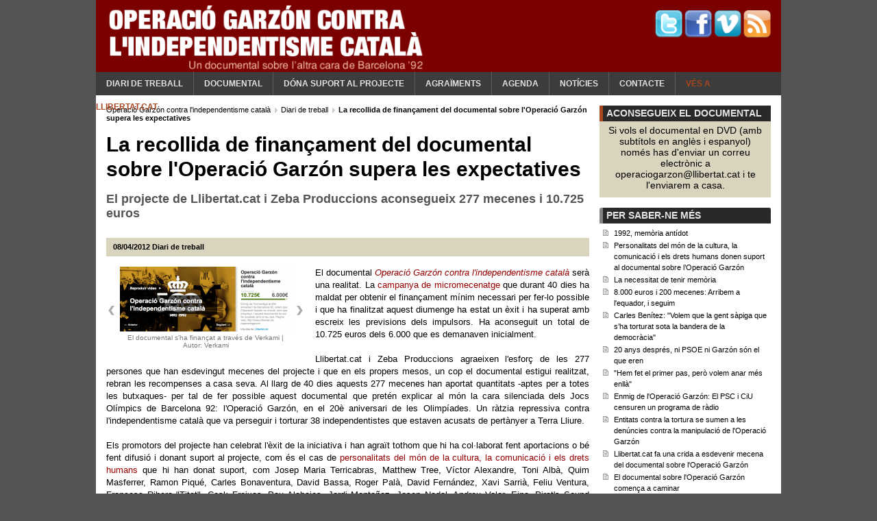

--- FILE ---
content_type: text/html; charset=ISO-8859-1
request_url: https://www.llibertat.cat/2012/04/el-documental-sobre-l-operacio-garzon-obte-mes-de-10.700-euros-17397
body_size: 9653
content:
<?xml version="1.0" encoding="iso-8859-1"?><!DOCTYPE html PUBLIC "-//W3C//DTD XHTML 1.0 Transitional//EN" "http://www.w3.org/TR/xhtml1/DTD/xhtml1-transitional.dtd">
<html xmlns="http://www.w3.org/1999/xhtml" xml:lang="ca" lang="ca">
<head>
<!--  -->
<meta http-equiv="content-type" content="text/html; charset=iso-8859-1"/>
<meta name="distribution" content="global" />
<meta name="revisit-after" content="1 days" />
<meta http-equiv="expires" content="Tue, 27 Mar 2012 19:46:22 GMT"/>
<meta name="author" content="Llibertat.cat"/>
<meta name="generator" content="Comitium Suite - Bab Software Applications S.L. - http://www.bab-soft.com"/>
<link rel="shortcut icon" href="/favicon.ico?t=20180902"/>
<link href="/css/79011.css?date=1329938321" rel="stylesheet" type="text/css"/>
<link href="/css/220529.css?date=1352828717" rel="stylesheet" type="text/css"/>
<script src="/js/worday.js" type="text/javascript"></script>
<script src="/client/prototype/prototype.js" type="text/javascript"></script>
<script src="/js/fsmenu.js" type="text/javascript"></script>
<link href="/menu/2.css?t=1661851690" rel="stylesheet" type="text/css"/>
<link href="/groups/css/group32.css?t=1661851687" rel="stylesheet" type="text/css"/>
<link href="/groups/css/group39.css?t=1597733159" rel="stylesheet" type="text/css"/>
<link href="/groups/css/group45.css?t=1597733159" rel="stylesheet" type="text/css"/>
<script src="/groups/js/32.js?t=1661851687" type="text/javascript"></script>
<script src="/groups/js/39.js?t=1597733159" type="text/javascript"></script>
<script src="/groups/js/45.js?t=1597733159" type="text/javascript"></script>

<title>La recollida de finançament del documental sobre l'Operació Garzón supera les expectatives</title>
<meta name="title" content="La recollida de finançament del documental sobre l&#039;Operació Garzón supera les expectatives"/>
<meta property="og:title" content="La recollida de finançament del documental sobre l&#039;Operació Garzón supera les expectatives" />
<meta property="og:site_name" content="Llibertat.cat" />
<meta property="og:type" content="article" />
<meta property="fb:page_id" content="183289761733226" />
<meta name="twitter:title" content="La recollida de finançament del documental sobre l&#039;Operació Garzón supera les expectatives" />
<meta name="twitter:site" content="@Llibertatcat" />
<meta name="twitter:card" content="summary_large_image" />


<meta name="description" content="El projecte de Llibertat.cat i Zeba Produccions aconsegueix 277 mecenes i 10.725 euros" />
<meta name="twitter:description" content="El projecte de Llibertat.cat i Zeba Produccions aconsegueix 277 mecenes i 10.725 euros" />
<meta property="og:description" content="El projecte de Llibertat.cat i Zeba Produccions aconsegueix 277 mecenes i 10.725 euros" />


<link rel="image_src" href="https://www.llibertat.cat/2012/04/verkami-31863.jpg" />
<meta name="thumbnail" content="https://www.llibertat.cat/2012/04/verkami-31863.jpg" />
<meta property="og:image" content="https://www.llibertat.cat/2012/04/verkami-31863.jpg" />
<meta name="twitter:image:src" content="https://www.llibertat.cat/2012/04/verkami-31863.jpg" />


<link rel="canonical" href="https://www.llibertat.cat/2012/04/el-documental-sobre-l-operacio-garzon-obte-mes-de-10.700-euros-17397" />
<meta property="og:url" content="https://www.llibertat.cat/2012/04/el-documental-sobre-l-operacio-garzon-obte-mes-de-10.700-euros-17397" />
<meta name="twitter:url" content="https://www.llibertat.cat/2012/04/el-documental-sobre-l-operacio-garzon-obte-mes-de-10.700-euros-17397" />

<script type="text/javascript" src="/client/external_scripts/jquery.min.js"></script>
<script type="text/javascript">/* <![CDATA[ */var jq = jQuery.noConflict();/* ]]> */</script>
<script src="/client/lib/lightbox2/lightbox.min.js"></script>
<link href="/client/lib/lightbox2/css/lightbox.css" rel="stylesheet" /><script type="text/javascript" src="//baners.llibertat.cat/www/delivery/spcjs.php?id=1&t=202001131145"></script>
<script type="text/javascript">
	/* <![CDATA[ */
	CSIsMobile = false;
	/* ]]> */
</script>
<base href="//www.llibertat.cat/" />
</head>
<body>
<a href="#contents" title="Continguts"></a>
<div class="page">
<!-- Top Layer -->
<div class="top">
<div class="top_logo">
		<a href="/operacio-garzon-contra-lindependentisme-catala" title="Operaci&oacute; Garz&oacute;n contra l&#039;independentisme catal&agrave;">
		<img src="/images/capcalera-documental.png" title="Operaci&oacute; Garz&oacute;n contra l&#039;independentisme catal&agrave;" alt="Operaci&oacute; Garz&oacute;n contra l&#039;independentisme catal&agrave;" />
	</a>
	</div>
<div class="top_share">
	<a href="https://twitter.com/llibertatcat" title="Twitter de Llibertat.cat" target="_blank">
		<img src="/images/icona-twitter.png" alt="Twitter de Llibertat.cat" title="Twitter de Llibertat.cat" />
	</a>
	<a href="http://www.facebook.com/Llibertat.cat" title="Facebook de Llibertat.cat" target="_blank">
		<img src="/images/icona-facebook.png" alt="Facebook de Llibertat.cat" title="Facebook de Llibertat.cat" />
	</a>
	<a href="http://vimeo.com/user4859107" title="Vimeo de Llibertat.cat" target="_blank">
		<img src="/images/icona-vimeo.png" alt="Vimeo de Llibertat.cat" title="Vimeo de Llibertat.cat" />
	</a>
	<a href="/rss/operacio-garzon-contra-l-independentisme-catala-002.xml" title="RSS del documental Operació Garzón contra l'independentisme català" target="_blank">
		<img src="/images/icona-rss.png" alt="RSS del documental Operació Garzón contra l'independentisme català" title="RSS del documental Operació Garzón contra l'independentisme català" />
	</a>
</div>
<div class="clear"></div><div class="content_menu_2">
<!-- BEGIN MENU 'Menú documental' (2) -->
<div class="nav_2">
<ul id="m2"><li class="nav_2_item_n" id="li2_i7"><h3><a title="Diari de treball" href="/operacio-garzon-contra-lindependentisme-catala/diari-de-treball" target="_self" id="n2_i7">Diari de treball</a></h3></li><li class="nav_2_item_n" id="li2_i8"><h3><a title="Documental" href="/operacio-garzon-contra-lindependentisme-catala/documental" target="_self" id="n2_i8">Documental</a></h3></li><li class="nav_2_item_n" id="li2_i10"><h3><a title="Dóna suport al projecte" href="/operacio-garzon-contra-lindependentisme-catala/dona-suport-al-projecte" target="_self" id="n2_i10">Dóna suport al projecte</a></h3></li><li class="nav_2_item_n" id="li2_i9"><h3><a title="Agraïments" href="/operacio-garzon-contra-lindependentisme-catala/agraiments-documental" target="_self" id="n2_i9">Agraïments</a></h3></li><li class="nav_2_item_n" id="li2_i11"><h3><a title="Agenda" href="/operacio-garzon-contra-lindependentisme-catala/agenda-documental" target="_self" id="n2_i11">Agenda</a></h3></li><li class="nav_2_item_n" id="li2_i43"><h3><a title="Notícies" href="/operacio-garzon-contra-lindependentisme-catala/noticies" target="_self" id="n2_i43">Notícies</a></h3></li><li class="nav_2_item_n" id="li2_i44"><h3><a title="Contacte" href="/operacio-garzon-contra-lindependentisme-catala/contacte-documental" target="_self" id="n2_i44">Contacte</a></h3></li><li class="nav_2_item_n" id="li2_i45"><h3><a title="Vés a Llibertat.cat" href="/" target="_blank" id="n2_i45">Vés a Llibertat.cat</a></h3></li></ul></div>
<script type="text/javascript">
var listMenu2 = new FSMenu('listMenu2', true, 'visibility', 'visible', 'hidden');
listMenu2.cssLitClass = 'highlighted';
addEvent(window, 'load', new Function('listMenu2.activateMenu("m2")'));
listMenu2.maintainsSubmenuVisible = false;
listMenu2.hideOnlyFirstLevel = false;
</script>
<div class="clear"></div>
<!-- END MENU 'Menú documental' (2) -->
</div>
</div>
<!-- /Top Layer -->
<div class="content_body">
<!-- Central Layer -->
<div class="center" id="contents">
			<!-- GROUP: Documental: notícia estesa bloc esquerre -->
			<div class="group39_div1">
											<div class="group39_div3">
												
				<div class="group39_div_content5">
				
											<div class="group39_div_content7">
							
<!-- BREAD CRUMB -->
<div class="bread_crumb">
	<div class="bread_crumb_int" itemprop="breadcrumb">
		<!-- SECTION BREAD CRUMB -->
		
		<a href="/operacio-garzon-contra-lindependentisme-catala" title="Operaci&oacute; Garz&oacute;n contra l&#039;independentisme catal&agrave;" itemscope="itemscope" itemtype="http://data-vocabulary.org/Breadcrumb">
			<meta itemprop="url" content="https://www.llibertat.cat/operacio-garzon-contra-lindependentisme-catala" />
			<meta itemprop="title" content="Operaci&oacute; Garz&oacute;n contra l&#039;independentisme catal&agrave;" />
			Operaci&oacute; Garz&oacute;n contra l&#039;independentisme catal&agrave;		</a>
		
		  
		<a href="/operacio-garzon-contra-lindependentisme-catala/diari-de-treball" title="Diari de treball" itemscope="itemscope" itemtype="http://data-vocabulary.org/Breadcrumb">
			<meta itemprop="url" content="https://www.llibertat.cat/operacio-garzon-contra-lindependentisme-catala/diari-de-treball" />
			<meta itemprop="title" content="Diari de treball" />
			Diari de treball		</a>
		
		  		
		<h1 itemscope="itemscope" itemtype="http://data-vocabulary.org/Breadcrumb">
			<meta itemprop="title" content="La recollida de finan&ccedil;ament del documental sobre l&#039;Operaci&oacute; Garz&oacute;n supera les expectatives" />
			La recollida de finan&ccedil;ament del documental sobre l&#039;Operaci&oacute; Garz&oacute;n supera les expectatives		</h1>
		
				<!-- /SECTION BREAD CRUMB -->
	</div>
</div>
<!-- /BREAD CRUMB -->



<div class="news_ext" itemscope itemtype="http://schema.org/NewsArticle">
		<div class="title_news_ext" itemprop="name">
		La recollida de finançament del documental sobre l'Operació Garzón supera les expectatives	</div>
		
	<h2 class="subtitle_news_ext">
		El projecte de Llibertat.cat i Zeba Produccions aconsegueix 277 mecenes i 10.725 euros	</h2>
	
		
	<div class="top_news_ext">
				
		<div class="top_news_ext_left">
			
			<meta itemprop="datePublished" content="2012-04-08" />
			<span class="date_news_ext">
				<!-- date_publish -->
08/04/2012<!-- /date_publish -->
			</span>
			
						
			<span class="category_path_news_ext">
								
				<a href="/operacio-garzon-contra-lindependentisme-catala/diari-de-treball" title="Diari de treball" itemprop="articleSection">Diari de treball</a>
				
							</span>
			
					</div>
		
				
		<div class="top_news_ext_right">
			
			<div class="addthis_toolbox addthis_default_style addthis_20x20_style" data-url="https://www.llibertat.cat/2012/04/el-documental-sobre-l-operacio-garzon-obte-mes-de-10.700-euros-17397"
                data-title="La recollida de finançament del documental sobre l&#039;Operació Garzón supera les expectatives" >
				<a class="addthis_button_tweet" tw:via="llibertatcat"></a>
				<a class="addthis_button_facebook" fb:like:layout="button_count" fb:like:width="110"></a>
				<a class="addthis_button_google_plusone_share" g:plusone:size="medium" g:plusone:lang="ca"></a>
			</div>
			
					</div>
		
				<div class="clear"></div>
	</div>
	
		
	<div class="imgs_news_ext">
				
		<div class="imgs_news_ext_nav">
						
			<div class="left_arrow_imgs_news_ext">
				<a href="javascript: void(0);" onclick="javascript: _cii124showBackImage();" title="Anterior"></a>
			</div>
			<div class="right_arrow_imgs_news_ext">
				<a href="javascript: void(0);" onclick="javascript: _cii124showNextImage();" title="Seg&uuml;ent"></a>
			</div>
			<div class="clear"></div>

					</div>
		
				
		<div class="img_imgs_news_ext" id="images_cii1240" style="display:block">
						
			<a href="/2012/04/verkami-31863.jpg" data-lightbox="roadtrip" title="El documental s&#039;ha finan&ccedil;at a trav&eacute;s de Verkami El documental s&#039;ha finan&ccedil;at a trav&eacute;s de Verkami | Autor: Verkami">
                <meta itemprop="image" content="/2012/04/verkami-31863.jpg" />
				<img src="/2012/04/verkami-31864.jpg" title="El documental s&#039;ha finan&ccedil;at a trav&eacute;s de Verkami" alt="El documental s&#039;ha finan&ccedil;at a trav&eacute;s de Verkami" />
				<span>El documental s'ha finançat a través de Verkami | Autor: Verkami</span>
			</a>
			
					</div>
		
				
		<div class="img_imgs_news_ext" id="images_cii1241" style="display:none">
						
			<a href="/2012/04/diners-31859.jpg" data-lightbox="roadtrip" title="El documental ha aconseguit 10.725 euros El documental ha aconseguit 10.725 euros | Autor: Verkami">
                <meta itemprop="image" content="/2012/04/diners-31859.jpg" />
				<img src="/2012/04/diners-31860.jpg" title="El documental ha aconseguit 10.725 euros" alt="El documental ha aconseguit 10.725 euros" />
				<span>El documental ha aconseguit 10.725 euros | Autor: Verkami</span>
			</a>
			
					</div>
		
				
		<div class="img_imgs_news_ext" id="images_cii1242" style="display:none">
						
			<a href="/2012/03/video-promo-op-garzon-28418.jpg" data-lightbox="roadtrip" title="Imatge documental del documental Imatge documental del documental">
                <meta itemprop="image" content="/2012/03/video-promo-op-garzon-28418.jpg" />
				<img src="/2012/03/video-promo-op-garzon-30190.jpg" title="Imatge documental del documental" alt="Imatge documental del documental" />
				<span>Imatge documental del documental</span>
			</a>
			
					</div>
		
			</div>
	
		
	<div class="body_news_ext" itemprop="articleBody">
		El documental <em><a href="http://www.llibertat.cat/operacio-garzon-contra-lindependentisme-catala" target="_blank">Operació Garzón contra l'independentisme català</a> </em>serà una realitat. La <a href="http://www.verkami.com/projects/1331-operacio-garzon-contra-l-independentisme-catala" target="_blank">campanya de micromecenatge</a> que durant 40 dies ha maldat per obtenir el finançament mínim necessari per fer-lo possible i que ha finalitzat aquest diumenge ha estat un èxit i ha superat amb escreix les previsions dels impulsors. Ha aconseguit un total de 10.725 euros dels 6.000 que es demanaven inicialment. <br />
<br />
Llibertat.cat i Zeba Produccions agraeixen l'esforç de les 277 persones que han esdevingut mecenes del projecte i que en els propers mesos, un cop el documental estigui realitzat, rebran les recompenses a casa seva. Al llarg de 40 dies aquests 277 mecenes han aportat quantitats -aptes per a totes les butxaques- per tal de fer possible aquest documental que pretén explicar al món la cara silenciada dels Jocs Olímpics de Barcelona 92: l'Operació Garzón, en el 20è aniversari de les Olimpíades. Un ràtzia repressiva contra l'independentisme català que va perseguir i torturar 38 independentistes que estaven acusats de pertànyer a Terra Lliure.<br />
<br />
Els promotors del projecte han celebrat l'èxit de la iniciativa i han agraït tothom que hi ha col&#183;laborat fent aportacions o bé fent difusió i donant suport al projecte, com és el cas de <a target="_blank" href="http://www.llibertat.cat/2012/04/personalitats-del-mon-de-la-cultura-la-comunicacio-i-els-drets-humans-donen-suport-al-documental-so-17345">personalitats del món de la cultura, la comunicació i els drets humans</a> que hi han donat suport, com Josep Maria Terricabras, Matthew Tree, Víctor Alexandre, Toni Albà, Quim Masferrer, Ramon Piqué, Carles Bonaventura, David Bassa, Roger Palà, David Fernández, Xavi Sarrià, Feliu Ventura, Francesc Ribera &quot;Titot&quot;, Cesk Freixas, Pau Alabajos, Jordi Montañez, Josep Nadal, Andreu Valor, Eina, Pirat's&#160;Sound Sistema, Orxata Sound System, etc.<br />
<strong><br />
Projeccions arreu dels Països Catalans i traducció en altres idiomes</strong><br />
<br />
El suport que ha aconseguit de moment el documental fa que a dia d'avui ja hi hagi concretades diverses projeccions amb motiu del vintè aniversari de l'Operació Garzón. A&#160;més, l'èxit de la recollida de finançament permetrà, també, poder traduir i subtitular el documental a diversos idiomes i aconseguir així que una història que s'ha volgut silenciar a l'estat espanyol es pugui donar a conèixer arreu.<br />
<br />
Així mateix, el fet de superar el pressupost mínim establert farà possible que es pugui aconseguir millorar la qualitat del documental en molts aspectes, sobretot tècnics, amb equips de més qualitat. A més, els treballs de postproducció tant d'imatge com d'àudio se'n veuran molt beneficiats, donant així un resultat molt més professional.<br />
<br />
Per qui no hagi estat a temps de col&#183;laborar econòmicament amb el documental, pot fer-ho <a target="_blank" href="http://www.llibertat.cat/operacio-garzon-contra-lindependentisme-catala/dona-suport-al-projecte">des d'aquesta pàgina</a>. En aquest sentit, Llibertat.cat i Zeba Produccions fa una crida a particulars i també a entitats, col&#183;lectius i organitzacions perquè col&#183;laborin i organitzin projeccions del documental per les diferents poblacions dels Països Catalans. 
	</div>
	
		<div class="clear"></div>
</div>
			
				<script type="text/javascript" src="/ca/data/js/_cii124funcions.js"></script>
			
			

<div class="news_ext_rate">
		
	<div class="t_subgroup_std">
		Valora	</div>
	
		
	<div class="news_ext_vote">
				
		<!-- notice_vote -->
		<div class="block_viewer_vote" id="id_vote_news_cii125"></div>
		<!-- /notice_vote -->

				
	</div>
		
		
	<div class="news_ext_valuation">
		<!-- notice_valuation -->
<div id="_1_id_valuation_notices"><div class="info_valuation_notice">
<span class="ivn"></span>
</div>

<script type="text/javascript">
var valuationParticipating = false;
function _17397_valuationNotice(idContainer, idn, valuation) {
	if (!valuationParticipating) {
		valuationParticipating = true;
		if (idn > 0) {
			new Ajax.Updater(idContainer + '_id_valuation_notices', 'http://www.llibertat.cat/client/notices/voteAndValuation.php', {parameters:{idContainer:idContainer, IDN:idn, valuation:valuation}});
		}
	}
}
</script>
<div class="cont_valuation_notice">
	<div class="valuation_notice_links">
		<a href="javascript: void(0);" onclick="javascript: _17397_valuationNotice('_1',17397, 0);" title="">&nbsp;</a>
		<a href="javascript: void(0);" onclick="javascript: _17397_valuationNotice('_1',17397, 1);" title="">&nbsp;</a>
		<a href="javascript: void(0);" onclick="javascript: _17397_valuationNotice('_1',17397, 2);" title="">&nbsp;</a>
		<a href="javascript: void(0);" onclick="javascript: _17397_valuationNotice('_1',17397, 3);" title="">&nbsp;</a>
		<a href="javascript: void(0);" onclick="javascript: _17397_valuationNotice('_1',17397, 4);" title="">&nbsp;</a>
	</div>
	<div class="valuation_notice_results"  style="width:100.00%;"></div>
</div>
</div><!-- /notice_valuation -->
	</div>
	
		<div class="clear"></div>
</div>


<div class="news_ext_share">
		
	<div class="t_subgroup_std">
		Comparteix	</div>
	
		<div class="news_ext_share_int">

				
		<div class="news_ext_promote">
								
					<a href="http://www.facebook.com/share.php?u=https%3A%2F%2Fwww.llibertat.cat%2F2012%2F04%2Fel-documental-sobre-l-operacio-garzon-obte-mes-de-10.700-euros-17397" title="Facebook" target="_blank">
						<img src="/images/logo-facebook.png" title="Facebook" alt="Facebook" />
					</a>
					
										
					<a href="http://twitter.com/home?status=La%20recollida%20de%20finan%C3%A7ament%20del%20documental%20sobre%20l%27Operaci%C3%B3%20Garz%C3%B3n%20supera%20les%20expectatives%20https%3A%2F%2Fwww.llibertat.cat%2F2012%2F04%2Fel-documental-sobre-l-operacio-garzon-obte-mes-de-10.700-euros-17397%20%40llibertatcat" title="Twitter" target="_blank">
						<img src="/images/logo-twitter.png" title="Twitter" alt="Twitter" />
					</a>
					
										
					<a href="http://meneame.net/submit.php?url=https%3A%2F%2Fwww.llibertat.cat%2F2012%2F04%2Fel-documental-sobre-l-operacio-garzon-obte-mes-de-10.700-euros-17397" title="Meneame" target="_blank">
						<img src="/images/logo-meneame.png" title="Meneame" alt="Meneame" />
					</a>
					
							</div>

				
		<div class="news_ext_print">
			<!-- print -->
	 		<img src="/images/ico_imprimir.gif" title="Imprimir" alt="Imprimir" />
	 		<a href="/2012/04/el-documental-sobre-l-operacio-garzon-obte-mes-de-10.700-euros-17397/Imprimir" title="Imprimir" target="_blank">
	 			Imprimir	 		</a>
	 		<!-- /print -->
		</div>
		
				
		<!-- email -->
		<div class="news_ext_send">
			<img src="/images/ico_mail.gif" title="Enviar not&iacute;cia" alt="Enviar not&iacute;cia" />
			<a href="javascript: void(0);" onclick="javascript: _cii125showSendForm();" title="Enviar not&iacute;cia">
				Enviar notícia			</a>
		</div>
		<div class="news_ext_send_form" id="cont_send_form_cii125" style="display:none;">
			<a class="tab_close_form" href="javascript: void(0);" onclick="javascript: _cii125hideSendForm();" title="Tanca">
				Tanca			</a>
			<div id="send_form_cii125"></div>
		</div>
		<!-- /email -->
		
			</div>
</div>


<script type="text/javascript">
	/* <![CDATA[ */
		
	function _cii125showSendForm(){
		var ajax = new Ajax.Updater (
			'send_form_cii125',
			'/enviar-a-un-amic',
			{
				parameters: 'IDN=17397&container=send_form_cii125&send_ajax=/enviar-a-un-amic',
				onComplete: function(response){
					if(200 == response.status){
						if(document.getElementById('send_form_cii125') && document.getElementById('cont_send_form_cii125')){
							if(document.getElementById('jssend_form_cii125')){
								var jsCodeElement = document.getElementById('jssend_form_cii125');
								var node = document.createElement("script");
								node.setAttribute('type', 'text/javascript');
								var code = jsCodeElement.innerHTML.replace(/&amp;/gi, "&");
								code = code.replace(/&gt;/gi, ">");
								code = code.replace(/&lt;/gi, "<");
								node.text = '/* <![CDATA[ */'+code+'/* ]]> */';
								document.getElementById('send_form_cii125').appendChild(node);
								document.getElementById('send_form_cii125').removeChild(jsCodeElement);
							}
							document.getElementById('cont_send_form_cii125').style.display = 'block';
							document.getElementById('cont_send_form_cii125').scrollIntoView(true);
							$('send_form_cii125').select('form').first().focusFirstElement();
						}
					}
				}
			}
		);
	}
	function _cii125hideSendForm(){
		if(document.getElementById('cont_send_form_cii125'))
			document.getElementById('cont_send_form_cii125').style.display = 'none';
	}
	
		
	var _cci2voteParticipating = false;
	
	function _cci2voteNotice(idn) {
		if (!_cci2voteParticipating) {
			_cci2voteParticipating = true;
			if (idn > 0) {
				new Ajax.Request (
					'https://www.llibertat.cat/client/notices/voteAndValuation.php',
					{
						parameters:'idContainer=id_vote_news_cii125&IDN='+idn+'&vote=true',
						onComplete: function(response){
							if(200 == response.status)
								_cci2changeMessage();
						}
					}
				);
			}
		}
	}
	function _cci2changeMessage(){
		new Ajax.Updater(
			'id_vote_news_cii125',
			'/noticia-estesa/votar-noticia',
			{parameters:'internal_fields_absolute_path=continguts/2012/04/internal_fields/17397.php&vote_cci2=true'}
		);
	}
	function _cci2initMessage(){
		new Ajax.Updater(
			'id_vote_news_cii125',
			'/noticia-estesa/votar-noticia',
			{parameters:'internal_fields_absolute_path=continguts/2012/04/internal_fields/17397.php'}
		);
	}
	_cci2initMessage();

		/* ]]> */
</script>


							<div class="clear"></div>
						</div>
											<div class="clear"></div>
				</div>
											</div>
										</div>
			<!-- /GROUP: Documental: notícia estesa bloc esquerre -->			<!-- GROUP: Documental: notícia estesa bloc dreta -->
			<div class="group45_div1">
											<div class="group45_div3">
												
				<div class="group45_div_content5">
				
											<div class="group45_div_content7">
							<div class="cont_dona_suport">
	<div class="titol_grup">
		<div class="titol_grup_int">ACONSEGUEIX EL DOCUMENTAL</div>
	</div>
	<div class="cont_dona_suport_int">
		<div>Si vols el documental en DVD (amb subtítols en anglès i espanyol) només has d'enviar un correu electrònic a operaciogarzon@llibertat.cat i te l'enviarem a casa.</div>
	</div>
</div>

<script type="text/javascript">
	/* <![CDATA[ */
	function _cii144showHtml(id){
		var htmlDiv, contentDiv;
		
		if(document.getElementById('_cii144related_content_html_'+id) && document.getElementById('_cii144related_content_'+id)){
			htmlDiv = document.getElementById('_cii144related_content_html_'+id);
			contentDiv = document.getElementById('_cii144related_content_'+id);
			if(htmlDiv.style.display == 'none'){
				htmlDiv.style.display = 'block';
				contentDiv.className = 'hide_html';
			} else {
				htmlDiv.style.display = 'none';
				contentDiv.className = 'show_html';
			}
		}
	}
	/* ]]> */
</script>
<div class="cont_generic">
	<div class="titol_grup">
		<div class="titol_grup_int">
			Per saber-ne més		</div>
	</div>
	<div class="related_notices">
		<ul>
						
			<li class="related_notice">
				<a href="/2012/04/1992-memoria-antidot-17346" title="1992, mem&ograve;ria ant&iacute;dot" id="_cii144related_content_news_17346" target="_blank">
					1992, mem&ograve;ria ant&iacute;dot				</a>
							</li>
			
						
			<li class="related_notice">
				<a href="/2012/04/personalitats-del-mon-de-la-cultura-la-comunicacio-i-els-drets-humans-donen-suport-al-documental-so-17345" title="Personalitats del m&oacute;n de la cultura, la comunicaci&oacute; i els drets humans donen suport al documental sobre l’Operaci&oacute; Garz&oacute;n" id="_cii144related_content_news_17345" target="_blank">
					Personalitats del m&oacute;n de la cultura, la comunicaci&oacute; i els drets humans donen suport al documental sobre l’Operaci&oacute; Garz&oacute;n				</a>
							</li>
			
						
			<li class="related_notice">
				<a href="/2012/03/la-necessitat-de-tenir-memoria-17260" title="La necessitat de tenir mem&ograve;ria" id="_cii144related_content_news_17260" target="_blank">
					La necessitat de tenir mem&ograve;ria				</a>
							</li>
			
						
			<li class="related_notice">
				<a href="/2012/03/arribem-a-l-equador-8.000-euros-i-200-mecenes-17121" title="8.000 euros i 200 mecenes: Arribem a l&#039;equador, i seguim" id="_cii144related_content_news_17121" target="_blank">
					8.000 euros i 200 mecenes: Arribem a l&#039;equador, i seguim				</a>
							</li>
			
						
			<li class="related_notice">
				<a href="/2012/03/carles-benitez-volem-que-la-gent-sapiga-que-s-ha-torturat-sota-la-bandera-de-la-democracia-17013" title="Carles Ben&iacute;tez: &quot;Volem que la gent s&agrave;piga que s’ha torturat sota la bandera de la democr&agrave;cia&quot;" id="_cii144related_content_news_17013" target="_blank">
					Carles Ben&iacute;tez: &quot;Volem que la gent s&agrave;piga que s’ha torturat sota la bandera de la democr&agrave;cia&quot;				</a>
							</li>
			
						
			<li class="related_notice">
				<a href="/2012/03/20-anys-despres-ni-psoe-ni-garzon-son-el-que-eren-17000" title="20 anys despr&eacute;s, ni PSOE ni Garz&oacute;n s&oacute;n el que eren" id="_cii144related_content_news_17000" target="_blank">
					20 anys despr&eacute;s, ni PSOE ni Garz&oacute;n s&oacute;n el que eren				</a>
							</li>
			
						
			<li class="related_notice">
				<a href="/2012/03/fem-ho-possible-una-historia-que-no-podran-silenciar-16995" title="&quot;Hem fet el primer pas, per&ograve; volem anar m&eacute;s enll&agrave;&quot;" id="_cii144related_content_news_16995" target="_blank">
					&quot;Hem fet el primer pas, per&ograve; volem anar m&eacute;s enll&agrave;&quot;				</a>
							</li>
			
						
			<li class="related_notice">
				<a href="/2012/03/enmig-de-l-operacio-garzon-el-psc-i-ciu-censuren-un-programa-de-radio-16926" title="Enmig de l&#039;Operaci&oacute; Garz&oacute;n: El PSC i CiU censuren un programa de r&agrave;dio" id="_cii144related_content_news_16926" target="_blank">
					Enmig de l&#039;Operaci&oacute; Garz&oacute;n: El PSC i CiU censuren un programa de r&agrave;dio				</a>
							</li>
			
						
			<li class="related_notice">
				<a href="/2012/03/entitats-contra-la-tortura-tambe-denuncien-la-manipulacio-de-l-operacio-garzon-16891" title="Entitats contra la tortura se sumen a les den&uacute;ncies contra la manipulaci&oacute; de l&#039;Operaci&oacute; Garz&oacute;n" id="_cii144related_content_news_16891" target="_blank">
					Entitats contra la tortura se sumen a les den&uacute;ncies contra la manipulaci&oacute; de l&#039;Operaci&oacute; Garz&oacute;n				</a>
							</li>
			
						
			<li class="related_notice">
				<a href="/2012/03/llibertat.cat-fa-una-crida-a-esdevenir-mecena-del-documental-sobre-l-operacio-garzon-16887" title="Llibertat.cat fa una crida a esdevenir mecena del documental sobre l&#039;Operaci&oacute; Garz&oacute;n" id="_cii144related_content_news_16887" target="_blank">
					Llibertat.cat fa una crida a esdevenir mecena del documental sobre l&#039;Operaci&oacute; Garz&oacute;n				</a>
							</li>
			
						
			<li class="related_notice">
				<a href="/2012/02/el-documental-sobre-l-operacio-garzon-comenca-a-caminar-16844" title="El documental sobre l&#039;Operaci&oacute; Garz&oacute;n comen&ccedil;a a caminar" id="_cii144related_content_news_16844" target="_blank">
					El documental sobre l&#039;Operaci&oacute; Garz&oacute;n comen&ccedil;a a caminar				</a>
							</li>
			
						
			<li class="related_notice">
				<a href="/2012/02/els-encausats-del-1992-donen-suport-al-documental-sobre-l-operacio-garzon-16846" title="Els encausats del 1992 donen suport al documental sobre l’Operaci&oacute; Garz&oacute;n" id="_cii144related_content_news_16846" target="_blank">
					Els encausats del 1992 donen suport al documental sobre l’Operaci&oacute; Garz&oacute;n				</a>
							</li>
			
					</ul>
	</div>
</div>




<div class="cont_collaboradors">
		
	<div class="titol_grup">
		<div class="titol_grup_int">Col·laboradors</div>
	</div>
	
		<div class="cont_collaboradors_int">
		<!--/* OpenX Etiqueta Javascript v2.8 */-->
<script type='text/javascript'>
<!--// <![CDATA[
OA_show(5);
// ]]> -->
</script><noscript><a target='_blank' title='Documental: lateral dret (250x*)' href='https://baners.llibertat.cat/www/delivery/ck.php?n=90ef81c'><img border='0' alt='Documental: lateral dret (250x*)' src='https://baners.llibertat.cat/www/delivery/avw.php?zoneid=5&n=90ef81c' title='Documental: lateral dret (250x*)' /></a></noscript>
<!--/* OpenX Etiqueta Javascript v2.8 */-->
<script type='text/javascript'>
<!--// <![CDATA[
OA_show(7);
// ]]> -->
</script><noscript><a target='_blank' title='Documental: lateral dret 2 (250x*)' href='https://baners.llibertat.cat/www/delivery/ck.php?n=90ef81c'><img border='0' alt='Documental: lateral dret 2 (250x*)' src='https://baners.llibertat.cat/www/delivery/avw.php?zoneid=7&n=90ef81c' title='Documental: lateral dret 2 (250x*)' /></a></noscript>
	</div>
</div>


							<div class="clear"></div>
						</div>
											<div class="clear"></div>
				</div>
											</div>
										</div>
			<!-- /GROUP: Documental: notícia estesa bloc dreta --></div>
<!-- /Central Layer -->
</div>
<!-- Bottom Layer -->
<div class="bottom">

<div class="baner_lateral_esquerra">
	<!--/* OpenX Etiqueta Javascript v2.8 */-->
<script type='text/javascript'>
<!--// <![CDATA[
OA_show(10);
// ]]> -->
</script><noscript><a target='_blank' title='BÃ ners laterals (170x*)' href='https://baners.llibertat.cat/www/delivery/ck.php?n=90ef81c'><img border='0' alt='BÃ ners laterals (170x*)' src='https://baners.llibertat.cat/www/delivery/avw.php?zoneid=10&n=90ef81c' title='BÃ ners laterals (170x*)' /></a></noscript>
</div>


			<!-- GROUP: Mòbil: surt versió mòbil -->
			<div class="group32_div1">
											<div class="group32_div3">
												
				<div class="group32_div_content5">
				
											<div class="group32_div_content7">
							
							<div class="clear"></div>
						</div>
											<div class="clear"></div>
				</div>
											</div>
										</div>
			<!-- /GROUP: Mòbil: surt versió mòbil --><div class="cont_peu">
	<div class="peu_seccions">
				
		<div class="peu_seccions_int">
			<div class="seccions_titol">
				Seccions			</div>
			<ul>
								
				<li>
					<a href="/politica" title="Política">
						Política					</a>
				</li>
				
								
				<li>
					<a href="/drets-i-llibertats" title="Drets i llibertats">
						Drets i llibertats					</a>
				</li>
				
								
				<li>
					<a href="/cultura" title="Cultura">
						Cultura					</a>
				</li>
				
								
				<li>
					<a href="/territori" title="Territori">
						Territori					</a>
				</li>
				
								
				<li>
					<a href="/res-publica" title="Res-pública">
						Res-pública					</a>
				</li>
				
								
				<li>
					<a href="/opinio" title="Opinió">
						Opinió					</a>
				</li>
				
							</ul>
		</div>
		
			</div>
	<div class="peu_apartats">
				
		<div class="peu_apartats_int">
			<div class="apartats_titol">
				Apartats			</div>
			<ul>
								
				<li>
					<a href="/agenda" title="Agenda">
						Agenda					</a>
				</li>
				
								
				<li>
					<a href="/entrevistes" title="Entrevistes">
						Entrevistes					</a>
				</li>
				
								
				<li>
					<a href="/el-documental" title="Documental">
						Documental					</a>
				</li>
				
								
				<li>
					<a href="/apadrina" title="Apadrina">
						Apadrina					</a>
				</li>
				
								
				<li>
					<a href="/col-labora" title="Col·labora">
						Col·labora					</a>
				</li>
				
								
				<li>
					<a href="/contacte" title="Contacte">
						Contacte					</a>
				</li>
				
							</ul>
		</div>
		
			</div>
	<div class="peu_comparteix">
				<div class="peu_comparteix_int">
		
			<div class="comparteix_titol">
				Segueix-nos			</div>
			<ul>
								
				<li>
					<a href="https://www.facebook.com/Llibertat.cat" title="Facebook" class="fb" target="_blank"></a>
				</li>
				
								
				<li>
					<a href="https://twitter.com/Llibertatcat" title="Twitter" class="tw" target="_blank"></a>
				</li>
				
								
				<li>
					<a href="https://www.llibertat.cat/rss/portada-llibertat.cat-001.xml" title="RSS" class="rss" target="_blank"></a>
				</li>
				
								
				<li>
					<a href="https://www.vimeo.com/user4859107" title="Vimeo" class="vimeo" target="_blank"></a>
				</li>
				
								
				<li class="darrer">
					<a href="https://www.youtube.com/user/llibertatcatvideos" title="YouTube" class="youtube" target="_blank"></a>
				</li>
				
							</ul>
		</div>
		
			</div>
	<div class="peu_butlleti">
				<div class="peu_butlleti_int">
		
			<div class="butlleti_titol">
				Subscriu-te al butlletí			</div>
						<form action="/2012/04/el-documental-sobre-l-operacio-garzon-obte-mes-de-10.700-euros-17397" name="form_cii5" id="form_cii5" method="post">
				<div class="line_form_std float_left w50" id="cont_name_cii5">
					<label id="label_name_cii5" for="name_cii5">
						Nom					</label>
					<input type="text" name="name_cii5" id="name_cii5" value="" class="input_std w93" required="required" />
				</div>
				<div class="line_form_std float_left w50">
					<label id="label_email_cii5" for="email_cii5">
						Correu electrònic					</label>
					<input type="text" name="email_cii5" id="email_cii5" pattern="^[\w\.\-]+@[\w\.\-]+\.\w{2,4}$" value="" class="input_std w99" required="required" />
				</div>
				<div class="line_form_checkbox" id="cont_conditions_cii5">
					<label id="label_conditions_cii5" for="conditions_cii5"
						>
						<input type="checkbox" name="conditions_cii5" id="conditions_cii5"
							value="1" required="required" />
						He llegit i accepto les condicions recollides a l'<a href="https://www.llibertat.cat/avis-legal" title="Avís legal" target="_blank">avís legal</a>					</label>
				</div>
								
				<div class="line_form_captcha" data-role="captcha">
					<div id="captcha_cii5"class="g-recaptcha" data-callback="_cii5checkCaptcha" data-theme="dark" data-sitekey="6LdbdgkTAAAAAFy6fZKPbjYwCZ0DndS_ZrkqCaNp"></div> <script src="https://www.google.com/recaptcha/api.js?hl=ca" async defer></script>				</div>
				
								<div class="last_line_form_std" style="display:none;" data-role="submit">
					<input type="submit" name="submit_cii5" id="submit_cii5" value="Subscriu-me" class="submit_std" />
				</div>
				<div class="clear"></div>
								
				<div class="align_center unsubscription">
					<a href="javascript: void(0);" data-action="change-form-subscribe" title="Vull donar-me de baixa">
						Vull donar-me de baixa					</a>
					<input type="hidden" name="unsubscribe_cii5" id="unsubscribe_cii5" value="0" />
				</div>
				
								<div class="message_ok_ko" id="message_cii5" style="display:none">
					<div class="form_ko">
											</div>
				</div>
			</form>
		</div>
		
			</div>
</div>
	
<script type="text/javascript" src="/client/external_scripts/jquery.js"></script>

			
				<script type="text/javascript" src="/ca/data/js/_cii5funcions.js?tr=201710221300"></script>
			
			
(cc) 2006 - 2025 · <a href="http://www.bab-soft.com/cat/Comitium_suite.php" target="_blank" title="Comitium Suite">Comitium Suite</a> · Dissenyat per <a href="http://www.fuksia.com" target="_blank" title="Enllaç a Fuksia">Fuksia</a> · Equip de Llibertat.cat - <a href="https://www.llibertat.cat/avis-legal" title="Avís legal">Avís legal</a> - correu@llibertat.cat · <a href="http://validator.w3.org/check?uri=llibertat.cat" title="Validació del XHTML">XHTML vàlid</a>
<!-- <img src="/images/logo-gene.png" title="Departament de Presidència" alt="Departament de Presidència" class="logo_gene" /> -->
<script type="text/javascript">
  var _gaq = _gaq || [];
  _gaq.push(['_setAccount', 'UA-11818514-1']);
  _gaq.push(['_trackPageview']);

  (function() {
    var ga = document.createElement('script'); ga.type = 'text/javascript'; ga.async = true;
    ga.src = ('https:' == document.location.protocol ? 'https://ssl' : 'http://www') + '.google-analytics.com/ga.js';
    var s = document.getElementsByTagName('script')[0]; s.parentNode.insertBefore(ga, s);
  })();
</script>
<script type="text/javascript" src="//s7.addthis.com/js/300/addthis_widget.js#pubid=ra-55f9c5319950c9ec"></script></div>
<!-- /Bottom Layer -->
</div>
				
				<script src="/ca/js/cs_manage_stats.js?t=20120704123855" type="text/javascript"></script>
				<script type="text/javascript">
					/* <![CDATA[ */
					if(typeof(CSMStats) != "undefined")
						CSMStats.commit('1763928620000', '2|17397|3.144.94.130|Mozilla/5.0 (Macintosh; Intel Mac OS X 10_15_7) AppleWebKit/537.36 (KHTML, like Gecko) Chrome/131.0.0.0 Safari/537.36; ClaudeBot/1.0; +claudebot@anthropic.com)|/2012/04/el-documental-sobre-l-operacio-garzon-obte-mes-de-10.700-euros-17397', false);
					/* ]]> */
				</script>
				
				</body>
</html>


--- FILE ---
content_type: text/html; charset=iso-8859-1
request_url: https://www.llibertat.cat/noticia-estesa/votar-noticia
body_size: 301
content:
A <strong>7 usuaris</strong> els agrada aquesta pàgina
		<a href="javascript: void(0);" onclick="javascript: _cci2voteNotice(17397);" title="Vota">
			<img src="/images/btn_like.gif" alt="Vota" title="Vota" />
		</a>
		
		

--- FILE ---
content_type: text/html; charset=utf-8
request_url: https://www.google.com/recaptcha/api2/anchor?ar=1&k=6LdbdgkTAAAAAFy6fZKPbjYwCZ0DndS_ZrkqCaNp&co=aHR0cHM6Ly93d3cubGxpYmVydGF0LmNhdDo0NDM.&hl=ca&v=TkacYOdEJbdB_JjX802TMer9&theme=dark&size=normal&anchor-ms=20000&execute-ms=15000&cb=n19b4vpe3r8s
body_size: 45959
content:
<!DOCTYPE HTML><html dir="ltr" lang="ca"><head><meta http-equiv="Content-Type" content="text/html; charset=UTF-8">
<meta http-equiv="X-UA-Compatible" content="IE=edge">
<title>reCAPTCHA</title>
<style type="text/css">
/* cyrillic-ext */
@font-face {
  font-family: 'Roboto';
  font-style: normal;
  font-weight: 400;
  src: url(//fonts.gstatic.com/s/roboto/v18/KFOmCnqEu92Fr1Mu72xKKTU1Kvnz.woff2) format('woff2');
  unicode-range: U+0460-052F, U+1C80-1C8A, U+20B4, U+2DE0-2DFF, U+A640-A69F, U+FE2E-FE2F;
}
/* cyrillic */
@font-face {
  font-family: 'Roboto';
  font-style: normal;
  font-weight: 400;
  src: url(//fonts.gstatic.com/s/roboto/v18/KFOmCnqEu92Fr1Mu5mxKKTU1Kvnz.woff2) format('woff2');
  unicode-range: U+0301, U+0400-045F, U+0490-0491, U+04B0-04B1, U+2116;
}
/* greek-ext */
@font-face {
  font-family: 'Roboto';
  font-style: normal;
  font-weight: 400;
  src: url(//fonts.gstatic.com/s/roboto/v18/KFOmCnqEu92Fr1Mu7mxKKTU1Kvnz.woff2) format('woff2');
  unicode-range: U+1F00-1FFF;
}
/* greek */
@font-face {
  font-family: 'Roboto';
  font-style: normal;
  font-weight: 400;
  src: url(//fonts.gstatic.com/s/roboto/v18/KFOmCnqEu92Fr1Mu4WxKKTU1Kvnz.woff2) format('woff2');
  unicode-range: U+0370-0377, U+037A-037F, U+0384-038A, U+038C, U+038E-03A1, U+03A3-03FF;
}
/* vietnamese */
@font-face {
  font-family: 'Roboto';
  font-style: normal;
  font-weight: 400;
  src: url(//fonts.gstatic.com/s/roboto/v18/KFOmCnqEu92Fr1Mu7WxKKTU1Kvnz.woff2) format('woff2');
  unicode-range: U+0102-0103, U+0110-0111, U+0128-0129, U+0168-0169, U+01A0-01A1, U+01AF-01B0, U+0300-0301, U+0303-0304, U+0308-0309, U+0323, U+0329, U+1EA0-1EF9, U+20AB;
}
/* latin-ext */
@font-face {
  font-family: 'Roboto';
  font-style: normal;
  font-weight: 400;
  src: url(//fonts.gstatic.com/s/roboto/v18/KFOmCnqEu92Fr1Mu7GxKKTU1Kvnz.woff2) format('woff2');
  unicode-range: U+0100-02BA, U+02BD-02C5, U+02C7-02CC, U+02CE-02D7, U+02DD-02FF, U+0304, U+0308, U+0329, U+1D00-1DBF, U+1E00-1E9F, U+1EF2-1EFF, U+2020, U+20A0-20AB, U+20AD-20C0, U+2113, U+2C60-2C7F, U+A720-A7FF;
}
/* latin */
@font-face {
  font-family: 'Roboto';
  font-style: normal;
  font-weight: 400;
  src: url(//fonts.gstatic.com/s/roboto/v18/KFOmCnqEu92Fr1Mu4mxKKTU1Kg.woff2) format('woff2');
  unicode-range: U+0000-00FF, U+0131, U+0152-0153, U+02BB-02BC, U+02C6, U+02DA, U+02DC, U+0304, U+0308, U+0329, U+2000-206F, U+20AC, U+2122, U+2191, U+2193, U+2212, U+2215, U+FEFF, U+FFFD;
}
/* cyrillic-ext */
@font-face {
  font-family: 'Roboto';
  font-style: normal;
  font-weight: 500;
  src: url(//fonts.gstatic.com/s/roboto/v18/KFOlCnqEu92Fr1MmEU9fCRc4AMP6lbBP.woff2) format('woff2');
  unicode-range: U+0460-052F, U+1C80-1C8A, U+20B4, U+2DE0-2DFF, U+A640-A69F, U+FE2E-FE2F;
}
/* cyrillic */
@font-face {
  font-family: 'Roboto';
  font-style: normal;
  font-weight: 500;
  src: url(//fonts.gstatic.com/s/roboto/v18/KFOlCnqEu92Fr1MmEU9fABc4AMP6lbBP.woff2) format('woff2');
  unicode-range: U+0301, U+0400-045F, U+0490-0491, U+04B0-04B1, U+2116;
}
/* greek-ext */
@font-face {
  font-family: 'Roboto';
  font-style: normal;
  font-weight: 500;
  src: url(//fonts.gstatic.com/s/roboto/v18/KFOlCnqEu92Fr1MmEU9fCBc4AMP6lbBP.woff2) format('woff2');
  unicode-range: U+1F00-1FFF;
}
/* greek */
@font-face {
  font-family: 'Roboto';
  font-style: normal;
  font-weight: 500;
  src: url(//fonts.gstatic.com/s/roboto/v18/KFOlCnqEu92Fr1MmEU9fBxc4AMP6lbBP.woff2) format('woff2');
  unicode-range: U+0370-0377, U+037A-037F, U+0384-038A, U+038C, U+038E-03A1, U+03A3-03FF;
}
/* vietnamese */
@font-face {
  font-family: 'Roboto';
  font-style: normal;
  font-weight: 500;
  src: url(//fonts.gstatic.com/s/roboto/v18/KFOlCnqEu92Fr1MmEU9fCxc4AMP6lbBP.woff2) format('woff2');
  unicode-range: U+0102-0103, U+0110-0111, U+0128-0129, U+0168-0169, U+01A0-01A1, U+01AF-01B0, U+0300-0301, U+0303-0304, U+0308-0309, U+0323, U+0329, U+1EA0-1EF9, U+20AB;
}
/* latin-ext */
@font-face {
  font-family: 'Roboto';
  font-style: normal;
  font-weight: 500;
  src: url(//fonts.gstatic.com/s/roboto/v18/KFOlCnqEu92Fr1MmEU9fChc4AMP6lbBP.woff2) format('woff2');
  unicode-range: U+0100-02BA, U+02BD-02C5, U+02C7-02CC, U+02CE-02D7, U+02DD-02FF, U+0304, U+0308, U+0329, U+1D00-1DBF, U+1E00-1E9F, U+1EF2-1EFF, U+2020, U+20A0-20AB, U+20AD-20C0, U+2113, U+2C60-2C7F, U+A720-A7FF;
}
/* latin */
@font-face {
  font-family: 'Roboto';
  font-style: normal;
  font-weight: 500;
  src: url(//fonts.gstatic.com/s/roboto/v18/KFOlCnqEu92Fr1MmEU9fBBc4AMP6lQ.woff2) format('woff2');
  unicode-range: U+0000-00FF, U+0131, U+0152-0153, U+02BB-02BC, U+02C6, U+02DA, U+02DC, U+0304, U+0308, U+0329, U+2000-206F, U+20AC, U+2122, U+2191, U+2193, U+2212, U+2215, U+FEFF, U+FFFD;
}
/* cyrillic-ext */
@font-face {
  font-family: 'Roboto';
  font-style: normal;
  font-weight: 900;
  src: url(//fonts.gstatic.com/s/roboto/v18/KFOlCnqEu92Fr1MmYUtfCRc4AMP6lbBP.woff2) format('woff2');
  unicode-range: U+0460-052F, U+1C80-1C8A, U+20B4, U+2DE0-2DFF, U+A640-A69F, U+FE2E-FE2F;
}
/* cyrillic */
@font-face {
  font-family: 'Roboto';
  font-style: normal;
  font-weight: 900;
  src: url(//fonts.gstatic.com/s/roboto/v18/KFOlCnqEu92Fr1MmYUtfABc4AMP6lbBP.woff2) format('woff2');
  unicode-range: U+0301, U+0400-045F, U+0490-0491, U+04B0-04B1, U+2116;
}
/* greek-ext */
@font-face {
  font-family: 'Roboto';
  font-style: normal;
  font-weight: 900;
  src: url(//fonts.gstatic.com/s/roboto/v18/KFOlCnqEu92Fr1MmYUtfCBc4AMP6lbBP.woff2) format('woff2');
  unicode-range: U+1F00-1FFF;
}
/* greek */
@font-face {
  font-family: 'Roboto';
  font-style: normal;
  font-weight: 900;
  src: url(//fonts.gstatic.com/s/roboto/v18/KFOlCnqEu92Fr1MmYUtfBxc4AMP6lbBP.woff2) format('woff2');
  unicode-range: U+0370-0377, U+037A-037F, U+0384-038A, U+038C, U+038E-03A1, U+03A3-03FF;
}
/* vietnamese */
@font-face {
  font-family: 'Roboto';
  font-style: normal;
  font-weight: 900;
  src: url(//fonts.gstatic.com/s/roboto/v18/KFOlCnqEu92Fr1MmYUtfCxc4AMP6lbBP.woff2) format('woff2');
  unicode-range: U+0102-0103, U+0110-0111, U+0128-0129, U+0168-0169, U+01A0-01A1, U+01AF-01B0, U+0300-0301, U+0303-0304, U+0308-0309, U+0323, U+0329, U+1EA0-1EF9, U+20AB;
}
/* latin-ext */
@font-face {
  font-family: 'Roboto';
  font-style: normal;
  font-weight: 900;
  src: url(//fonts.gstatic.com/s/roboto/v18/KFOlCnqEu92Fr1MmYUtfChc4AMP6lbBP.woff2) format('woff2');
  unicode-range: U+0100-02BA, U+02BD-02C5, U+02C7-02CC, U+02CE-02D7, U+02DD-02FF, U+0304, U+0308, U+0329, U+1D00-1DBF, U+1E00-1E9F, U+1EF2-1EFF, U+2020, U+20A0-20AB, U+20AD-20C0, U+2113, U+2C60-2C7F, U+A720-A7FF;
}
/* latin */
@font-face {
  font-family: 'Roboto';
  font-style: normal;
  font-weight: 900;
  src: url(//fonts.gstatic.com/s/roboto/v18/KFOlCnqEu92Fr1MmYUtfBBc4AMP6lQ.woff2) format('woff2');
  unicode-range: U+0000-00FF, U+0131, U+0152-0153, U+02BB-02BC, U+02C6, U+02DA, U+02DC, U+0304, U+0308, U+0329, U+2000-206F, U+20AC, U+2122, U+2191, U+2193, U+2212, U+2215, U+FEFF, U+FFFD;
}

</style>
<link rel="stylesheet" type="text/css" href="https://www.gstatic.com/recaptcha/releases/TkacYOdEJbdB_JjX802TMer9/styles__ltr.css">
<script nonce="MMEPk5npkM4SZsj6OLNHsg" type="text/javascript">window['__recaptcha_api'] = 'https://www.google.com/recaptcha/api2/';</script>
<script type="text/javascript" src="https://www.gstatic.com/recaptcha/releases/TkacYOdEJbdB_JjX802TMer9/recaptcha__ca.js" nonce="MMEPk5npkM4SZsj6OLNHsg">
      
    </script></head>
<body><div id="rc-anchor-alert" class="rc-anchor-alert"></div>
<input type="hidden" id="recaptcha-token" value="[base64]">
<script type="text/javascript" nonce="MMEPk5npkM4SZsj6OLNHsg">
      recaptcha.anchor.Main.init("[\x22ainput\x22,[\x22bgdata\x22,\x22\x22,\[base64]/[base64]/[base64]/[base64]/[base64]/[base64]/[base64]/[base64]/[base64]/[base64]/[base64]/[base64]/[base64]/[base64]/[base64]\\u003d\x22,\[base64]\\u003d\x22,\x22w5bCtkLCp8OjJsOCHsKxYi7CqsOadMKJM2ZGwrNOw53DpE3DncOgw4RQwrIET216w5LDnsOow6/[base64]/Dn2fCtMKwO8KuDSYLw6DDisK/wpbChSxOw7nCqMKQw7opG8OgG8OrLMOXaxF4acO/[base64]/asKswp3CpMOQHRIOfcObw7jDvkk4QsKhw5jCt0PDuMOfw4BhdEJ/[base64]/DocOJB2oWKA5UwpfDgsKPIXzDj2tPIsOpHsOTw5TCqMKrNsO9QcKSwqLDlMO/wqTDu8OjfwF7w41swpM3HcOJIMOISsOGw6NsHMOiJGPCik3Du8KIwpkMdnTCjxzDjsKySMOVcMOQO8K+w4B3K8O3ShoRfAzDgE/Dl8Kmw4NWEn3DqhNwcw5JUx8HJcO6woTCn8OLSsOJZ0gpMW3Cl8O3S8OfX8KYwpkqfcOowolNI8K6wrobYh8vG0oeVE0wUsOfHm/Cq2HCgFoKw4J1wqPCkMORN2gpw7prOMKrwoTCocKow6/[base64]/w5xmKTXCqcKcTMKuwqvCmAIXwozCp8O+wrUbAMOmwr12dMK5FwzCj8OdCRjDq1/[base64]/[base64]/[base64]/Dnm7CqMOUF1NOwqTCiwPCgcKawpQ8IMOQw4zCpHwuWMOEIlHDtcOyXcOJwqUvw7lxw7FDw4AFYcOVagkswoRkw6vCtcOFZ1c8w6/[base64]/GcOXwovCvh/CiyB2wpDCv21nUsKaA1DCm3PCkMKEDMOXJjPDs8OqdMKYDMKGw57DsX0sBx3CrmQ2wqEgwqLDrMKTWMK3PMK7CsO6w5XDvMO0wpJXw40Fw4jDp2zCmzg8UHJPw6I8w7LCkxxZUTgMVXB0woNobD5wUcOfwqvCmH3CmF80SsO5wptbwoQCwo3DqcK2w4wsITHDrMKyCE/Cs04uwoRowoLCqsKKXsKJw4hZwqXCh0RgHcOXw4TDun3DoSPDusKAw7cWwrJjCVYfwpPDk8Kew5XCkDBMw5LDjcKLwqFjXmcyw63CvjHDrn5aw4vDm1/CkA5uwpPDpjLCtmQrw6vCmjbCmcOQCsOoRMKWw7fDrD/CkMOWIsOJdlMSw6nDoUPDnsKdwrzChsOeRsKSwrfCvCdAOcOAw4/[base64]/Dui8kABU4w4/Dq8OfUWfDs8Kpwptuc8O0w7kDwqrCtxDCh8OAPgBlGQMJYMOKYlQOw6vCjR/DtFDCpmjCpsKcw7bDglB4DgtOw7/[base64]/RX5CwoXDjV4owp7ClHIVTngZIMO9djJ9w43ClH7CkMKPf8K6wpnCuVpTwqpPaHExfgPCpcOaw71zwpzDrcOiFXtKcMKBRx3DijXCrMK7X2cNJlfCpcO3LjZ6IRlLw71Aw7LDl2TCk8OeFsOQOxbDocOqaHTDtcKNKSIfw6/CpnTDtsOLw67DqMKMwoBow4fDgcO1JCPCm1bCjXo6wqNswq3CjTlIw5TClzrCmkNdw4LDkC1HOcOOw7bCv3nDkmxew6R8w57CrMKKw7B/[base64]/DkSVJw6jClMOCwpXChMO6wpDDvB/CpVfDuMKDZsOMw4LCmMKUQ8K5w63CmStwwqsUE8ORw5ETw65+wovCrMK2DcKqwqc3wo8FXnfDmMO2wp3DiDEBwozDqsKWE8OSwoAMwonDnFHDnsKrw57Cu8KQLB/DrzXDl8OgwrsXwpfDp8OlwoZIw5sqKlzDol3DiVrDosOOPsKEw6wvMBfDpsOMwq9UIkvClMKKw7nDmAzCtsOrw6PDqMOAXE9zdMK0Bw3CtsOGw6UpEcKxw51hwqwUw4DCmMOoPUzCmsK7YiZORcOuw4xZelB3PwXCi1PDv2UOwpRWwrV3OyowJsObwqxwNAfCrw/CtjcKwosNf2nCn8KwB17CvsOmIHTCrMO3w5JUNQdyZhw9MxDCgsOuw4DCmUfCsMOOQ8OAwr5nwpoRUsKVwqogwpDClsKqNsKDw7lHwr5iW8KHD8O6w5cpLcKaB8O2wpdMwpMyWCl8ekEhUcKsw4nDkDLCjV8lK0fDoMObwo/DlsOGwpjDpsKmdQgMw4kBJ8OfNUTDgsOAw4pMw5rCnMOoDcONwpTCnHkbwrDCssOvw6BsKT9uwpbDh8KPfghPaUbDv8OOwpjDogZfDMOsw63Dv8Oew6vDt8KAMlvDvUDDuMKAGcOMw4M/LksDMijCoXIiwrrDv3VWSsOBwqrCvsOBViE/wqwbwo/DoQfDqWcYwok6Q8OIDQ5/w4zDtmPCkARxI2jChzd8UMKoOsOgwpLDgW5IwqZ3GsO+w63DjcKYHsK0w7DDusKKw7Bfw5ofYsKCwprDlcKoMixhQsOfYMOZPMOkwrBTWHlGwpA/w5M+SS4dCQbDn2lDBcKpRH8dfWktw7JhJcOTw6LCsMOFJjtUw5JhCMKINsOywrMrS2XCvmhqT8KbWW7DvsO8B8KVwqxiJMKywp3Dnz8fw6kGw7xnTsK4PAvCpsO5GcKmwp/DrMOOwrsfTG/ChFvDgTUxwr4Kw7zCjcK7RWjDlcOSGmnDsMOYYMKmdS/CshRmw41twpzCoTIATsOWLDsfwpoZNcKSw47DhG3Cu2rDigzCvMOfwq/[base64]/DliPDg07CsH7ChMOnw4jDtMOELsKjOMOwwrY3R1NgIcKrwpbCm8OpfsOXCA9fCsOzw6Vew7nDi2dcwq7DmcOzw74Ewrdiw4XCkhXDgmTDm1/CqcKZYcKRTxlwwq/CgEjDqgt3ZFXCuX/Cs8Ouw73CsMOVY0o/w53DpcKXcVbDjsO+w7BNw55Me8KUAsORJ8KIwpRRWcOJw5d3w5zDoWRdFBBLDsOkw7VlM8OVXQUjMkZ/XMK3Z8Knwq8dwqE9woxSYcOKNcKNGcOdVULDundGw4hNw5LCvMKPailHacK6wos3N3jDq1DCvCrDmzhYIAjClCU9d8KDMsKgR0nDhcKxwpfCmBrDp8OKw545Vm9Vw4Jvw7LCjzFXw6rDqwUpOxLCscKDNBIbw6tHwrxlw4/ChQkgwp3DgMO+eFMTIlNQw5U7w4rDtzAiFMKrWgR0w5DCpcOrAMOlBDvDmMONPMKRw4TDs8OiIW5HUl48w6DCjStLwoTCosO9wo7CicOwPn/[base64]/DrXNMw6wjMyIOEsKnw7XCsSE5PQrDum/ClcKFHsOJw7DDgMOZbT4lJz5aajXDq2vCqQfDoAYcw6F3w4l2w6xrUQUDJsKyfwJ1w6ReITHCisKwVTLCrcOKbcKuasOEwonCnMK9w5Nmw7RNwrQtdsOiasK9w47Dr8ONwo8iB8K+w7pJwrvCmsOdZcOpwr5pwpQQT0NVBz46wqLClsKpdcKNw5YVw7PDrMKwR8OFwo/CrGPDhXPDuBQKwqIpI8OwwozDvMKXw7bDrR3DsgU+HMKtIC1Kw5LDq8OrY8OGw6VBw7xxwq/[base64]/wojDgsOiwqrCqMKPD0vDisKCw4RJw6Mzw57DvMO7w4N/wrIrbzdOOMKyOHDDrXnCncO9Q8K7EMKrw7zDisOHEMOvw5JENMO0G1rCpSA3wpB+VMO+AMKCXmEiw4sIEsKFF2HDrsKKXRTDgsKCKsOxU0/Cr19xHAbCnBnCvXV+N8OyUTx4w5HDtwXCt8KhwoAbw71FwqHDnsOMw6B6UXHDqMOhwoHDoUvDssKJU8KAwq/Dl2rDlmTDn8O2w7PDkWhRE8KIED7Cvz3DvcO1w4bCl1A6M2DDl3PCtsOFNsK6wqbDngzCoFLCulhuw6jCmcKZeErCuREUYj/DhsOKEsKJG3XDvxHDi8KIQcKMMMOfw57DkmA1wojDjsKxFScWw7XDkCLDsmN6wpNpwoHCpGRWDirCnhrCpF4qNHTDuB/[base64]/DlGzDqC3Dt1Jvw5LDtsObwqjDnTJKw4osT8O7H8Ouw4fDmsORXsKnVcOnwqnDrcKZAcOSJ8OGK8OXwp7CoMK/w4ITwpDCoiEVw5hMwoYsw7odwpjDvjzDhyHCkcOCwrjCpzwlwqrCuMKjZn4wwqjDn0LCji7Du0/Cr2wKwqMvw7QLw5EICAJKOH9kCsKtBsKZwqECw5nCi3RKKh0PwoXCtsOacMOGBRJbwqXDosKVwofDoMOxwokIw47Di8KpAcK2w7/[base64]/w6cswojDi2vCh3oRw47DhV5ae8K/wq/CtE9Qw4dLP8Kww7J/CQVOUj5oXcK8el8wScO3wpwCEHR4w6NXwq/DusKUZ8O1w47DrzjDmcKHIcKOwq4ITcKgw4NEwrdVesOHOMOgQX3ClnfDmkLCo8KGZ8OOw7tbdMKpw7AdTcO8MMOvaAzDq8OoPRXCuinDksK/QgnCljtIwqQiwo/DgMO4KBjDm8Ksw59/w7TCsV/DuB7Cp8KIJSUReMKVT8KMwobDiMKIXsOqeXJLHT8OworCrGjDh8OLwpbCtcOzdcKOEBbCtwB3wrDCmcO4wqrDmsKUAWnDgB1uwqzCjsKnw7grIzfCmXEPw5Jzw6bDuQR4Y8KHbg3CqMKcwqwlKBRgT8OOw4xPw7rCrcOZwpsHwpvDoQwXw6o+FMOfXcK2wrt2w6/DgcKgwrnCkHRoPgzDq2pKbcKTw4vCszg6E8OjSsK6wr/CtzhDJSHClcKwDRTDnBwvKsOgw6zDgcK8MEfDr23DgsKHEcOrXlPDnsO7bMO3wrbDu0dTwqDCs8KZVMKOScKUw7zDpXsMGjvDk17Cmil+wrglw7HCp8KCPMKjXcKYwrlmLEVlwo/ChcO9w4vCvcOlwrV7azFuO8OhIcOHwoZFbC19wrB4w77Dl8OPw5Mowr7Csgpjw43CqEUQw7rDnMOHGCbCj8Ozwp9ow6zDvzHChVfDtcKbw6ljw4vClATDscO3w44Vc8OFVHjCnsK0woJdesOGZcKtwrp8wrN/BsOOwqBRw7M4CB7CgjI+wqdVXWbCny99ZVrDnzDDg3gZwqhYwpXDhX5qYMObYsK7BzXCtMOHwpDCo3kiw5HDr8OxX8KscMKuJVNPw7vCpMK5GcK8wrQHwqMww6LDujHCi14QX18vDMO0w5Y6CsOpw7/CosK/w68aaydCwrzDvVjCm8K7Q1BuLGXCgR7DiC0cZ2NWw7zDiGtZW8K6SMKoIgDCjcONw7/DkBbDrMOhPUjDgcO+wqRlw7BMajpTTQHDmcOdLsO2cUpoC8OGw41JwrXDngTDnXtgworCtMO/[base64]/YcKIw5/DmMKjGsKcwpQNwqzDksO9YMKzwq7ChBvDhcOQe1IfCAddw5HCskvDk8Ohw6NGwofChMO8wp/CpcKOwpYtCh5jwrBTwpsuHwQoHMOzA0jDgDV1ZMKAwr8bw5UIwqfCmwzDrcK3PgDChMOTwrllw6F3H8O1wr7Do2tyEcKLwq9EcFzCnAltwp3Djz3DjcKOKsKIC8KcOMOAw7E6woDCusO2eMOLwo/CtcORCno5w4d4wqPDhMKBbsO0wqZ/wqLDmMKXwr0UWl/CscKFeMOzHMOrZGVWwqV1cmowwrXDhMO6wqVbQsKZL8OXM8O3wq3DuW/Cj2Z9w5jCqsOEw5HDty7Ck2cbw5M3Rn/CiS53Q8Oaw4VSw6HDu8KhYxBBDcOqCMOKwrrDpsKlwo3CjcKtLC3DtMOLGcOWw7bDnk/Du8K3LhdfwoUqw6/DgsOmw59yPsKQTArDk8Ogw67DtELDrMKRKsKQwrYOdEcONl1FJSwEwqDCicKvAmRgw77CligAwqtlDMKBwpjCmsKmw63Cj1kQUgYQeBdXFi54w73DgywsNsKNwpstw5/DokZEdsOHAsOPXcKdw7PCicOYRGkLey/Dok03HcOoA3/[base64]/[base64]/[base64]/DusOewqXDu2bDlANCLMKYcU8gwrvCsAY+w73CoUDCqX93wpvCrS4XMSHDuGdxwrzDiWLCssKhwocncsKswqVsHgjDihTDmEdlDcKzw7AxRMOxWBgMETN2F0nCqW1eIcOXE8O2w7IoKXIRwosXwqTCgFR5IMO1d8KNXD/Dsi5MdMOMw5bCgsK8H8Oew4hzw4LDoS0sF34YN8KJFnLCuMOuw5QqNcOcw7wyBlI9w4bDo8OEwoHDqcKKNsKcw4Ztd8KuwrrDpDTCkMKOH8K8w4E2w5/DpBMJS0nCqMK1FkptPMKKJANIAjbDrgHCr8O9w6bDtyw8NicrFSLCj8KHZsKBYigTwpcJDMOpwq12LMOCG8O2w5xkMX8/[base64]/[base64]/wqzDhcKuSBvCq8OPw6rDsH3DtzjDiAc1TzrDisOiwqUrOcKhw5t2PcKQRMOhw4oDdzDCojrCshzDjzvDrsOTCS/DrBsxw53DhRjChMOJIF5NwovCvMOIw4QJw75qFlJ2aBVfIsKIw71iwqsNw4zDkQRGw5dew5JJwoQdwo3CscKjL8KYHjZkGMKxwpR7K8OYw43Dv8KCw5t6DMOGw6t+AFZbdcK/[base64]/CvcKsEwpiw4zDliFWwqoTMG/Ct3pED8OHw5hJw6XDrMOCUsODPiLDonVtwrbCtMKnYnVbwofCpmoNw5fCjnjCtMONwpgpesKJwrwbHMOndyvCsCtKwrAVw6BMwoTCpA/Dv8KFDW7DnBzDpwPChirCm3BJwrAkeXDChGbDonY3LsKQw4fDlcKZASHDn1Fiw5TDjMO7wrFyAHbDkMKEXMKUBMOOw7F+EzLCsMOwSxbDgsO2WApPEcOow7nCv0jCnsKBw5XDhz/DlTkewovDg8KUUMKCw7/[base64]/[base64]/Cp8K/XcKyw6Adw4rCnsOAw6nDthfCnUHDmBttasKgwohhwphLw4xcW8OIWMOnwrPDosOwWEzCoV/[base64]/w6jChGHDuMKMw5vCtsO7w4/CvRXDoxBTw6PDlC7ClE0zw6zDj8KMccKxwoHDtcOOw7FNwo1Yw6nDiFwwwpMBw6tRaMOWwpnDmsOiLcK7wovCjQ/CucKVwpvCncKTc3TCscOYw7Ebw59kw7Ynw4cbw7HDr0vDhcK9w4LDhMO+w5/Dn8OFw4szwqbDjCjDiXAYwpXCtS/[base64]/[base64]/[base64]/CnjNJYMOhJMKne8OVZcOQw6zCqcOZw7TDlcO7CsOrX8Oyw4rCkXo0wozDnRTDicOuEWrCgUweF8O/QsOjwrTCpjEVacKgNMO5wpltTsOieDssewTCihwFwr7Dn8K7w7ZAwqQcNnxCHHvCtkPDv8Kdw4M+R01/wrHCuDHDq3gdWFAiLsOBwr1XUDNOKcKdw6/DmsO2CMKWwqB9Q3ZcBcKuw6BvO8Oiw63DqMOkW8OfMg8jw7fDhC3DoMOdDh7CqsO/C2cFw7TDt1zCvl7DrU5Kw4JlwrlZwrBbwonCjDzCkBXDiRBvw7MUw6Yqw6/Cm8KNwp/CncO7QlDDrcOvYgYqw4ZswrJnwqZXw60FFHIFw4/[base64]/[base64]/CuUvCksOkw5nDvyTCtA7Cs8KDRj7Dj0HDikLDtR3DlmbDgMOawrcSVsKiIi7CimkqMmLCiMKqw7cowo4wfcOwwodVwpzCncO+wpE3wojDhcOfwrPDqT/CgBMgwoXClTXDqCI0c3ZVbFgDwptHacOawqcqw6Q2wqXCsgLDtVEXMiFhwozCrsO/LVg+wqrDucOww6DDusOMfBfCpcOGFRHCjinCgQfDvMK5wqjDrClNw60NbC0LPMKVAzbDhl57AnHDpMKUwqXDqMKQRSTDqsO5w4IHN8K7w4PCpsO/w7/Cn8Oqb8KjwrZKwrEIwrrCjsKuwpPDpsKVw7LDtsKNwpDChkNLJyfCpcKKbcKsInFJwoIiwr/[base64]/wpPDlxDCtHrDlCt4w4HCjsKSMsOKecKqVVPDisOyPcOswo3DhknCvClsw6HCgMKWw4bCs1XDqz/DicO2JcKUNVxmBMOMw67Dj8K4w4YVw6TDn8KhJ8Otw74zwoQAXnzClMKRw5tiDiFnwo18OBnCryjCmQvCnBl4w5E/dMKTwoXDkhVswqFGOnbDhXnCn8KhQRJYw7oeF8Owwr0QB8OAw443RGDCv2vDiiZRwo/Dp8KowrQqw7ljCQTCr8O4w4fDoFBqwqTCjXzDl8OUBSRHw7dlccOGwrQjV8KRbcKjBcKpwq/Cp8O6wrgOCMOTw5ApB0bCpjIjZ2zDszRjXcKtJsO9Jik9w7xJwqvDjcKCTsONw4LCjsO6dsOyLMKuXMKCwp/[base64]/DkQswBcKOIcKTw6h3bcOuw7/Cn8OkwqEoIlXCvcKSw5fDiMKOV8K+Ji9hNkgWwqsCwqY8w6Vhw6/CmR7CrMKZwqkvwqFyXcOTN1/CozRSwoTCgcO/wpPDkzHCnkItXcK5Z8KxI8OjacK6Bk7CnA81OCgoaGfDlzVLwofCjMOmZcKzw6gCRsOLM8K7L8KjVHBGTzpdFQHDoHAnwrxww6jChGgpU8KHw6/CpsOEC8Kowo9EWmJUP8OhwqjDh0vDpgjDl8K1TUZtwoApw4Q0bMKuaG3Cu8OMw6DDgiDCm0knw4/[base64]/d8Ocw4DDtMK1w7fDh03CgGBme8OkDcKSG8KFw6/DkMKYFl12wrjDkMOye38dJMKfO3TCsGcGw5pkdHlTW8ORQELDi0PCscOoJcOaUSrCq1wsYsKxcsKXw7DCjVhqIMO6wpzCtsKGw7bDkCFBw6dGNMOLw4ADXX/[base64]/w6cLOWkrP0DDuQjDi8O3EAMTw5fClsOEwrHDh01qw6MfwrHDgirCiyI+wo/Cg8O5KMOsZ8Kww4I7VMKVwosIw6DCqsKKNEc7WcOrc8Kew6/DhSEjw40Jw6nCgmfDqQxjcsKhwqMnwoURKWDDlsOYClrDmnJxTMKjEibCuH/CtWHDuiZNIcKgK8Kqw6zDiMKLw43DucKoZ8KEw6rCiX7DkWbClSB3wrkjw6xLwpp6AcKAw5bClMOhPsK1w6HCqh7DlMK2XMOuwrzChcKiw7jCqsKUwr1Uwrpuw715RjfCsl3Ch28tU8OWcMKka8KJw5/Dtjw+w5h3aDvCnzo+wpQtBlrCm8KPw5vDmMODwovDgTsew6zCkcOIW8OrwopSwrcBN8KVwosuIsKGwqrDn3bCq8OIw4/CrAcbBMKxwrsTYi7CmsOOUQbDpMKOLUthLHvDoWDDr0x2w4ddVcK+acOcw4HCu8KHLW3DtMOpwqPDh8KMw5lfw5h1UMOIwo3CtMOAwpvChA7CksOeI0ZuEi/DgMOrw6EAJTBLwr7CvkRef8KCw5VPeMKaSkTCvxLDkDzCgH4YEivDjMOowr5uNsO9EijDv8K2FXl2wqvDq8K2wqTDgmfDjUluw4d4bcKkYsOvSjkWwpnDtwDDiMO5K2HDpk5SwqXDp8O/wqsLKsK+fFvCkcK/am3CqEpxWcO9A8KWwo3Dn8KEUcKOL8OQKHt0wpzCk8KVwpnDlMK2IT3DkMO/w5NzF8KKw7vDqMKMw5FWDBLCtcKaEQYgVgvDh8Okw7/[base64]/Dv8Kkw5bCg3l9Whc2CggbXAdGwoLCrMKvJMOrbhPCok7DicOfwqLDnhvDnMK/wpVVVBPDmylJwqhcBMOaw7QBwpJNO13DlsKBDMO/wqZSUjFbw6LCs8OVXyTCnsO9w7PDrUbDo8KcJGANwq9uw4geSsOswpBaVn3CgwdYw5kKRsKqUXDDoGLCgATCp2BoOsOuHsKtecOGJMO6T8KCw68rFygrZATDuMOAfi3Co8OCw4nCojvCu8OIw5kgbDPDpE7Cq3F/w5I/dsKFHsOtwq9eDBElbcKRwokhecOtRQXDo3rCuRcCUhMETMKKwoFcKcKywp1jw6llw6HDrEkqw593VTXDt8ODSMKBDF3DtzVhJlTCqDHCpMOgCcOOEDsPa2bDuMOnwpTDrA7CmiQbwrzCpWXCuMKQw7PDucOyD8OZwoLDjsKLThAeIMK0w5DDn3pvw7nDjGHDo8KzBE/DsnVjVWM6w6/Dr1fDisKXwq7DlX5dwqQLw6xPwoMSdl/DjgHDm8OJwpjCqMOyXMKmGzpfYzPDj8ONHgrCvGwNwobCpV1Nw4ouNHdkUgVKwrvCuMKkPQkAwrXCrGRYw7IywpvCksOzYi3Dt8KSwoTCjXTDkz8Gw4/CqMKGV8KIwofCjcKJw4lMwr8NdsObUcOdGMObw57DgsKdw7vCnljCvjfDk8OxQsKUw4rCsMKZcsKmwqM2YTDCnw/DlEMKwqzCuDEhwozDkMKTd8O3U8Ora3vDlTrDjcO7KsOLw5JUw5jCmsOIwrjDjQlrAcOcMU/CoknCn0PDmXnDp2gUwqs2M8KIw7/CnsKZwqVOVmnCuFhGNXrDgMOhc8OAVQROwpEoYMO4ecOvwrrCnsO6TCPCk8KpwoHDtndDwr/CvsOoKsOuaMKSEDjCosOQR8O9cVcaw4MIw6jCpcOROcKdHcOPwo/[base64]/DpzLDjcO1w6PDjGbCkcOOKDTCksKcw4kZWXHCmHrDqgXDmAzCigcRw4XDuE5KaAM7ScKcSxgsfCbCkMKvSnkOWMOwHcO5wq9Zw6sSUMKBQlkMwoXCi8KhCUHDvcK7L8KQw5AOw6EqLn4FwrLCjEzDpBRqw6t/w6c+McKvw4dLcQrCv8KZbEoCw7PDnsK+w7nDo8OGwrvDsnPDvhzCrVDDplrClsK0Rk3Ct3QoH8Orw556w6/CiW7DvcONElnDk1DDocODesOyC8KEwpjCngAuw6MgwoofDMKxwodUwrXDp0bDh8KpCmPCuBp1fMOQFWHDiCEWI2lhbcKiwrfCm8OHw5NILV/CucKeTjkWw6weHWrDnnDClMKaR8K1WcOKSMKXw5/CriDDjnnCrsKIw7tnw5YkOcKkwpbCuwHDgWjDslXDvhLDkSvChBrDvyMrAAPDpCRbdBVHKMO1QjbCn8OxwpHDrMK7woIWwoc6w7zDkhLCtk1+N8K5NDZvVi/[base64]/[base64]/CocOLw4lTR8OSJ8Ogw4MAcW/DjsKefXrCuzhwwpQbw4JmJlfCr18twrAsdgPCnH7ChcOywqgZw4VABsKnL8KYUcOpNcOiw43DrMORw5jCsX5Gw5ogNAI4Ugo/OsKpW8KhAcKGWsOJXDQCwp48wqTCqsKZP8O4e8KNwrdXBcKMwoUZw4fCrMO1wptRw4A9wqPCngABV3DDkcO+asOrwqLDpsK7bsKwWsKRckDDlcK1wqjClQ98w5PDssKZOcKZw48KLcKpw4jCnAgHDQBMw7MlZ3PChndcw4TDk8KSw4UHw5jDj8KVwq/Dq8OATTPDl2/CmEXCmsO4w4AfNcKpYsKuw7R+Bz7DmXDDlnJuw6F+GjvCuMKZw4fDsTAuBiBhwpNFwqEkwpxlP2jCpkXDukFqwqhlw6Ecw4xjw7bDm3bDncOwwpDDvMKoRjk/w4jDhFDDu8KVwrbCsjnCuxUVVmBWw5zDshfDqgtYNcOqTMOxw7MUBcO4w47DoMK7G8KZcwtwKRgvScKAMsKYwqFnFnrCssOxwroVCD4kw7EtVC3Cs2zDjS9hw4jDnsKVIyrCjn88XcOqJMOSw53DiDgcw4BUwp3ClhV/UsOtwoHCnsONwpbDo8K+wrdaMsKrwp0cwo7Dh15aQEM7LMK3wovDtsOiwp3CmcOoKUtdTU9WU8K9wqxKw6sIwo7DlcO9w6PCgUlbw41twp/DqsOEw7rCosKeYDUHwpIyO0AmwpfDkzJhwpF4wobDm8K/wpARJjMYecOiw7Jjw4FLUHdGJcOqwrQ8PF82X0vDnFbDjVsnw4zDmW7DncODH35CRsK8wobDoQHCuFkUTQbCksOfw4hSw6BnO8KZwoLCi8KUwqzDv8OfwpPCpMKkBcOYwpvCgXzCucKIwrgBecKpJWNnwqHCl8OWw4bChB/DmD1Rw73DmF8ww5B/w47ChMOKJAnCh8Olw5xbwprCh04qXAnCpHLDt8K0w6zCrsK7DcKswqBtH8OKw6fCj8O2ZyzDi1LCkzZXwpbCgz3CtMK7WyxPP3LDlcOfR8OjUQXCnQvCl8OvwoQuwq/ChiXDg0Jow4TDsX7CpxbDhMOCfMKQw4rDumAJOknDq21bJcOmZsKOe2E0JUXDokoBQEPCijR/wqUtwpXDtsOpNMKswpbDnMKAw4nCuFktD8OsFzTCrzomwoXCp8KCUyAOasKqw6VgwqowVx/DgMKbDMKQZ37DvHLDnMOAwoRsMyt6WHlawoQCw6Ivw4LDpsKVwpjCikTCugFRU8K5w4YlCgfCn8Ozw4xqCDRZwpwycsKFVivCsRgcwo7DsUnCkWonQWANARzDsTEpwo/DlMOOPRtuOMK2wpxifMKjw4LDs0YRFE88DcOLYMKCwobCncO0wokCw5fDjCPDjsKuwr85w7lhw6ozY2/Dvl41w4HCq2/DhsK4cMK0wpgJw4vCpcKYO8ObY8K/wqRTek7CjzleIMKpasOJNsKfwpo2MVXDjMOqbcKjw7nDuMKGwo8pDlJtw7nCisOcB8ORwq1yb1TDgV/[base64]/Ct8OdacKULEXDisK5OB7CmMOGecKOb3bDtEDDhlnCs0xEbMOiwpthw6jChMKUw7zCp1vDr2pUCR5xGmp8f8KyEQJVw5XDqsKzIzgYCMOUDTsCwoXDjsOawrdNw4jDunDDlCzCgcONOnrDk3IJI3N1AW0tw4IOw7DDs3TCmcOmw6zCgxUxw73Cq005wq3CsG8mfV/CsnrCosKow4EUwp3Cg8K4wr3CvcKew6FJHHcfJsOXM3Exw5bCvsKWO8OPL8KMGcKzw47CoiQ4EMONc8Oxw7Vfw7XDnD3DlwjCp8Kmw6vCl0VmF8K1C1p6KyPCmcO7wrQbwovCj8KtLlHCtAgaMsO7w7tQw4cuwqh9w5PDpMKbbAvDlcKlwrPDrnDCgsK/[base64]/w4nDgHl5f8OHwrnCk8KJJsOOMMODw5AheMKCw5Zee8Onw6LDlDvCg8KIcVbCpcKEf8O+LMOBw6nDv8OQdx/[base64]/DgsKjTzNSJsKtMyzChGbDmMOsLsKhPRzCqcO9wpXDpD3CrsKeRhcqw7VeXz/[base64]/Dr8OFwqoraxJPUX3DgsOrw7TDuzgew60cwqxUeQHCj8O0w4vCjcKQwqFZMcKHwrXDm0TDucKxOxEOwoLCuG8HBMODw5ETw7wnbsKEZgF7Q1Jvw6ljwoDCkQUKw57CjMKUDnvDn8KWw5jDu8KAw5rCvMKtwpB/wphHw5rCuHNHwpvCn1Ebw7TDjMKCwrZvw63CuRgvwp7Cm3jClsKswo8Tw5QoesOyHwN8woPDiT3CuXHDrXHDl03CqcKvBUJUwoMGw4LCizXClsO2wpEiwrpwBsOHwqDDkcKGwoXCihANwp/Di8ONEwobwqzCuiprenpyw5nCi1c0E2nCtS3CnWvDn8O5wqjDjTTDinbDjMKWBnlUwoPDl8K6wqfDu8KIL8Kxwq4tSgnDlBUew5vDpF0oCMKXRcKQCwXCt8Oge8OmTsKyw51Zw5rCk0/CqsKOV8K6UMOEwqI5NsOOw4V1wqPDrMOIW3wgTMKAw5ZCUMK/U33DqcOhwrAJYMOBwprCiR7Cqgw/[base64]/DmRXCpjXCmsOgMcKBw65WwrDDu8O9BsODGBQMEsK7eRh2b8OKOsKRbsOUFsOYwoPDhUTDtMKuw6bCvwLDpwFcWDHCojUPw7puwrhkwrDCrRjCtgrDssKZTMOywpBsw73CrcKZw57DiVxoVsOtIcKrw7jCpcOxCx9yOXrCj29TwqLDu2MPw7XCpk/Cp2Zfw4cTUUzCj8OtwqMtw6XDjhNkHsKNWsKJBcKIWQUGIsKJUcKZwpYwB1zDiVfClMKGGUpGOl9XwoMTBcKdw7l/[base64]/Do8OmBsKIwoPCo8OPD38Kc8K0w6A1UsKWTUknG8Okw5bCkcODw43Ch8KQM8K6wrgmBcO4wrPCkhbDpcOUS0XDowIywot/wrfCssOPwq5eR3jDk8O/NxB8HkxiwoDDrntuw5fCi8KIScOnN2xzw4I6N8Kmw4/CuMODwp3CgcOlfHR5Pix7OVdJwrnCsn9yZsO0wrwJwoF9GMOcHsKzFMKhw7DDrMKGM8OxwoXCm8Kgw6cMw6Ngw7ZyYcKxbiFPwrjDgMOuwo7CtcOGwqPDnX7CoTXDuMOLwrlMwpTCiMOAEsKCwr8kW8OVw4zDoTgWM8KxwoE/w7UEwrrDpsKiwrl7NMKeTMK0wqvCiDjCmE/[base64]/RmRgwqnDnMOowqs6aErDlMKKwpPCgkMMw77DssOdWVLDssKGJDXCscOkGQLCtUszwonCqQPDl2QLwr0hesO4dmEnw4bCpsKpw4PCq8Kkw6vDkT1UF8OSwozCrsK7Dhcmw4jDiUh1w6vDoBVmw5PDlMO/[base64]/VsKaMcKIShNOdnJnw7TDscOwRFI2VMK9wrUgw5EYw6EcJBZpdCoCIcKEacOvwprDg8KbwrfCl03Dp8O/[base64]/Ds2TCgcOmdTdMwp88GQLDpnE6XMKqGMOyw5bChy3CvMOvwqvCgcO/WcO9SiLCvBhgw7PCn3LDucOHw5gMwovDpsKlYgXDsUg/wo3Dt3xbUxTDiMOewp1fw5jCnjkdKsKFw541w6nDksKuwr/[base64]/w7o0wrrDshYWPWjCjsOsPVVBw6PCv8OtOjQmw63Cl3DDil0GFB3CoVIvOhbCq2jChT9bMWzCjMOHw6nCng/[base64]/DrjDDrmdpDsO1J2jDvsKWwprDmFU7wpTDnSByOMOTDGI6QnLChMKvwrRkZTfDjsOcwrfCgsKpw54jwo/[base64]/CtcKiwqVDw6BZK17Cv8KMwrt/QUwELMKgwr3Dl8OdBMOtB8OuwoY+NcKMwpHDnMKgUQNnw6vDszhjeU5Nwr7CvsKWT8OHcUrCjHdDw59KMH7DuMO0wpVCJhtfIsK1wow1RcOWcMK8wrQ1w7hhZWTCs3pXw5/[base64]/NQzDnS/CgMO1w7nClVN1C8OZw73DkHQMMFDDvXQ1w4RnFsOtw4VuXVnDr8KLfitlw6JUZ8OVw5bDocKzI8KgF8Kow73CosO9QQV7\x22],null,[\x22conf\x22,null,\x226LdbdgkTAAAAAFy6fZKPbjYwCZ0DndS_ZrkqCaNp\x22,0,null,null,null,0,[21,125,63,73,95,87,41,43,42,83,102,105,109,121],[7668936,514],0,null,null,null,null,0,null,0,1,700,1,null,0,\[base64]/tzcYADoGZWF6dTZkEg4Iiv2INxgAOgVNZklJNBoZCAMSFR0U8JfjNw7/vqUGGcSdCRmc4owCGQ\\u003d\\u003d\x22,0,0,null,null,1,null,0,1],\x22https://www.llibertat.cat:443\x22,null,[1,2,1],null,null,null,0,3600,[\x22https://www.google.com/intl/ca/policies/privacy/\x22,\x22https://www.google.com/intl/ca/policies/terms/\x22],\x22VO4gQO6EklfL+hdIPdIIsCH8laFlPJ6jFIjeU8Ny2YQ\\u003d\x22,0,0,null,1,1763932222845,0,0,[97,210,207],null,[141,177,189,33],\x22RC-z-ZAIhqVGodFVQ\x22,null,null,null,null,null,\x220dAFcWeA60co4uAVq7KFnyDFfPU4m6trnohyQtV34YqYrfma-ddnnb6bqor3HRvWM5iwUZiacGaBKEZyoXgdicr0IsSuDAnL3S8Q\x22,1764015022779]");
    </script></body></html>

--- FILE ---
content_type: text/css
request_url: https://www.llibertat.cat/css/79011.css?date=1329938321
body_size: 155
content:
@import url("default_struct.css");

body {background-color:#545454;}

/* Top */
.top {width:100%; background:#7b0000; position:relative; z-index:1000;}

--- FILE ---
content_type: text/css
request_url: https://www.llibertat.cat/css/220529.css?date=1352828717
body_size: 1091
content:
@import url("default_style.css");

.top_logo {margin-left:15px; width:auto;}
.top_share {text-align:right; padding-top:15px; padding-right:15px;}
	.top_share img {width:40px;}

.cont_generic {margin-right:0px;}

/* Videos of category */
.cont_videos {overflow:hidden; margin-bottom:15px; background-color:#292929; color:#fbfbfb;}
	.cont_videos a {color:#fbfbfb;}
	.cont_videos a:hover {color:#aaa;}
	.cont_videos .t_subgroup_std {background-color:#292929; color:#e4e4e4; margin-bottom:0px; border-bottom:1px solid #eaeaea;}
	.cv_visualitzador {float:left; overflow:hidden; width:74.5%; padding:10px; text-align:left;}
		.cv_visualitzador div {overflow:hidden;}
		.cv_visualitzador .cv_titol {font-size:18px; margin:10px 0px; font-weight:bold;}
		.cv_visualitzador .cv_descripcio {font-size:12px;}
	.cv_navegacio {padding:15px 10px; padding-left:0px; overflow:hidden; position:relative; text-align:right;}
		.cv_amunt {height:6px; margin-top:3px; display:block; position:absolute; top:0px; left:0px; width:100%; background:url('../images/video-amunt-dis.png') center center no-repeat;}
		.cv_amunt_a {height:6px; margin-top:3px; display:block; position:absolute; top:0px; left:0px; width:100%; background:url('../images/video-amunt.png') center center no-repeat;}
		.cv_avall {height:6px; margin-bottom:3px; display:block; position:absolute; bottom:0px; left:0px; width:100%; background:url('../images/video-avall-dis.png') center center no-repeat;}
		.cv_avall_a {height:6px; margin-bottom:3px; display:block; position:absolute; bottom:0px; left:0px; width:100%; background:url('../images/video-avall.png') center center no-repeat;}
		.cv_navegacio_int {position:relative; overflow:hidden;}
			.cv_navegacio_items {position:absolute; top:0px; left:0px; text-align:left;}
				.cv_navegacio_items .cv_titol {display:block; text-align:left; margin:5px;}
				.cv_navegacio_items a {display:block; overflow:hidden; opacity:0.6;}
				.cv_navegacio_items a:hover {color:#fbfbfb; opacity:1; border:2px solid #c00;}
				.cv_navegacio_items .actiu, .cv_navegacio_items .inactiu {margin-bottom:10px;}
				.cv_navegacio_items .actiu a {border:2px solid #c00;}
				.cv_navegacio_items .inactiu a {border:2px solid #292929;}
					.cv_navegacio_items .inactiu a:hover {border:2px solid #c00;}

.twitter_plugin, .facebook_plugin {margin-bottom:15px;}
.banner_documental {width:auto; height:300px; margin-bottom:15px; background-color:#DC2; -moz-border-radius:10px; -webkit-border-radius:10px; border-radius:10px;}

/* Contingut estàtic */
.cont_estatic_documental {text-align:left;}
	.cont_estatic_documental h2, .cont_estatic_documental h3 {font-size:100%; display:inline; margin:inherit;}
	.ced_titol {margin:15px 0px; font-size:30px; line-height:1.2em; font-weight:700; color:#000;}
	.ced_continguts {}
		.cedc_contingut {margin-bottom:10px;}
			.cedcc_titol {font-size:18px; font-weight:700; color:#555; margin-bottom:15px;}
			.cedcc_cos {text-align:justify; font-size:13px; line-height:1.4em;}

/* Dóna suport (portada) */
.cont_dona_suport {background-color:#d9d4bd; margin-bottom:15px;}
	.cont_dona_suport .titol_grup {background-color:#a7461f;}
	.cont_dona_suport_int {text-align:center; font-size:14px; overflow:hidden;}
		.cont_dona_suport_int div {margin:0px 10px 10px 10px;}

/* Col·laboradors (portada) */
.cont_collaboradors {}
	.cont_collaboradors .titol_grup {background-color:#a7461f;}
	.cont_collaboradors_int a {overflow:hidden; display:block; margin-bottom:15px;}
	.cont_collaboradors_int img {border:0px;}

/* Enllaços genèrics */
.cont_estatic_documental a:link, .cont_estatic_documental a:active, .cont_estatic_documental a:visited {color:#960000;}
.cont_estatic_documental a:hover {color:#f00000;}
.cont_dona_suport a:link, .cont_dona_suport a:active, .cont_dona_suport a:visited {color:#960000;}
.cont_dona_suport a:hover {color:#f00000;}

--- FILE ---
content_type: text/css
request_url: https://www.llibertat.cat/menu/2.css?t=1661851690
body_size: 747
content:
#.nav_2 ul {margin:0px; padding:0px; background-color:#5a5a5a; height:24px; display:block; overflow:hidden; text-align:left;}
#.nav_2 ul li {color:#e3e3e3; line-height:24px; display:inline; margin:0px; padding:6px 15px; font-size:10px; text-transform:uppercase; font-weight:bold; border-right:1px solid #747474;}

/* Navigation */
.content_menu_2 {}
.nav_2 {}
.nav_2 img {display:none;}

/* Headings */
.nav_2 h2, .nav_2 h3, .nav_2 h4, .nav_2 h5 {font-size:100%; display:inline; margin:inherit;}

/* First Level */
.nav_2 ul {margin:0px; padding:0px; background-color:#3c3c3c; height:34px; display:block; text-align:left; list-style-type:none; position:relative;}
.nav_2 ul li {position:relative; color:#e3e3e3; line-height:34px; overflow:hidden; display:inline; margin:0px; padding:10px 15px; font-size:12px; text-transform:uppercase; font-weight:bold; border-right:1px solid #5d5d5d;}

/* Specific */
#li2_i45 {border:0px;}
#li2_i45 a:link, #li2_i45 a:active, #li2_i45 a:visited {color:#a7461f;}
#li2_i45 a:hover {color:#d00000;}

/* Links Std */
.nav_2 ul li a:link, .nav_2 ul li a:active, .nav_2 ul li a:visited {color:#E3E3E3;}
.nav_2 ul li a:hover {color:#aaa;}

/* Links Normal */
.nav_2 ul li.nav_2_item_n a:link, .nav_2 ul li.nav_2_item_n a:active, .nav_2 ul li.nav_2_item_n a:visited {color:#E3E3E3;}
.nav_2 ul li.nav_2_item_n a:hover {color:#aaa;}

/* Links Selected */
.nav_2 ul li.nav_2_item_s a:link, .nav_2 ul li.nav_2_item_s a:active, .nav_2 ul li.nav_2_item_s a:visited {color:#aaa;}
.nav_2 ul li.nav_2_item_s a:hover {color:#aaa;}

/* Second Level */
.nav_2 ul ul {visibility:hidden; position:absolute; top:34px; left:0; width:155px; margin:0; padding:0; height:auto; z-index:10; border:2px solid #5d5d5d;}
.nav_2 ul ul li.nav_2_item_n {height:inherit; margin:0; padding:0; display:block; color:#e3e3e3; border:none; position: relative;}
.nav_2 ul ul li.nav_2_item_s {height:inherit; margin:0; padding:0; display:block; border-top:1px solid #f2f2f2; position: relative; color:#747474;}

.nav_2 ul ul li.nav_2_item_n a, .nav_2 ul ul li.nav_2_item_s a {color:#E3E3E3; display:block; padding:6px 10px; border-bottom:1px solid #707070; line-height:1.4em;}
.nav_2 ul ul li.nav_2_item_n a:hover, .nav_2 ul ul li.nav_2_item_s a:hover { color:#aaa; /*background:#707070;*/}

/* Links Std Second Level */
.nav_2 ul ul li.nav_2_item_n a:link, .nav_2 ul ul li.nav_2_item_n a:active, .nav_2 ul ul li.nav_2_item_n a:visited {color:#e3e3e3;}
.nav_2 ul ul li.nav_2_item_n a:hover {color:#aaa;}

/* AUTO GENERATE */

/* /AUTO GENERATE */


--- FILE ---
content_type: text/css
request_url: https://www.llibertat.cat/groups/css/group39.css?t=1597733159
body_size: 453
content:
		/****************************/
		/*	   CSS NORMAL GROUP		*/
		/****************************/
		.group39_div1 {
			width:72%;
						background-color:inherit;
			color:inherit;
			margin:15px 0px 15px 0px;
			float: left;
		}
		.group39_div2 {
			background-color:inherit;
			color:inherit;
			clear:both;
		}
		.group39_div3 {
			background-color:inherit;
			color:inherit;
			margin:0px 0px 0px 0px;
		}
		.group39_div4 {
			background-color:inherit;
			color:inherit;
			clear:both;
		}
		/****************************/
		/* 	CSS GROUP WITH IMAGES	*/
		/****************************/
		.group39_div_image1 {
			width:72%;
			background-color:inherit;
			color:inherit;
			margin:15px 0px 15px 0px;
			float: left;
		}
		.group39_div_image2 {
			width:100%;
			overflow:hidden;
			clear:both;
					}
		.group39_div_image3 {
			float:left;
		}
		.group39_div_image3 a {
			display:block;
		}
		.group39_div_image4 {
			float:left;
		}
		.group39_div_image5 {
			float:right;
		}
		.group39_div_image5 a {
			display:block;
		}
		.group39_div_image6 {
			width:100%;
			overflow:hidden;
			clear:both;
		}
		.group39_div_image7 {
			background-color:inherit;
			color:inherit;
			width:100%;
			overflow:hidden;
			clear:both;
					}
		.group39_div_image8 {
			float:left;
		}
		.group39_div_image8 a {
			display:block;
		}
		.group39_div_image9 {
			float:left;
			line-height:100%;
		}
		.group39_div_image10 {
			float:right;
		}
		.group39_div_image10 a {
			display:block;
		}
		.group39_div_image11 {
			background-color:inherit;
			color:inherit;
			clear:both;
			width:100%;
			overflow:hidden;
		}
		/****************************/
		/* 	   	 CSS GROUP BG		*/
		/****************************/
		.group39_div_bg1 {
			color:inherit;
					}
		.group39_div_bg2 {
			color:inherit;
					}
		.group39_div_bg3 {
			color:inherit;
					}
		/****************************/
		/* 	   CSS GROUP CONTENT	*/
		/****************************/
		.group39_div_content1 {
			height: 100%;
		}
		.group39_div_content2 {
			margin:0px 0px 0px 0px;
		}
		.group39_div_content3 {
					}
		.group39_div_content4 {
			height: 100%;
			color: inherit;
			overflow: hidden;
					}
		.group39_div_content5 {
			color: inherit;
			overflow: hidden;
					}
		.group39_div_content6 {
			background-color:inherit;
			color:inherit;
						
			height:100%;
			
						overflow:hidden;
			margin:0px 0px 0px 0px;
		}
		.group39_div_content7 {
			margin:0px 0px 0px 15px;
		}
		
		

--- FILE ---
content_type: text/css
request_url: https://www.llibertat.cat/groups/css/group45.css?t=1597733159
body_size: 447
content:
		/****************************/
		/*	   CSS NORMAL GROUP		*/
		/****************************/
		.group45_div1 {
			width:25%;
						background-color:inherit;
			color:inherit;
			margin:15px 15px 15px 0px;
			float: right;
		}
		.group45_div2 {
			background-color:inherit;
			color:inherit;
			clear:both;
		}
		.group45_div3 {
			background-color:inherit;
			color:inherit;
			margin:0px 0px 0px 0px;
		}
		.group45_div4 {
			background-color:inherit;
			color:inherit;
			clear:both;
		}
		/****************************/
		/* 	CSS GROUP WITH IMAGES	*/
		/****************************/
		.group45_div_image1 {
			width:25%;
			background-color:inherit;
			color:inherit;
			margin:15px 15px 15px 0px;
			float: right;
		}
		.group45_div_image2 {
			width:100%;
			overflow:hidden;
			clear:both;
					}
		.group45_div_image3 {
			float:left;
		}
		.group45_div_image3 a {
			display:block;
		}
		.group45_div_image4 {
			float:left;
		}
		.group45_div_image5 {
			float:right;
		}
		.group45_div_image5 a {
			display:block;
		}
		.group45_div_image6 {
			width:100%;
			overflow:hidden;
			clear:both;
		}
		.group45_div_image7 {
			background-color:inherit;
			color:inherit;
			width:100%;
			overflow:hidden;
			clear:both;
					}
		.group45_div_image8 {
			float:left;
		}
		.group45_div_image8 a {
			display:block;
		}
		.group45_div_image9 {
			float:left;
			line-height:100%;
		}
		.group45_div_image10 {
			float:right;
		}
		.group45_div_image10 a {
			display:block;
		}
		.group45_div_image11 {
			background-color:inherit;
			color:inherit;
			clear:both;
			width:100%;
			overflow:hidden;
		}
		/****************************/
		/* 	   	 CSS GROUP BG		*/
		/****************************/
		.group45_div_bg1 {
			color:inherit;
					}
		.group45_div_bg2 {
			color:inherit;
					}
		.group45_div_bg3 {
			color:inherit;
					}
		/****************************/
		/* 	   CSS GROUP CONTENT	*/
		/****************************/
		.group45_div_content1 {
			height: 100%;
		}
		.group45_div_content2 {
			margin:0px 0px 0px 0px;
		}
		.group45_div_content3 {
					}
		.group45_div_content4 {
			height: 100%;
			color: inherit;
			overflow: hidden;
					}
		.group45_div_content5 {
			color: inherit;
			overflow: hidden;
					}
		.group45_div_content6 {
			background-color:inherit;
			color:inherit;
						
			height:100%;
			
						overflow:hidden;
			margin:0px 0px 0px 0px;
		}
		.group45_div_content7 {
			margin:0px 0px 0px 0px;
		}
		
		

--- FILE ---
content_type: text/css
request_url: https://www.llibertat.cat/css/default_struct.css
body_size: 564
content:
html {margin:0px; padding:0px; font-size:11px; font-family:Arial, Verdana, sans-serif; }
body {margin:0px; padding:0px; background-color:#545454; text-align:center;}

/* Page */
.page {width:1000px; margin:0px auto;}

/* Top */
.top {width:100%; /*background:#000;*/background:#d00000 url('../images/fonscapcalera.png') top left repeat; position:relative; z-index:1000;}

/* Content body */
.content_body {width:100%; background-color:#fff; overflow:hidden;}

/* Left and Right */
.left, .right {display:none;}

/* Bottom */
.bottom {text-align:center; line-height:35px; color:#8f8f8f; font-size:11px;}
	.bottom img {margin:15px 10px 0px 5px; float:left;}
	.bottom a:link, .bottom a:active, .bottom a:visited {color:#c0c0c0;}
	.bottom a:hover {color:#aaa;}
	.bottom img.logo_gene {margin:10px 10px 0px 0px; float:right;}

/* Headings */
.top_logo h1 {margin:0px;}
.logo_capcalera h1 {margin:0px;}
.logo_capcalera_mobil h1 {margin:0px;}

.sortida_mobil {background-color:#3c3c3c; line-height:35px; text-align:center;}
	.sortida_mobil a {border-radius:10px; -moz-border-radius:10px; -webkit-border-radius:10px; background-color:#FBFBFB; padding:5px 10px; margin:5px 0px;}
	.sortida_mobil a:link, .sortida_mobil a:visited, .sortida_mobil a:active {color:#000;}
	.sortida_mobil a:hover {color:#960000;}

--- FILE ---
content_type: text/css
request_url: https://www.llibertat.cat/css/default_style.css
body_size: 12936
content:
/* Clear */
.clear {clear:both; height:0px; font-size:0; line-height:0;}

/* Enllaços */
a:link, a:active, a:visited {text-decoration:none; color:#000;}
	a img {border:0px;}
a:hover {color:#960000;}

.message_ok_ko {line-height:23px; text-align:center; margin-bottom:15px; font-weight:bold;}
	.message_ok_ko div {border-radius:5px; -webkit-border-radius:5px; -moz-border-radius:5px;}
	.message_ok_ko .form_ok {background:#008000; color:#fff; padding:5px;}
	.message_ok_ko .form_ko {background:#c00000; color:#fff; padding:5px;}

/* Capçalera */
.top_logo {float:left; overflow:hidden; width:40%; height:105px;}
	.top_logo a {display:block; margin-top:5px;}
	.top_logo img {height:100px;}
	/*.top_info {text-align:left; overflow:hidden; font-size:11px; color:#fff; padding-top:25px; padding-right:10px;}*/
.logo_capcalera {float:left; margin:22px 0px 15px 25px; overflow:hidden; background:url('../images/ppcc-capcalera.png') right 0px no-repeat; padding-right:105px; padding-top:3px;}
	.logo_capcalera.d2504 {background-position-y:-352px}
	.logo_capcalera.d1109 {background-position-y:-264px}
	.logo_capcalera.d0910 {background-position-y:-352px}
	.logo_capcalera.d0711 {background-position-y:-88px}
	.logo_capcalera.d3112 {background-position-y:-176px}
	.logo_capcalera a {display:block; margin-top:5px;}
	.logo_capcalera img {height:auto;}
.top_llac_catala {float:left; overflow:hidden; height:105px; margin-left:40px;}
	.top_llac_catala a {display:block; margin-top:5px;}
	.top_llac_catala img {height:95px;}
.cap_comparteix {position:absolute; top:88px; right:198px; overflow:hidden;}
	.cap_comparteix a {width:26px; height:26px; float:left; margin-right:5px;}
	.cap_comparteix a.fb {background:transparent url('../images/ico_cap_fb.gif') top center no-repeat;}
	.cap_comparteix a.tw {background:transparent url('../images/ico_cap_tw.gif') top center no-repeat;}
	.cap_comparteix a.rss {background:transparent url('../images/ico_cap_rss.gif') top center no-repeat;}

.logo_capcalera_mobil {padding:20px 0px 10px 10px; text-align:left;}

/* Cerca */
.top_cerca {position:absolute; top:88px; right:15px; overflow:hidden;}
	.top_cerca label {font-size:0px; width:180px; float:right;}
	.top_cerca input {float:left; border:0px; margin:0px; background:#fafafa url('../images/ico_cap_search.gif') 97% 2px no-repeat; -webkit-border-radius:15px; -moz-border-radius:15px; border-radius:15px; font-size:11px; padding:4px 22px 4px 10px; width:148px; color:#828282;}
	.boto_cerca {display:none;}
	/*.top_cerca input.boto_cerca {width:27px; background:transparent url('../images/bg_submit_search.jpg') left top no-repeat; color:transparent; text-indent:50px;}*/

/* Destacats */
.titol_grup, .titol_grup_destacat, .titol_grup_editorial {background-color:#838383; line-height:23px; font-weight:bold; text-transform:uppercase; padding-left:5px; margin-bottom:5px;}
.titol_grup_destacat {background-color:#c60505; position:relative;}
	.titol_grup_destacat_int, .titol_grup_int, .titol_grup_editorial_int {background-color:#292929; text-align:left; color:#e4e4e4; padding-left:5px; font-size:14px; line-height: 23px;}
	.titol_grup_editorial_int {background:#292929 url('../images/bg_editorial.jpg') right center no-repeat;}
	.cont_navegacio_destacats {position:absolute; right:0px; top:7px; bottom:0px;}
		.cont_navegacio_destacats a {display:block; float:left; overflow:hidden; width:9px; height:9px; margin-right:10px;}
			.cont_navegacio_destacats a.activa {background:url('../images/ico_activa.gif') top left no-repeat;}
			.cont_navegacio_destacats a.inactiva {background:url('../images/ico_inactiva.gif') top left no-repeat;}
.cont_destacats {overflow:hidden; position:relative; width:512px; height:282px; margin-bottom:15px;}
	.cont_destacat {position:absolute; top:0px; left:0px; text-align:left; font-weight:bold; font-size:27px; z-index:1; width:100%; display:block;}
	.cont_destacat.video_destacat {position:absolute; top:0px; left:0px; text-align:left; font-weight:bold; font-size:27px; z-index:1;}
	.cont_destacat.video_destacat iframe, .cont_destacat.video_destacat object, .cont_destacat.video_destacat embed, .cont_destacat img {max-width:100%; max-height:282px; margin:0px auto; display:block; text-align:center;}
		.cont_destacat a {display:block; overflow:hidden; text-align:left;}
		.titol_destacat {position:absolute; bottom:0px; left:0px; right:0px; color:#fbfbfb; padding:15px; z-index:2;}
			.titol_destacat span {position:absolute; bottom:0px; left:0px; right:0px; top:0px; background-color:#000; opacity:0.7; z-index:3;}
			.titol_grup a, titol_grup_editorial a, .titol_destacat a {position:relative; z-index:4; color:#FBFBFB;}
			.titol_grup a:hover, titol_grup_editorial a:hover, .titol_destacat a:hover {color:#aaa;}

/* Actualitat */
.cont_noticies {overflow:hidden;}
	.cn_principal, .cn_amb_imatge, .cn_sense_imatge, .cn_normal, .cn_normal_last {border-bottom:1px solid #e7e7e7; margin-bottom:15px; overflow:hidden; text-align:left;}
		.cn_principal iframe, .cn_principal object, .cn_principal embed {width:250px; height:180px;}
		.cnp_imatge, .cnai_imatge, .co_imatge {float:left; position:relative; overflow:hidden; width:250px; text-align:left; margin:0px 15px 10px 0px;}
			.cnpi_descripcio {position:absolute; bottom:0px; left:0px; right:0px; color:#fff; padding:3px 0px 3px 3px;}			
				.cnpi_descripcio span {position:absolute; bottom:0px; left:0px; right:0px; top:0px; background-color:#000; opacity:0.7; z-index:1;}
				.cnpi_descripcio strong {color:#fff; position:relative; z-index:2; font-size:11px; font-weight:normal;}
		.cnp_contingut, .cnai_contingut, .co_contingut {text-align:left; overflow:hidden;}
			.cnpc_avantitol, .cnaic_avantitol, .cnn_avantitol, .ce_avantitol, .coc_autor {color:#9d0e0e; font-weight:bold; text-transform:uppercase; margin:5px 0px;}
				.cnpc_avantitol a:link, .cnpc_avantitol a:active, .cnpc_avantitol a:visited {color:#5a0a0a;}
				.cnaic_avantitol a:link, .cnaic_avantitol a:active, .cnaic_avantitol a:visited {color:#5a0a0a;}
				.cnn_avantitol a:link, .cnn_avantitol a:active, .cnn_avantitol a:visited {color:#5a0a0a;}
				.ce_avantitol a:link, .ce_avantitol a:active, .ce_avantitol a:visited {color:#5a0a0a;}
				.coc_autor a:link, .coc_autor a:active, .coc_autor a:visited {color:#5a0a0a;}
				.cnpc_avantitol a:hover, .cnaic_avantitol a:hover, .cnn_avantitol a:hover, .ce_avantitol a:hover, .coc_autor a:hover {color:#9d0e0e;}
			.cnpc_avantitol span, .cnaic_avantitol span, .cnn_avantitol span, .ce_avantitol span {color: #aaa;}
			.cnpc_titol, .cnaic_titol, .cnn_titol, .ce_titol, .coc_titol {font-weight:bold; font-size:22px; margin-bottom:10px;}
			.cnpc_cos, .cnaic_cos, .cnn_cos, .ce_cos, .coc_cos {font-size:12px; line-height:1.3em; margin-bottom:10px; color:#666;}
				.cnpc_cos a, .cnaic_cos a, .cnn_cos a, .ce_cos a, .coc_cos a {color:#960000;}
				.cnpc_cos a:hover, .cnaic_cos a:hover, .cnn_cos a:hover, .ce_cos a:hover, .coc_cos a:hover {color:#f00000;}
			.cnpc_comentaris, .cnaic_comentaris, .cnn_comentaris {line-height:15px; text-transform:uppercase; color:#9d0e0e; font-size:9px; font-weight:bold; margin-bottom:10px;}
				.cnpc_comentaris img, .cnaic_comentaris img, .cnn_comentaris img {float: left; margin-right: 5px;}
			.cnpc_relacionades {clear:both; margin-top:10px; font-size:11px; color:#666;}
				.cnpc_relacionades a {display:block; background:transparent url('../images/ico_relacionades.gif') 0 1px no-repeat; margin-left:3px; margin-bottom:5px; padding-left:15px; line-height:16px;}
			.cnaic_avantitol, .cnn_avantitol {margin-top:0px;}
			.cnaic_titol, .cnn_titol {font-size:17px; margin-bottom:5px;}
		.cn_amb_imatge iframe, .cn_amb_imatge object, .cn_amb_imatge embed {width:150px; height:120px;}
		.cnai_imatge {width:150px;}
	.cn_normal {text-align:left;}
	.cont_noticies h2 {margin:0px; padding:0px; font-size:inherit; font-weight:inherit;}
	
/* Documentació */
.cont_documentacio {overflow:hidden; background-color:#f6f4e8; margin-bottom:15px; border-radius:3px; -webkit-border-radius:3px; -moz-border-radius:3px;}
	.cont_documentacio .titol_grup {margin-bottom:0px;}
	.cont_documentacio .cn_amb_imatge, .cont_documentacio .cn_sense_imatge, .cont_documentacio .cn_amb_imatge_last {overflow:hidden; border-bottom:1px solid #d9d4bd; margin:15px 0px 0px 0px;}
	.cont_documentacio .cn_amb_imatge_last {border:0px;}
		.cn_sense_imatge .cnai_contingut {margin-left:15px;}
		.cont_documentacio .cnai_imatge {width:115px; text-align:center; margin:0px;}
			.cont_documentacio .cnai_imatge img {width:85px; margin:0px auto;}
		.cont_documentacio .cnai_contingut {margin-right:15px;}
			.cont_documentacio .cnaic_avantitol {text-transform:none; color:#666; margin:0px 0px 5px 0px;}
			.cont_documentacio .cnaic_titol {font-size:15px;}
			.cont_documentacio .cnaic_cos {font-size:11px;}
			.cont_documentacio .cn_amb_imatge_last .cnaic_cos {margin-bottom:15px;}

/* Agenda */
.cont_agenda {overflow:hidden; text-align:center; margin-right:15px; margin-bottom:15px; background-color:#ededea; border-radius:3px; -webkit-border-radius:3px; -moz-border-radius:3px;}
	.cont_agenda .titol_grup {margin-bottom:0px;}
	.ca_esdeveniment, .ca_esdeveniment_last {border-bottom:1px solid #d9d4bd; margin:10px auto; margin-bottom:0px; text-align:left; width:90%; overflow:hidden;}
	.ca_esdeveniment_last {border:0px;}
		.ca_esdeveniment a, .ca_esdeveniment_last a {font-weight:bold; display:block; font-size:12px; margin-bottom:5px;}
		.ca_esdeveniment span, .ca_esdeveniment_last span {display:block; font-size:11px; margin-bottom:10px;}
			.ca_esdeveniment span em, .ca_esdeveniment_last span em {font-style:normal;}

/* Breus */
.cont_breus, .cont_titulars, .cont_memoria_historica, .cont_lnsc {float:left; overflow:hidden; width:210px; background-color:#f6f4e8; text-align:center; margin-right:15px; margin-bottom:15px; border-radius:3px; -webkit-border-radius:3px; -moz-border-radius:3px;}
	.cont_breus .cn_normal, .cont_breus .cn_normal_last, .cont_titulars .cn_normal, .cont_titulars .cn_normal_last {margin:10px auto; text-align:left; width:90%;}
		.cont_breus .cnn_titol {font-size:15px;}
	.cn_normal_last {border:0px;}
		.cn_normal_last .cnn_cos {margin-bottom:0px;}

/* Titulars */
.cont_titulars .cn_normal_last .cnn_titol {margin-bottom:0px;}
	.cont_titulars .cnn_titol {font-size:13px;}

/* Tal dia com avui */
.cont_taldiacomavui {padding:20px 10px; overflow:hidden; position:relative; background-color:#d9d4bd;}
	.ct_amunt {height:20px; display:block; position:absolute; top:0px; left:0px; width:100%; background:#d9d4bd url('../images/ico_fletxa_amunt_dis.gif') center center no-repeat;}
	.ct_amunt_a {height:20px; display:block; position:absolute; top:0px; left:0px; width:100%; background:#d9d4bd url('../images/ico_fletxa_amunt.gif') center center no-repeat;}
	.ct_avall {height:20px; display:block; position:absolute; bottom:0px; left:0px; width:100%; background:#d9d4bd url('../images/ico_fletxa_avall_dis.gif') center center no-repeat;}
	.ct_avall_a {height:20px; display:block; position:absolute; bottom:0px; left:0px; width:100%; background:#d9d4bd url('../images/ico_fletxa_avall.gif') center center no-repeat;}
	.cont_taldiacomavui_int {position:relative; height:200px; overflow:hidden;}
		.cti_items {position:absolute; top:0px; left:0px; text-align:left;}
			.cti_item {margin-bottom:10px;}
				.cti_item strong {}

/* Enquesta */
.cont_generic {overflow:hidden; margin-right:15px; margin-bottom:15px; border-radius:3px; -webkit-border-radius:3px; -moz-border-radius:3px;}
	.cont_generic .titol_grup {margin-bottom:0px;}
	.content_encuesta {background-color:#d9d4bd; text-align:left; overflow:hidden; padding:10px;}
		.title_encuesta {display:none;}
		.question_encuesta {font-size:13px; font-weight:bold; margin-bottom:10px; }
		.option_encuesta {line-height:15px; overflow:hidden; margin-bottom:5px;}
			.check_encuesta, .text_encuesta {display:inline; overflow:hidden; }
				.check_encuesta input {margin:0px; padding:0px; float:left; margin-right:5px; }
		.bars_encuesta {overflow:hidden; height:21px; background-color:#ebe9df; margin:5px 0px;}
		.bars_active {height:19px; margin:1px; background:#5c0031 url('../images/ico_bar.gif') right top no-repeat;}
		.percent_encuesta {display:none;}
		.input_vote {float:right;}
			.input_vote input {background-color:#f1f0e9; border:0px; font-size:11px; padding:3px 11px; color:#555555;}
			.input_vote a {font-weight:bold; font-size:11px;}
		.foot_encuesta {font-size:10px; color:#555555; margin-top:10px;}
		.content_encuesta .message_ok_ko {background-color:#EBE9DF;padding:5px; margin-bottom:10px; overflow:hidden;}
		.content_encuesta .form_ko {color:#C00000; text-align:center;}


/* Compartir */
.cont_xarxes_socials {background-color:#ebe9df; text-align:left; overflow:hidden; padding:10px 0px 10px 15px;}
	.cont_xarxes_socials a {display:block; float:left; margin-right:15px; overflow:hidden;}
.cont_butlleti {background-color:#ededea; text-align:left; overflow:hidden; padding:5px;}
	.cont_butlleti label {display:block; font-weight:bold;}
	.cont_butlleti input {height:20px; line-height:20px; background-color:#fff; border:0px; margin:0px; margin-top:5px; font-size:11px; padding:0px 6px; color:#555555;float:right;}
	.cont_butlleti input[type="text"] {padding:0px 3px; float:left; width:55%; color:#969696;}

/* Rànquings */
.cont_ranquings {background-color:#e8e5d7; text-align:left; overflow:hidden; padding:10px; }
	.cont_tipus {background-color:#fff; text-align:center; overflow:hidden; font-size:10px; font-weight:bold; text-transform:lowercase;}
		.cont_tipus a {display:block; float:left; width:50%; line-height:25px; }
		.tipus_actiu {background-color:#ededea;}
	.cont_ranquings ol {padding:0px; padding-left:15px; margin:0px;}
	.cont_ranquings li {margin-bottom:10px; font-weight:bold; font-size:10px;}

/* Editorial */
.titol_grup_editorial {margin-bottom:0px;}
.cont_editorial {background-color:#2d2923; text-align:left; padding:10px; border-top:1px solid #eaeaea;}
	.ce_titol {color:#fff; font-size:16px;}
	.ce_cos {color:#b1aba2; margin-bottom:0px;}
	.ce_avantitol {color:#b1aba2; margin-top:0px; margin-bottom:10px;}

/* Opinió */
.cont_opinions {margin-bottom:0px;}
.cont_apunts_amb_llibertat {background-color:#d9d4bd;}
.cont_opinio {background-color:#d9d4bd; text-align:left; padding:10px; border-top:1px solid #eaeaea; overflow: hidden;}
.cont_apunts_amb_llibertat .cont_opinio {float:none; width:auto; padding:0px; border:0px; height:auto;}
	.cont_apunts_amb_llibertat .co_contingut {padding:10px; padding-bottom:0px;}
		.cont_apunts_amb_llibertat .co_contingut .coc_autor {margin-bottom:5px;}
		.cont_apunts_amb_llibertat .co_contingut .coc_titol {margin-bottom:0px;}
	.co_imatge {width:80px;}
	.coc_autor {margin-top:0px; margin-bottom:10px;}
		.coc_autor span {display:block; color:#292929; font-size:9px; text-transform:none;}
	.coc_titol {color:#000; font-size:17px;}
	.coc_cos {color:#333; margin-bottom:0px;}
	.cont_apunts_amb_llibertat .mes_resultats {float:none; padding:5px; width:auto; border-top:1px solid #eaeaea; margin-top:10px;}
/* Nou bloc opinió */
.cont_all_author_opinions {margin:0px 15px 15px 15px; border-radius:3px; -webkit-border-radius:3px; -moz-border-radius:3px; overflow:hidden;}
.cont_all_author_opinions .titol_grup {margin-bottom:0px;}
.cont_grup_autors {overflow:hidden; position:relative; /*height:190px;*/}
.cont_all_author_opinions_int {padding:0px 20px; position:relative; overflow:hidden; background:#D9D4BD;}
.cont_all_author_opinions_int .fletxa_esquerra, .cont_all_author_opinions_int .fletxa_esquerra_dis {left:0px; height:31px; position:absolute; top:83px; width:22px; z-index:100; background:url("../images/ico_fletxa_esquerra3.png") no-repeat scroll left top transparent;}
.cont_all_author_opinions_int .fletxa_dreta, .cont_all_author_opinions_int .fletxa_dreta_dis {background: url("../images/ico_fletxa_dreta3.png") no-repeat scroll left top transparent; right:0px; height: 31px; position: absolute; top: 83px; width: 22px; z-index:100;}
.cont_all_author_opinions_int .fletxa_esquerra_dis, .cont_all_author_opinions_int .fletxa_dreta_dis {opacity:0.4;}
.cont_grup_autors_int {position: absolute; top: 0px; left: 0px; /*width:5000px;*/}
.cont_grup_autors_items {/*width:930px;*/float:left;}
.cont_opinio {float:left; width:212.5px; padding-bottom:0px; /*height:85px;*/}
.cont_opinio.mes_resultats {float:none; width:auto; height:auto; padding:5px; clear:both;}
.cont_all_author_opinions .coc_titol {font-size:12px;}
.cont_all_author_opinions .coc_autor {font-size:10px;}
.cont_all_author_opinions .co_imatge {width:auto;}
.cont_all_author_opinions .co_imatge img {height:70px;}
	
/* Entrevistes */
.cont_entrevistes {float:left; overflow:hidden; /*width:285px;*/ text-align:center; margin-right:15px; margin-bottom:15px; background-color:#292929; border-radius:3px; -webkit-border-radius:3px; -moz-border-radius:3px;}
	.cont_entrevistes .titol_grup {margin-bottom:0px;}
	.ce_entrevista {text-align:left;}
		.cee_imatge {text-align:center;}
		.cee_titol {font-size:17px; font-weight:bold; margin:15px 10px; color:#FBFBFB;}
			.cee_titol a {color:#FBFBFB;}
			.cee_titol a:hover {color:#aaa;}
		.cee_subtitol {text-transform:uppercase; color:#b1aba2; font-weight:bold; margin:0px 10px 15px 10px;}
			.cee_subtitol a:link, .cee_subtitol a:active, .cee_subtitol a:visited {color:#dbdbdb;}
			.cee_subtitol a:hover {color:#fff;}

/* Torre de guaita */
/* Portada */
.cont_ample {margin-left:15px;}
	.titol_grup .titol_grup_int span {color:#969696; margin-right:5px;}
	.cont_media {background-color:#292929; overflow:hidden; border-top:1px solid #eaeaea; padding:20px 21px; position:relative;}
		.cont_media a.fletxa_dreta, .cont_media a.fletxa_esquerra, .cont_media a.fletxa_dreta_dis, .cont_media a.fletxa_esquerra_dis {position:absolute; width:22px; height:31px; z-index:100; top:83px;}
			.cont_media a.fletxa_dreta, .cont_media a.fletxa_dreta_dis {right:0px; background:url('../images/ico_fletxa_dreta3.png') top left no-repeat;}
			.cont_media a.fletxa_esquerra, .cont_media a.fletxa_esquerra_dis {left:0px; background:url('../images/ico_fletxa_esquerra3.png') top left no-repeat;}
			.cont_media a.fletxa_dreta_dis, .cont_media a.fletxa_esquerra_dis {opacity:0.4;}
		.cont_media_int {position:relative; height:195px; overflow:hidden;}
			.cmi_items {position:absolute; top:0px; left:0px; width:5000px;}
	.cont_media_item, .cont_media_item_last {float:left; margin:0px 6px; width:220px; text-align:center;}
		.cont_media_item img, .cont_media_item_last img {display:block; margin:0px auto; max-width:100%; max-height:160px;}
		.cont_media_item iframe, .cont_media_item object, .cont_media_item embed {width:100%; height:160px;}
		.cont_media_item a:hover span, .cont_media_item_last a:hover span {color:#960000;}
		.cont_media_item a span, .cont_media_item_last a span {text-align:left; display:block; color:#fff; margin:5px 0px; font-weight:bold; font-size:12px; text-transform:none;}
		.cont_media_item span, .cont_media_item_last span {text-align:left; display:block; color:#c00; margin-top:5px; font-weight:bold; text-transform:uppercase;}
			.cont_media_item span a, .cont_media_item_last span a {color:#c00;}
			.cont_media_item span a:hover, .cont_media_item_last span a:hover {color:#f00;}
	.cont_media_item_last {margin-right:0px;}
	.cont_media.mes_resultats a:hover {color:#ccc;}

/* Llistat galeries */
.cont_galleries {}
	.cg_line {margin-bottom:15px; overflow:hidden;}
		.cg_line .cont_media_item {width:33%; margin:0px auto;}
			.cg_line .cont_media_item iframe, .cg_line .cont_media_item object, .cg_line .cont_media_item embed {width:220px; height:160px;}
		.cg_line .cont_media_item .cmi_title {text-align:left; display:block; margin:10px; font-weight:bold; font-size:14px; text-transform:uppercase;}
		.cg_line .cont_media_item a:link, .cg_line .cont_media_item a:active, .cg_line .cont_media_item a:visited {color:#000;}
			.cg_line .cont_media_item a:hover {color:#960000;}
		.cg_line .cont_media_item span {text-align:left; display:block; color:#666; margin:5px 10px; font-weight:bold; font-size:12px; text-transform:none;}

.mes_resultats {text-align:right; padding:5px; color:#999;}
	.mes_resultats a {font-weight:normal; color:#999; display:block;}
		.mes_resultats a:hover {color:#292929;}
	.cont_opinio.mes_resultats a {color:#555;}
		.cont_opinio.mes_resultats a:hover {color:#292929;}

.banner {margin:0px 15px 15px 0px; clear:both; width:auto; /*overflow: hidden;*/}
.banner2 {background-color:#909090; margin:0px 15px 15px 0px; height:235px; overflow:hidden;}
.banner3 {margin-bottom:15px; clear:both;}
.banner.dalt {margin:10px 0px;}

/** News By Category */
.news_by_category {text-align:left;}
.news_by_category_item {margin-bottom:15px; padding-bottom:15px; border-bottom:1px solid #DDD;}
	.news_by_category_item img {max-width:150px;}
	.news_by_category_item h2 {font-size:18px;}

.nbci_top {margin-bottom:5px; font-size:10px; font-weight:700; text-transform:uppercase;}
.nbci_date {color:#777;}
.nbci_category {color:#C00;}

.nbci_bottom {}
.nbci_image {float:left;}
.nbci_image img {margin-right:15px;}
.nbci_image span {display:block}
.nbci_avantitle {color:#9d0e0e; font-weight:bold; text-transform:uppercase; margin:5px 0px;}
	.nbci_avantitle a:link, .nbci_avantitle a:active, .nbci_avantitle a:visited {color:#5a0a0a;}
	.nbci_avantitle a:hover {color:#9d0e0e;}
.nbci_avantitle span {color:#aaa;}
.nbci_avantitle span.nbci_author {color:inherit;}
.nbci_title {margin:6px 0px; color:#000; font-size:18px; line-height:1.3em; font-weight:700;}
.nbci_subtitle {margin:8px 0px; font-size:13px; color:#444;}
.nbci_body {color:#555;}

/* PAGINATOR - Basic Styles */
.paginator_bar {margin-bottom:10px; padding:8px 0px; text-align:left; color:#666666; background:#EBEBEB; clear:both; font-weight:700; font-family:Arial, Helvetica, sans-serif; position:relative;}
.paginator_bar_int {}
.paginator_bar_left {position:absolute; left:5px; background:#fff; top:5px;}
.paginator_bar_left a:link, .paginator_bar_left a:active, .paginator_bar_left a:visited, .paginator_bar_left a:hover {border:1px solid #ddd; display:block; width:23px; height:23px; background:url(../images/pag_arrow_left.png) no-repeat center;}
.paginator_bar_center {margin:3px 0px; font-size:11px; color:#999; background:none; text-align:center;}
.paginator_bar_right {position:absolute; right:5px; background:#fff; top:5px;}
.paginator_bar_right a:link, .paginator_bar_right a:active, .paginator_bar_right a:visited, .paginator_bar_right a:hover {border:1px solid #ddd; display:block; width:23px; height:23px; background:url(../images/pag_arrow_right.png) no-repeat center;}
.paginator_bar_center span {margin:0px 3px; padding:5px 8px; background:#FFF;}
.paginator_bar_center span.pag_num {border:1px solid #DDD;}
.paginator_bar_center span.pag_num_active {color:#444; border:1px solid #b48585;}
span.paginator_dots {color:#666666; background:none; border:none; padding-right:0px;}



/** EVENT SHEET - Common Styles */
.cont_event_ext, .event_ext {text-align:left;}

/** EVENT SHEET - Top Elements */
.top_event_ext {overflow:hidden; font-size:11px;}
	.category_event_ext {font-size:11px; font-weight:700; text-transform:uppercase; color:#f00;}
	.price_event_ext {float:right; width:38%; text-align:right; display:none}
		.price_event_ext span {padding:4px 5px; background:#DDD; font-weight:700;}

/** EVENT SHEET - Title */
.title_event_ext {margin-bottom:10px; font-size:30px; line-height:1.2em; font-weight:700; color:#000;}

/** EVENT SHEET - Info & Options Bar */
.info_event_ext {margin-bottom:10px; padding:3px 0px; line-height:1.3em; background-color:#d9d4bd;}
	.info_event_ext span {font-weight:700; font-size:11px;}
	.info_event_ext_left {float:left; width:38%; line-height:20px; text-align:left;}
	.info_event_ext_left span {margin-left:10px;}
	.info_event_ext_left span.info_event_city {}
	.info_event_ext_right {text-align:right; height:20px; overflow:hidden;}
		.info_event_ext_right .addthis_toolbox {float:right; width:77%;}
		.info_event_ext_right a {margin-right:10px;}

/** EVENT SHEET - Body */
.body_event_ext {font-size:13px; line-height:1.5em; color: #333;}
.more_info_event_ext {margin:10px 0px; padding:3px 0px; border-top:1px solid #DDD; border-bottom:1px solid #DDD; font-size:11px; overflow:hidden;}
.body_event_ext a:link, .body_event_ext a:active, .body_event_ext a:visited {color:#960000}
.body_event_ext a:hover {color:#f00000;}

/** EVENT SHEET - Images */
.img_event_ext {float:left; margin-right:15px; margin-bottom:15px; font-size:11px; font-weight:700; width:200px; overflow:hidden;}
.img_event_ext img {margin-bottom:3px;}
.img_event_ext span {margin-bottom:1px; display:block; font-size:10px; font-weight:normal; color:#777;}

/** EVENT SHEET - Location */
.location_event_ext {margin:10px 0px; padding:3px 0px; clear:both;}
	.location_event_ext_title {border-top:3px solid #9A9A9D; background:url(../images/bg_title_group_ranking.gif) left 6px no-repeat; margin-bottom:2px; padding:3px 0px 0px 15px; padding-bottom:4px; font-size:14px; font-family:Georgia, "Times New Roman", Times, serif; text-transform:uppercase;}
	.location_event_ext_int {position:relative; border:1px solid #DDD;}
	.location_event_ext_int_left {}
	.location_event_ext_int_right {position:absolute; top:0; right:0; padding:8px; color:#000; background-color:#fff; font-weight:700; border-left:1px solid #DDD; border-bottom:1px solid #DDD; line-height:1.4em;}
		.location_event_ext_int strong {}
		.location_event_ext_int strong.event_ext_location {font-size:14px; line-height:1.8em;}
		.location_event_ext_int span {}
		.location_event_ext_int_left span {}

/* DIARY - Common Styles */
.cont_diary_calendar {color:inherit; background:#DDD; text-align:center;}

/* DIARY - Top Elements */
.top_diary_calendar {width:98%; margin:0 auto; padding:10px 0px; font-weight:700; text-align:left;}
.top_diary_calendar_nav {float:left; width:48%;}
.top_diary_calendar_this {margin-bottom:5px; font-size:16px; line-height:1.3em;}
.top_diary_calendar_links {}
.top_diary_calendar_send {float:right; margin:5px;}
	.top_diary_calendar_send a:link, .top_diary_calendar_send a:active, .top_diary_calendar_send a:visited {color:#fff; -webkit-border-radius:5px; -moz-border-radius:5px; border-radius:5px; padding:5px 10px; background-color:#ce322e; line-height:19px; display:block; font-size:11px;}
	.top_diary_calendar_send a:hover {}
.top_diary_calendar_filter {float:right; width:48%; padding:13px 0px; text-align:right;}
.top_diary_calendar table {width:100%;}

.table_real_calendar {width:100%; border-color:#888; border-left:1px solid #DDD; text-align:left;}
.table_real_calendar th {background:#5b5b5b; color: #f0f0f0; height: 35px; text-align: center; width: 14.28%; border: none;}
.table_real_calendar td {color:#999999; height:85px; border-bottom:1px solid #DDD; border-right:1px solid #DDD; vertical-align: top;}
.table_real_calendar td .day_number {float: right; width: 15px; height: 15px; text-align:center;}
.fecha_real_calendar {font-size:18px; font-weight: 700; color: #444; text-align: center; margin-bottom: 10px;}

/* DIARY -  */
.enabled {background:#FFFFFF;}
.enabled.today {background-color:#fff7e7;}
.disabled {background:#EFEFEF;}
.align_left {text-align:left;}
.align_right {text-align:right;}
.align_center {text-align:center;}

/* DIARY - Messages */
.diary_calendar_message {position:absolute; top:45%; padding:15px 0px; color:#FFF; background:#333; border:1px solid #DDD; font-weight:700; width:998px; margin:0px auto;}
.diary_calendar_message_int {}

.table_real_calendar td a {display:block; color:#FFF; padding:5px; margin:3px; font-size:11px;border-radius:5px; -moz-border-radius:5px; -webkit-border-radius:5px;}

/* DIARY - Events */
a.event_1:link, a.event_1:active, a.event_1:visited, a.event_1:active, a.event_1:hover {background:#8A8A8A;}
a.event_2:link, a.event_2:active, a.event_2:visited, a.event_2:active, a.event_2:hover {background:#51AFC3;}
a.event_3:link, a.event_3:active, a.event_3:visited, a.event_3:active, a.event_3:hover {background:#7BC351;}
a.event_4:link, a.event_4:active, a.event_4:visited, a.event_4:active, a.event_4:hover {background:#C351C3;}
a.event_5:link, a.event_5:active, a.event_5:visited, a.event_5:active, a.event_5:hover {background:#8A8A8A;}
a.event_6:link, a.event_6:active, a.event_6:visited, a.event_6:active, a.event_6:hover {background:#51AFC3;}
a.event_7:link, a.event_7:active, a.event_7:visited, a.event_7:active, a.event_7:hover {background:#7BC351;}
a.event_8:link, a.event_8:active, a.event_8:visited, a.event_8:active, a.event_8:hover {background:#C351C3;}
a.event_9:link, a.event_9:active, a.event_9:visited, a.event_9:active, a.event_9:hover {background:#8A8A8A;}
a.event_10:link, a.event_10:active, a.event_10:visited, a.event_10:active, a.event_10:hover {background:#51AFC3;}
a.event_11:link, a.event_11:active, a.event_11:visited, a.event_11:active, a.event_11:hover {background:#7BC351;}
a.event_12:link, a.event_12:active, a.event_12:visited, a.event_12:active, a.event_12:hover {background:#C351C3;}
a.event_13:link, a.event_13:active, a.event_13:visited, a.event_13:active, a.event_13:hover {background:#8A8A8A;}
a.event_14:link, a.event_14:active, a.event_14:visited, a.event_14:active, a.event_14:hover {background:#51AFC3;}

a.event_62:link, a.event_62:active, a.event_62:visited, a.event_62:active, a.event_62:hover {background:#5151c3;}
a.event_63:link, a.event_63:active, a.event_63:visited, a.event_63:active, a.event_63:hover {background:#C351C3;}
a.event_64:link, a.event_64:active, a.event_64:visited, a.event_64:active, a.event_64:hover {background:#993300;}
a.event_65:link, a.event_65:active, a.event_65:visited, a.event_65:active, a.event_65:hover {background:#6699FF;}
a.event_66:link, a.event_66:active, a.event_66:visited, a.event_66:active, a.event_66:hover {background:#7BC351;}
a.event_67:link, a.event_67:active, a.event_67:visited, a.event_67:active, a.event_67:hover {background:#8A8A8A;}
a.event_68:link, a.event_68:active, a.event_68:visited, a.event_68:active, a.event_68:hover {background:#CC0000;}
a.event_69:link, a.event_69:active, a.event_69:visited, a.event_69:active, a.event_69:hover {background:#51AFC3;}
a.event_70:link, a.event_70:active, a.event_70:visited, a.event_70:active, a.event_70:hover {background:#C2C351;}
a.event_71:link, a.event_71:active, a.event_71:visited, a.event_71:active, a.event_71:hover {color:#777; background:#FFE400;}
a.event_72:link, a.event_72:active, a.event_72:visited, a.event_72:active, a.event_72:hover {background:#de852c;}

/* DIARY - Tooltips */
.tooltip_event_info {padding:5px; font-size:11px; position:absolute; color:#DDD; background:#333; z-index:1000; display:none; border:1px solid #DDD; text-align:left;}

.table_real_calendar td a.link_more_events {width:auto; text-align:center; font-size:10px; background-color:#d6d6d6; color:#292929; padding:3px; cursor:pointer;}

/** VIEWER - Basic News Styles **/
.news_ext {text-align:left; font-size:13px;}
.avantitle_news_ext {font-size:11px; font-weight:700; text-transform:uppercase; color:#f00;}
.title_news_ext {margin:15px 0px; font-size:30px; line-height:1.2em; font-weight:700; color:#000;}
.subtitle_news_ext {font-size:18px; margin-bottom:25px; font-weight:700; color:#555;}
.author_news_ext {font-size:11px; color:#9d0e0e; font-weight:bold; text-transform:uppercase; margin:5px 0px;}
	.author_news_ext a:link, .author_news_ext a:active, .author_news_ext a:visited {color:#5a0a0a;}
	.author_news_ext a:hover {color:#9d0e0e;}
.body_news_ext {text-align:justify; font-size:13px; line-height:1.4em;}
.subtitle_news_ext a, .body_news_ext a {color:#960000}
.subtitle_news_ext a:hover, .body_news_ext a:hover {color:#f00000;}

/** VIEWER - Top News Items (Date, Category, Send, Print) **/
.top_news_ext {margin:0px 0px 15px 0px; padding:3px 10px; font-size:11px; font-weight:700; color:#000; background-color:#d9d4bd;}
.top_news_ext_left {float:left; width:38%; line-height:20px; text-align:left;}
span.date_news_ext {}
span.date_news_ext span {padding:0px 8px 0px 4px;}
.top_news_ext_right {padding-top:1px; text-align:right; height:20px; overflow:hidden;}
		.top_news_ext_right .addthis_toolbox {float:right;}
		.top_news_ext_right a {margin-left:10px; float:right;}
		.top_news_ext_right a.send_news_ext {margin-top:3px;}
.category_path_news_ext {color:#888;}

/** VIEWER - News Images **/
.imgs_news_ext {position:relative; float:left; width:290px; overflow: hidden; margin-right:15px; margin-bottom:15px;}
.img_news_ext {position:relative; float:left; overflow: hidden; margin-right:15px; margin-bottom:15px; width: 250px;}
	.img_news_ext .img_imgs_news_ext {margin:0px auto;}
.imgs_news_ext_nav {position:absolute; top:45%; left:0; right:0;}
.left_arrow_imgs_news_ext {width:16px; height:20px; position:absolute; left:0;}
.right_arrow_imgs_news_ext {width:16px; height:20px; position:absolute; right:0;}
.left_arrow_imgs_news_ext a:link, .left_arrow_imgs_news_ext a:active, .left_arrow_imgs_news_ext a:visited, .left_arrow_imgs_news_ext a:hover {display:block; width:16px; height:20px; color:inherit; background:url(../images/arrow_left.gif) no-repeat 0 0;}
.right_arrow_imgs_news_ext a:link, .right_arrow_imgs_news_ext a:active, .right_arrow_imgs_news_ext a:visited, .right_arrow_imgs_news_ext a:hover {display:block; width:16px; height:20px; color:inherit; background:url(../images/arrow_right.gif) no-repeat 0 0;}
.img_imgs_news_ext {font-size:11px; font-weight:700; margin:0px 20px; text-align:center;}
.img_imgs_news_ext img {margin-bottom:3px;}
.img_imgs_news_ext span {margin-bottom:1px; display:block; font-size:10px; font-weight:normal; color:#777;}

/** VIEWER - News videos **/
.videos_news_ext {position:relative; overflow: hidden; margin:10px auto;}
.video_news_ext {position:relative; overflow: hidden; margin:10px auto;}
/*	.video_news_ext .video_videos_news_ext {margin:0px auto;}*/
.videos_news_ext_nav {position:absolute; top:45%; left:0; right:0;}
.left_arrow_videos_news_ext {width:16px; height:20px; position:absolute; left:0;}
.right_arrow_videos_news_ext {width:16px; height:20px; position:absolute; right:0;}
.left_arrow_videos_news_ext a:link, .left_arrow_videos_news_ext a:active, .left_arrow_videos_news_ext a:visited, .left_arrow_videos_news_ext a:hover {display:block; width:16px; height:20px; color:inherit; background:url(../images/arrow_left.gif) no-repeat 0 0;}
.right_arrow_videos_news_ext a:link, .right_arrow_videos_news_ext a:active, .right_arrow_videos_news_ext a:visited, .right_arrow_videos_news_ext a:hover {display:block; width:16px; height:20px; color:inherit; background:url(../images/arrow_right.gif) no-repeat 0 0;}
.video_videos_news_ext {font-size:11px; font-weight:700; margin:0px 20px; text-align:center;}
.video_videos_news_ext iframe, .video_videos_news_ext object, .video_videos_news_ext embed {width:100%; height:450px;}

/** VIEWER Opinion */
.bottom_images {}
	.bottom_images .imgs_news_ext, .bottom_images .img_news_ext {float:none; margin:15px auto;}

/** VIEWER - Rate Content **/
.news_ext_rate {margin:15px 0px; padding:3px 0px;}
.news_ext_vote {float:left; margin-right:15px;}
.news_ext_vote img {vertical-align:middle;}
.news_ext_valuation {float:left;}

/** VIEWER - Share Content **/
.news_ext_share {overflow:hidden; clear:both; margin:15px 0px;}
.news_ext_share_int {padding:3px 0px;}
.news_ext_share_int img {vertical-align:middle;}
.news_ext_print {float:left; line-height:30px; margin-right:15px;}
.news_ext_send {float:left; line-height:30px; clear:right;}
.news_ext_promote {float:left; margin-right:10px;}
.news_ext_promote a {margin-right:5px;}
.news_ext_promote img {width:30px;}

/** VIEWER - Share Content - Send Form **/
.news_ext_send_form {clear:both; overflow:hidden; margin:15px 0px;}
	.news_ext_send_form form {border:1px solid #DDD; padding:15px; background-color:#F6F4E8; text-align:left;}
	.news_ext_send_form .title_form_std {border-bottom:1px solid #ddd; font-weight:bold; font-size:15px; padding-bottom:3px; margin-bottom:15px;}
	.news_ext_send_form .line_form_std {margin:5px 0px;}
		.news_ext_send_form .line_form_std label {display:block; font-weight:bold;}
		.news_ext_send_form .line_form_std textarea, .news_ext_send_form .line_form_std input {border:1px solid #666;}
		.news_ext_send_form .line_form_std textarea {width:100%; height:60px;}
		.news_ext_send_form .line_form_std .field_info {display:block; color:#666; margin:3px 0px;}
		.news_ext_send_form .required_field {margin:5px 0px; float:left;}
		.news_ext_send_form .last_line_form_std_right {float:right;}
a.tab_close_form {display:block; clear:both; padding-right:12px; padding:3px 19px 3px 0px; font-size:11px; font-weight:700; text-align:right; background:url(../images/bg_tab_close.gif) no-repeat right 0;}

/* VIEWER - Comments */
.global_comments_form {clear:both; overflow:hidden; margin:15px 0px;}
	.global_comments_form_form {border:1px solid #DDD; padding:15px; background-color:#F6F4E8; text-align:left;}
	.global_comments_form_form .line_form_std {margin:5px 0px;}
		.global_comments_form_form .line_form_std label {display:block; font-weight:bold;}
		.global_comments_form_form .line_form_std textarea, .global_comments_form_form .line_form_std input {border:1px solid #666;}
		.global_comments_form_form .line_form_std textarea {width:100%; height:60px;}
		.global_comments_form_form .line_form_std .field_info {display:block; color:#666; margin:3px 0px;}
		.global_comments_form_form .last_line_form_std_left {margin:5px 0px; float:left;}
		.global_comments_form_form .last_line_form_std_right {float:right;}

/** MODAL BOX */
.cont_modal {position:fixed; top:0px; bottom:0px; left:0px; right:0px; background-color:#000; opacity:0.6; display:none; z-index:10000;}
.cont_modal_int {width:675px; height:auto; display:none; position:fixed; overflow:auto; z-index:10001;}
.cont_modal_int a.tab_close_form {padding:3px 19px 2px 0px;}
.cont_modal_int form {border:1px solid #DDD; padding:15px; background-color:#fff; text-align:left;}
.cont_modal_int .title_form_std {border-bottom:1px solid #ddd; font-weight:bold; font-size:15px; padding-bottom:3px; margin-bottom:15px;}
.cont_modal_int .line_form_std {margin:5px 0px;}
	.cont_modal_int .line_form_std label {display:block;}
	.cont_modal_int .line_form_std textarea {width:100%; height:60px;}
	.cont_modal_int .line_form_std .field_info {display:block; color:#666; margin:3px 0px;}
	.cont_modal_int .required_field {margin:5px 0px; float:left;}
	.cont_modal_int .last_line_form_std_right {float:right;}

/** VIEWER - Blocks **/
.block_news_ext {margin:15px 0px; padding:3px 0px; text-align:center;}
.block_news_ext object {width:100%;}

/** VIEWER - Related Photogallery **/
.related_photogallery {}
.related_photogallery_images {}
.related_photogallery_images img {width:46%; margin:5px}
.related_photogallery_desc {font-size:11px;}

/** VIEWER - Show-Hide Related Elements **/
a.show_html {color:inherit; padding-right:9px; background:url(../images/ico_link_show.gif) no-repeat right 2px;}
a.hide_html {color:inherit; padding-right:13px; background:url(../images/ico_link_hide.gif) no-repeat right 5px;}

.cv_item {overflow:hidden; width:100%; margin-top:5px;}
	.cv_item iframe, .cv_item object {width:100%; height:100%;}
	.cv_item .cv_titol {font-size:14px; margin:7px 0px; font-weight:bold; text-align:left;}
	.cv_item .cv_descripcio {font-size:11px; text-align:left;}

/* Related Notices */
.related_notices {font-size:11px; line-height:1.5em; margin:5px; overflow:hidden; text-align:left;}
.title_related_notices {}
.related_notices ul {margin:0; padding:0; list-style-type:none;}
.related_notices ul li {margin:0; padding:1px 0px 1px 16px;}
.related_notices ul li.related_notice {color:inherit; background:url(../images/ico_rnotice.gif) no-repeat 0px 4px;}
.related_notices ul li.related_news {color:inherit; background:url(../images/ico_rnotice.gif) no-repeat 0px 4px;}
.related_notices ul li.related_library {color:inherit; background:url(../images/ico_rnotice.gif) no-repeat 0px 4px;}
.related_notices ul li.related_gallery {color:inherit; background:url(../images/ico_rgallery.gif) no-repeat 0px 4px;}
.related_notices ul li.related_external {color:inherit; background:url(../images/ico_rnotice.gif) no-repeat 0px 4px;}
.related_notices ul li.related_video {color:inherit; background:url(../images/ico_rvideo.gif) no-repeat 0px 4px;}
.related_notices ul li.related_video object {width:180px; height:100px;}
.related_notices ul li.related_sound {color:inherit; background:url(../images/ico_raudio.gif) no-repeat 0px 4px;}
.related_notices ul li.related_event {color:inherit; background:url(../images/ico_revent.gif) no-repeat 0px 4px;}

/* Notice Options */
.foot_notice {clear:both; margin-top:15px; padding:5px; border-top:1px solid #DDD;}
.foot_notice img {margin:2px 0px; vertical-align:middle;}
.foot_notice span {margin:6px 3px 6px 0px; vertical-align:middle; font-size:10px;}
.foot_notice_options {float:left; margin-bottom:5px;}
.foot_notice_options a:link, .foot_notice_options a:active, .foot_notice_options a:visited, .foot_notice_options a:hover {padding:0px 8px 0px 4px; border-right:1px solid #DDD;}
/* Social Bookmarks */
.foot_social_nets {float:right;}
.foot_notice .last_comments a:link, .foot_notice .last_comments a:active, .foot_notice .last_comments a:visited, .foot_notice .last_comments a:hover {padding:0px; border-right:none;}
.foot_social_nets img {margin-left:8px;}

/* Notice Valorations Content */
.cont_notice_valorations {margin:0px; border-top:1px solid #DDD; border-bottom:1px solid #DDD; font-size:11px;}

/* Vote Notice */
.cont_vote_notice {float:left; color:inherit; background:url(../images/ico_vote_ok.gif) no-repeat 0px 0px;padding:4px 0px;}
.cont_vote_notice a:link, .cont_vote_notice a:active, .cont_vote_notice a:visited, .cont_vote_notice a:hover {background:none; vertical-align:middle;}
.num_vote_notice {padding-right:2px;}
.desc_vote_notice {padding-right:5px;}
.text_vote_notice_1 {}
.text_vote_notice_2 {color:#669900; background:none;}
.text_vote_notice_3 {color:#990000; background:none;}

/* Valuation Notice */
.cont_notice_valuation {float:right; margin:2px 0px;}
.cont_notice_valuation span, .cont_notice_valuation a {vertical-align:middle;}
.info_valuation_notice {float:left;}
.ivn {padding-right:4px;}
.ivn_voted {color:#669900; background:none; padding-right:4px;}
.ivn_voted2 {color:#990000; background:none; padding-right:4px;}
.cont_valuation_notice {float:left; position:relative; width:60px; height:14px; color:inherit; background:url(../images/ico_valorate.gif) repeat-x 0 2px; overflow:hidden;}
.valuation_notice_links {position:absolute; top:0px; left:0px; width:60px; height:14px; z-index:1000;}
.valuation_notice_links a:link, .valuation_notice_links a:active, .valuation_notice_links a:visited {display:block; float:left; width:12px; height:14px;}
.valuation_notice_links a:hover {display:block; float:left; width:12px; height:14px; color:inherit; background:url(../images/ico_valorate_h.gif) repeat-x 0 2px;}
.valuation_notice_results {position:absolute; top:0px; left:0px; z-index:1; height:14px; color:inherit; background:url(../images/ico_valorate_o.gif) repeat-x 0 2px;}

/** BREADCRUMB */
.bread_crumb {margin-bottom:10px; font-size:11px;}
.bread_crumb_int {margin:0; text-align:left;}
.bread_crumb_int span {margin:0px 5px 0px 0px; padding:0px 8px 0px 0px; background:url(../images/ico_breadcrumb.gif) no-repeat right 2px;}
.bread_crumb_int a {margin:0px 5px 0px 0px; padding:0px 7px 0px 0px; background:url(../images/ico_breadcrumb.gif) no-repeat right 2px;}
.bread_crumb_int h1 {display:inline; font-size:100%;}

/** SEARCH - Form */
.cont_search_content {}
.search_content_form {}
.search_content_form_int {}
.search_content_form_int img {margin-left:4px; vertical-align:middle;}
.search_content_form_left {float:left; width:48%;}
	.search_content_form_left input {width:90%;}
.search_content_form_right {float:right; width:50%;}

.cont_search_content {clear:both; text-align:left; overflow:hidden; padding:15px; background-color:#F6F4E8;}
	.cont_search_content .line_form_std {margin:5px 0px;}
		.cont_search_content .line_form_std label {display:block; font-weight:bold;}
		.cont_search_content .line_form_std input {border:1px solid #666;}
		.cont_search_content .line_form_std .field_info {display:block; color:#666; margin:3px 0px;}
		.cont_search_content .last_line_form_std_right {float:right;}

/** SEARCH - Results */
.cont_search_results {margin:20px 0px;}
.search_results_info {padding:5px 0px; font-size:11px; border-top:1px solid #DDD; border-bottom:1px solid #DDD;}
.search_results_info em {font-weight:700;}

.search_item {margin-bottom:15px; padding-bottom:15px; border-bottom:1px solid #DDD; text-align:left;}
	.search_item_img {float:left; overflow:hidden; width:150px; margin-right:15px;}
		.search_item_img img {width:150px;}
		.search_item_img span {font-size:9px; margin:3px 0px; color:#666; display:block;}
	.search_item_top {color:#9d0e0e; font-weight:bold; text-transform:uppercase; margin:5px 0px;}
		.search_item_top a:link, .search_item_top a:active, .search_item_top a:visited {color:#5a0a0a;}
		.search_item_top a:hover {color:#9d0e0e;}
		.search_item_top span, .search_item_top a:link, .search_item_top span, .search_item_top a:visited, .search_item_top span, .search_item_top a:active {color:#aaa;}
	.search_item_author {color:#c00; font-weight:bold; text-transform:uppercase; margin:5px 0px;}
	.search_item_title {margin:6px 0px; color:#000; font-size:18px; line-height:1.3em; font-weight:700;}
	.search_item_subtitle {margin:8px 0px; font-size:13px; color:#444;}
	.search_item_body {color:#555;}

/* Title Groups & Subgroups */
.t_group_std {margin-bottom:5px; padding:5px 8px; background:#EBEBEB; border-top:2px solid #DDD; font-weight:700; font-size:14px;}
.t_subgroup_std {margin-bottom:10px; padding:3px 10px; font-weight:700; text-transform:uppercase; background-color:#d9d4bd; line-height:20px; text-align:left;}

.cont_interview .subtitle_news_ext {font-size:11px; font-weight:700; text-transform:uppercase; color:#f00; text-align:justify;}
	.intro_news_ext {font-size:14px; margin-bottom:20px; line-height:1.4em; text-align:justify;}
		.intro_news_ext a, .questions_news_ext a, .special_news_ext a {color:#960000}
		.intro_news_ext a:hover, .questions_news_ext a:hover, .special_news_ext a:hover {color:#f00000;}
	.answer_news_ext {text-align:justify;}
	.question_news_ext {font-weight:bold; margin-bottom:5px;}
		.questions_news_ext_item {margin-bottom:15px; font-size:13px; line-height:1.4em;}
	.special_news_ext {text-align:right; font-size:16px; margin:15px 0px; font-style:oblique;}
	
/* Humor amb llibertat */
.hal_item {overflow:hidden; background:#c66; color:#eee;}
	.hal_item a {color:#eee;}
		.hal_item a:hover {color:#fff;}
	.hali_imatge {overflow:hidden; padding:10px;}
		.hali_imatge img {max-width:100%;}
	.hali_text {font-weight:bold; margin:0px 10px 10px; font-size:12px;}

/* Memòria històrica */
.cont_memoria_historica {background-color:#EDEDEA;}
	.cont_memoria_historica .titol_grup {margin-bottom:0px;}
	.cont_memoria_historica .cn_amb_imatge, .cont_memoria_historica .cn_sense_imatge, .cont_memoria_historica .cn_amb_imatge_last {overflow:hidden; border-bottom:1px solid #d9d4bd; margin:10px 0px 0px 0px;}
	.cont_memoria_historica .cn_amb_imatge_last {border:0px;}
		.cont_memoria_historica .cnai_imatge {width:auto; text-align:center; margin:0px; float:none;}
			.cont_memoria_historica .cnai_imatge img {max-width:190px; margin:0px auto 10px;}
		.cont_memoria_historica .cn_sense_imatge .cnai_contingut {margin-left:10px;}
		.cont_memoria_historica .cnai_contingut {margin:0px 10px;}
			.cont_memoria_historica .cnaic_avantitol {text-transform:none; color:#666; margin:0px 0px 5px 0px;}
			.cont_memoria_historica .cnaic_titol {font-size:15px;}
			.cont_memoria_historica .cnaic_cos {font-size:11px;}
			.cont_memoria_historica .cn_amb_imatge_last .cnaic_cos {margin-bottom:10px;}

/* El fil roig */
.fil_roig {overflow:hidden; margin-bottom:15px; background-color:#EDEDEA;}
	.fil_roig .titol_grup {margin-bottom:0px;}
	.fil_roig .cn_amb_imatge, .fil_roig .cn_sense_imatge {overflow:hidden; border-bottom:1px solid #d9d4bd; margin:10px 0px 0px 0px;}
		.fil_roig .cnai_imatge {width:auto; text-align:center; margin:0px; float:none;}
			.fil_roig .cnai_imatge img {max-width:190px; margin:0px auto 10px;}
		.fil_roig .cn_sense_imatge .cnai_contingut {margin-left:10px;}
		.fil_roig .cnai_contingut {margin:0px 10px;}
			.fil_roig .cnaic_avantitol {text-transform:none; color:#666; margin:0px 0px 5px 0px;}
			.fil_roig .cnaic_titol {font-size:15px;}
			.fil_roig .cnaic_cos {font-size:11px;}

/* Send events */
.align_left {float:left;}
.cont_form_std {text-align:left;}
	.cont_form_std table {width:100%; padding:0px; margin:0px; border:0px;}
		.cont_form_std td {vertical-align:top;}
			.cont_form_std td.fields_left {width:60%; padding-right:15px;}
	.line_form_std, .line_form_textarea {margin-bottom:10px;}
		.line_form_std label, .line_form_textarea label {display:block; font-weight:bold; color:#777;}
			.line_form_std label span, .line_form_textarea label span {display:inline; color:#f00;}
		.line_form_std span {display:block; color:#777;}
		/*.line_form_std textarea {width:99%; height:150px; border:1px solid #777;}
		.line_form_textarea table.mceLayout {width:100%;}
		.line_form_textarea table.mceLayout iframe {width:100%;}*/
		.line_form_std input.input_std {border:1px solid #777;}
	.group_form_std {border:0px; border-top:2px solid #292929;}
		.group_form_std .line_form_std {float:left; line-height:19px; color:#fff; padding:5px 10px 5px 5px; margin:3px; font-size:11px; border-radius:5px; -moz-border-radius:5px; -webkit-border-radius:5px;}
		.group_form_std legend {color:#292929; padding:3px; font-weight:bold; font-size:12px;}
			.group_form_std .line_form_std input {float:left;}
			.group_form_std .line_form_std label {display:inline; color:inherit;}
		.group_form_std .event_62 {background-color:#5151c3;}
		.group_form_std .event_63 {background-color:#C351C3;}
		.group_form_std .event_64 {background-color:#993300;}
		.group_form_std .event_65 {background-color:#6699FF;}
		.group_form_std .event_66 {background-color:#7BC351;}
		.group_form_std .event_67 {background-color:#8A8A8A;}
		.group_form_std .event_68 {background-color:#CC0000;}
		.group_form_std .event_69 {background-color:#51AFC3;}
		.group_form_std .event_70 {background-color:#C2C351;}
		.group_form_std .event_71 {background-color:#FFE400; color:#777;}
		.group_form_std .event_72 {background-color:#de852c;}
	.fieldset_left, .fieldset_right {width:46%; padding-top:5px; border:0px; border-top:2px solid #292929;}
	.fieldset_left {float:left;}
	.fieldset_right {float:right;}
		.fieldset_left legend, .fieldset_right legend {color:#292929; padding:3px; font-weight:bold; font-size:12px;}
		.fieldset_right textarea {height:60px;}
	.line_form_captcha {text-align:center; margin-bottom:10px; clear:both;}
		.line_form_captcha .g-recaptcha {width:305px; margin:0 auto;}
	.error_captcha label span {color:#f00;}
		#recaptcha_area {margin:0px auto;}
	.last_line_form_std {text-align:center;}
	.line_form_left {float:left; margin-right:10px; overflow:hidden;}
		.line_form_left input.input_std {border:1px solid #777;}
		.line_form_left label {display:block; font-weight:bold; color:#777;}

.cont_form_std.envia_esdeveniment {margin-left:10px;}
.info_envia_esdeveniment {margin-bottom:25px; overflow:hidden; width:98%; text-align:left; font-size:15px; color:#686868;}
	.envia_esdeveniment fieldset {border:0px; padding:0px; border-top:2px solid #E9E6D6; color:#3c3c3c; margin-right:20px; padding-bottom:20px;}
		.envia_esdeveniment fieldset div.first {margin-left:5px;}
	.envia_esdeveniment legend {font-size:18px; font-weight:normal; padding:10px 10px 12px 0px;}
		.envia_esdeveniment legend a {font-size:10px;}
		.envia_esdeveniment legend span.instalment {font-size:12px; margin-left:10px; line-height:22px; vertical-align:middle; color:#A26D6D;}
	.envia_esdeveniment .line_form_std input.input_std {line-height:21px; border:1px solid #d8d8d8; -webkit-border-radius:4px; -moz-border-radius:4px; border-radius:4px; background-color:#f6f6f6; text-indent:4px;}
	.envia_esdeveniment label {font-size:14px; color:#727272; margin-bottom:2px; font-weight:normal; display:block;}
		.envia_esdeveniment label span {margin-left:3px; color:#f00;}
	.envia_esdeveniment .line_form_textarea textarea {margin-top:5px; width:99%; height:80px; border:1px solid #d8d8d8; -webkit-border-radius:4px; -moz-border-radius:4px; border-radius:4px; background-color:#f6f6f6; text-indent:4px;}
		.envia_esdeveniment .line_form_textarea table.mceLayout {width:100% !important;}
			.envia_esdeveniment .line_form_textarea table.mceLayout iframe {width:100% !important;}

	.envia_esdeveniment .group_form_std legend a {font-size:70%;}
	.envia_esdeveniment input:required:valid {background:#f6f6f6 url('../images/camp-valid.png') right top no-repeat;}
	.envia_esdeveniment .required_field {display:none;}
	.envia_esdeveniment .last_line_form_std {border:0px; padding:0px; color:#3c3c3c; margin-right:20px; padding-bottom:20px; text-align:center;}
		.envia_esdeveniment .last_line_form_std .line_form_std {}
	.envia_esdeveniment .submit_std {width:240px; margin:0px; padding:11px 0px; font-size:21px; -webkit-border-radius:7px; -moz-border-radius:7px; border-radius:7px; background-color:#c00; color:#fff; border-color:rgba(0, 0, 0, 0.1) rgba(0, 0, 0, 0.1) rgba(0, 0, 0, 0.25);}
	.envia_esdeveniment .message_ok_ko {margin-right:20px;}

/** Humor amb llibertat **/
.cont_humorambllibertat {text-align:center; font-size:13px;}
	.cont_humorambllibertat .title_news_ext {text-align:justify;}
	.cont_humorambllibertat .img_news_ext {position:relative; overflow:hidden; margin:0px auto 15px auto; width:100%; float:none;}
		.cont_humorambllibertat .img_news_ext img {max-width:100%;}

/* Send user opinions */
/*.envia_apunt_llibertat .group_form_std .line_form_std {float:none; line-height:normal; color:#777; padding:0px; margin:0px 10px 10px 0px; font-size:inherit; border:0px; overflow:hidden;}*/
.line_form_checkbox {margin:10px 0px;}
	.line_form_checkbox label {font-weight:bold; color:#777; vertical-align:middle;}
	.line_form_checkbox input {vertical-align:middle;}
	.line_form_checkbox label span {color:#f00;}
.required_field {color:#f00;}
.cont_form_std.envia_apunt_llibertat {margin:20px 20px 0px 10px;}
	.envia_apunt_llibertat fieldset {border:0px; padding:0px; border-top:2px solid #E9E6D6; color:#3c3c3c; padding-bottom:20px;}
		.envia_apunt_llibertat fieldset div.first {margin-left:5px;}
	.envia_apunt_llibertat legend {font-size:18px; font-weight:normal; padding:10px 10px 12px 0px;}
		.envia_apunt_llibertat legend span {font-size:70%;}
	.envia_apunt_llibertat .line_form_std input.input_std {line-height:21px; border:1px solid #d8d8d8; -webkit-border-radius:4px; -moz-border-radius:4px; border-radius:4px; background-color:#f6f6f6; text-indent:4px;}
	.envia_apunt_llibertat label {font-size:14px; color:#727272; margin-bottom:2px; font-weight:normal; display:block;}
		.envia_apunt_llibertat label span {margin-left:3px; color:#f00;}
	.envia_apunt_llibertat .line_form_textarea textarea {margin-top:5px; width:99%; height:80px; border:1px solid #d8d8d8; -webkit-border-radius:4px; -moz-border-radius:4px; border-radius:4px; background-color:#f6f6f6; text-indent:4px;}
		.envia_apunt_llibertat .line_form_textarea table.mceLayout {width:100% !important;}
			.envia_apunt_llibertat .line_form_textarea table.mceLayout iframe {width:100% !important;}
	.envia_apunt_llibertat input:required:valid {background:#f6f6f6 url('../images/camp-valid.png') right top no-repeat;}
	.envia_apunt_llibertat .required_field {display:none;}
.envia_apunt_llibertat .last_line_form_std {border:0px; padding:0px; color:#3c3c3c; margin-right:20px; padding-bottom:20px; text-align:center;}
	.envia_apunt_llibertat .last_line_form_std .line_form_std {}
	.envia_apunt_llibertat .last_line_form_std .line_form_checkbox {margin-left:5px; margin-top:0px;}
		.envia_apunt_llibertat .last_line_form_std .line_form_checkbox label {font-size:12px;}
.envia_apunt_llibertat .submit_std {width:240px; margin:0px; padding:11px 0px; font-size:21px; -webkit-border-radius:7px; -moz-border-radius:7px; border-radius:7px; background-color:#c00; color:#fff; border-color:rgba(0, 0, 0, 0.1) rgba(0, 0, 0, 0.1) rgba(0, 0, 0, 0.25);}

/* Aforismes */
.cont_aforismes {overflow:hidden; padding:10px; margin:0px 15px 15px 0px; background-color:#f0f0f0; font-size:15px; color:#292929; border-top:3px solid #292929; text-align:right; font-weight:bold;}
	.cont_aforismes em {font-size:11px; margin-top:5px; display:block; font-weight:normal;}

/* Contingut estàtic */
.cont_estatic_documental {text-align:left;}
	.cont_estatic_documental h2, .cont_estatic_documental h3 {font-size:100%; display:inline; margin:inherit;}
	.ced_titol {margin:15px 0px; font-size:30px; line-height:1.2em; font-weight:700; color:#000;}
	.ced_continguts {}
		.cedc_contingut {margin-bottom:10px;}
			.cedcc_titol {font-size:18px; font-weight:700; color:#555; margin-bottom:15px;}
			.cedcc_cos {text-align:justify; font-size:13px; line-height:1.4em;}

/* Posicions flotants */
.float_left {float:left;}
.float_right {float:right;}

/* Amplada genèrica */
.w01 {width:1%}
.w02 {width:2%}
.w03 {width:3%}
.w04 {width:4%}
.w05 {width:5%}
.w06 {width:6%}
.w07 {width:7%}
.w08 {width:8%}
.w09 {width:9%}
.w10 {width:10%}
.w11 {width:11%}
.w12 {width:12%}
.w13 {width:13%}
.w14 {width:14%}
.w15 {width:15%}
.w16 {width:16%}
.w17 {width:17%}
.w18 {width:18%}
.w19 {width:19%}
.w20 {width:20%}
.w21 {width:21%}
.w22 {width:22%}
.w23 {width:23%}
.w24 {width:24%}
.w25 {width:25%}
.w26 {width:26%}
.w27 {width:27%}
.w28 {width:28%}
.w29 {width:29%}
.w30 {width:30%}
.w31 {width:31%}
.w32 {width:32%}
.w33 {width:33%}
.w34 {width:34%}
.w35 {width:35%}
.w36 {width:36%}
.w37 {width:37%}
.w38 {width:38%}
.w39 {width:39%}
.w40 {width:40%}
.w41 {width:41%}
.w42 {width:42%}
.w43 {width:43%}
.w44 {width:44%}
.w45 {width:45%}
.w46 {width:46%}
.w47 {width:47%}
.w48 {width:48%}
.w49 {width:49%}
.w50 {width:50%}
.w51 {width:51%}
.w52 {width:52%}
.w53 {width:53%}
.w54 {width:54%}
.w55 {width:55%}
.w56 {width:56%}
.w57 {width:57%}
.w58 {width:58%}
.w59 {width:59%}
.w60 {width:60%}
.w61 {width:61%}
.w62 {width:62%}
.w63 {width:63%}
.w64 {width:64%}
.w65 {width:65%}
.w66 {width:66%}
.w67 {width:67%}
.w68 {width:68%}
.w69 {width:69%}
.w70 {width:70%}
.w71 {width:71%}
.w72 {width:72%}
.w73 {width:73%}
.w74 {width:74%}
.w75 {width:75%}
.w76 {width:76%}
.w77 {width:77%}
.w78 {width:78%}
.w79 {width:79%}
.w80 {width:80%}
.w81 {width:81%}
.w82 {width:82%}
.w83 {width:83%}
.w84 {width:84%}
.w85 {width:85%}
.w86 {width:86%}
.w87 {width:87%}
.w88 {width:88%}
.w89 {width:89%}
.w90 {width:90%}
.w91 {width:91%}
.w92 {width:92%}
.w93 {width:93%}
.w94 {width:94%}
.w95 {width:95%}
.w96 {width:96%}
.w97 {width:97%}
.w98 {width:98%}
.w99 {width:99%}
.w100 {width:100%}

/* APADRINA */
.cont_form_std.apadrinament {margin-left:10px;}
.info_apadrinament {margin-bottom:25px; overflow:hidden; width:98%; text-align:left; font-size:15px; color:#686868;}
	.apadrinament fieldset {border:0px; padding:0px; border-top:2px solid #E9E6D6; color:#3c3c3c; margin-right:20px; padding-bottom:20px;}
		.apadrinament fieldset div.first {margin-left:5px;}
	.apadrinament legend {font-size:18px; font-weight:normal; padding:10px 10px 12px 0px;}
		.apadrinament legend a {font-size:10px;}
		.apadrinament legend span.instalment {font-size:12px; margin-left:10px; line-height:22px; vertical-align:middle; color:#A26D6D;}
	.apadrinament .line_form_std input.input_std, .apadrinament .import_quota input {line-height:21px; border:1px solid #d8d8d8; -webkit-border-radius:4px; -moz-border-radius:4px; border-radius:4px; background-color:#f6f6f6; text-indent:4px;}
	.apadrinament label {font-size:14px; color:#727272; margin-bottom:2px; font-weight:normal; display:block;}
		.apadrinament label span {margin-left:3px; color:#f00;}
		.apadrinament label span.info {color:inherit; font-size:9px;}
	.apadrinament .group_form_std .line_form_std {line-height:normal; color:#777; font-size:inherit;}
	.apadrinament .group_form_std .line_form_radio {line-height:normal; color:#777; padding:5px 10px 5px 5px; margin:3px; font-size:11px;}
	.apadrinament .group_form_std label {display:block}
	.apadrinament .opcions_pagament, .apadrinament .opcions_quotes {margin-top:8px; padding-left:0px;}
		.apadrinament .opcions_pagament label, .apadrinament .opcions_quotes label {font-weight:normal; font-size:12px; margin-bottom:10px;}
		.apadrinament .opcions_pagament input, .apadrinament .opcions_quotes input {margin:0px; vertical-align:middle; margin-right:3px;}
	.apadrinament .import_quota {display:block; color:inherit; line-height:20px; margin-left:20px; margin-top:5px;}
		.apadrinament .import_quota input {line-height:18px; width:70px; font-size:11px;}
	.ba1, .ba2, .ba3 {width:48px; margin-right:10px;}
	.ba4 {width:30px; margin-right:10px;}
	.ba5 {width:92px;}
	.bd1, .bd2 {width:32px; margin-right:10px;}
	.bd3 {width:62px; margin-right:10px;}
	.apadrinament .line_form_textarea textarea {margin-top:5px; width:99%; height:80px; border:1px solid #d8d8d8; -webkit-border-radius:4px; -moz-border-radius:4px; border-radius:4px; background-color:#f6f6f6; text-indent:4px;}
	.apadrinament .group_form_std legend a {font-size:70%;}
	.apadrinament input:required:valid {background:#f6f6f6 url('../images/camp-valid.png') right top no-repeat;}
	.apadrinament .required_field {display:none;}
	.afegeix_emails a {margin-left:5px; line-height:24px; font-weight:bold; font-size:20px; color:#008500;}
	.correus_invitats a {margin-left:5px; line-height:20px; font-weight:bold; font-size:12px; color:#c5000d;}
	.correus_invitats li {list-style:none; margin:5px; line-height:23px; color:#8A8A8A; padding:0px 10px; border:2px solid #8a8a8a; font-size:11px; border-radius:10px; -moz-border-radius:10px; -webkit-border-radius:10px; float:left;}
	.apadrinament .last_line_form_std {border:0px; padding:0px; color:#3c3c3c; margin-right:20px; padding-bottom:20px;}
		.apadrinament .last_line_form_std .line_form_std {text-align:right;}
		.apadrinament .last_line_form_std .line_form_checkbox {text-align:left; margin-left:5px; margin-top:0px;}
			.apadrinament .last_line_form_std .line_form_checkbox label {font-size:12px;}
	.apadrinament .submit_std {width:240px; margin:0px; padding:11px 0px; font-size:21px; -webkit-border-radius:7px; -moz-border-radius:7px; border-radius:7px; background-color:#c00; color:#fff; border-color:rgba(0, 0, 0, 0.1) rgba(0, 0, 0, 0.1) rgba(0, 0, 0, 0.25);}
	.apadrinament .submit_access {width:200px; margin:0px; padding:5px 0px; font-size:17px; -webkit-border-radius:5px; -moz-border-radius:5px; border-radius:5px; background-color:#c00; color:#fff; border-color:rgba(0, 0, 0, 0.1) rgba(0, 0, 0, 0.1) rgba(0, 0, 0, 0.25); margin-top:10px;}
	.apadrinament .connexio_segura {float:right; margin-top:10px;}
	.apadrinament .message_ok_ko {margin-right:20px;}

/* PEU */
.cont_peu {color:#d3d3d3; background:#3c3c3c; overflow:hidden; text-align:left; line-height:normal; padding:20px 0px; -webkit-border-bottom-right-radius:3px; -moz-border-bottom-right-radius:3px; border-bottom-right-radius:3px; -webkit-border-bottom-left-radius:3px; -moz-border-bottom-left-radius:3px; border-bottom-left-radius:3px; height:180px;}
	.peu_seccions {float:left; width:20%; height:100%;}
		.peu_seccions_int {padding:0px 25px; border-right:1px solid #252525; height:100%;}
			.seccions_titol {text-transform:uppercase; font-size:12px; border-bottom:1px solid #636363; line-height:20px; font-weight:bold;}
			.peu_seccions_int ul {list-style:none; padding:0px; margin:0px;}
				.peu_seccions_int ul li {font-size:12px; font-weight:normal; line-height:23px; border-bottom:1px dotted #636363;}
	.peu_apartats {float:left; width:20%; height:100%;}
		.peu_apartats_int {padding:0px 25px; border-left:1px solid #525252; border-right:1px solid #252525; height:100%;}
			.apartats_titol {text-transform:uppercase; font-size:12px; border-bottom:1px solid #636363; line-height:20px; font-weight:bold;}
			.peu_apartats_int ul {list-style:none; padding:0px; margin:0px;}
				.peu_apartats_int ul li {font-size:12px; font-weight:normal; line-height:23px; border-bottom:1px dotted #636363;}
	.peu_comparteix {float:left; width:21%; height:100%;}
		.peu_comparteix_int {padding:0px 20px; border-left:1px solid #525252; border-right:1px solid #252525; height:100%; background:url('../images/ico_peu_llengua.png') bottom center no-repeat;}
			.comparteix_titol {text-transform:uppercase; font-size:12px; line-height:20px; font-weight:bold;}
			.peu_comparteix_int ul {list-style:none; padding:0px; margin:0px; margin-top:5px;}
				.peu_comparteix_int ul li {float:left; margin-right:9px;}
				.peu_comparteix_int ul li.darrer {margin-right:0px;}
				.peu_comparteix_int ul li a {width:26px; height:26px; display:block;}
				.peu_comparteix_int ul li a.fb {background:transparent url('../images/ico_peu_fb.gif') top center no-repeat;}
				.peu_comparteix_int ul li a.tw {background:transparent url('../images/ico_peu_tw.gif') top center no-repeat;}
				.peu_comparteix_int ul li a.rss {background:transparent url('../images/ico_peu_rss.gif') top center no-repeat;}
				.peu_comparteix_int ul li a.vimeo {background:transparent url('../images/ico_peu_vimeo.gif') top center no-repeat;}
				.peu_comparteix_int ul li a.youtube {background:transparent url('../images/ico_peu_youtube.gif') top center no-repeat;}
	.peu_butlleti {float:left; width:39%; height:100%; position:relative;}
		.peu_butlleti_int {padding:0px 25px; border-left:1px solid #525252; height:100%; position:relative;}
			.peu_butlleti_int .message_ok_ko {line-height:inherit; text-align:left; font-weight:normal; font-size:12px; overflow:hidden;}
				.peu_butlleti_int .message_ok_ko .form_ok {position:absolute; top:23px; right:25px; left:25px; bottom:0px; padding:10px; line-height:17px;}
				.peu_butlleti_int .message_ok_ko .form_ko {position:absolute; right:25px; left:25px; bottom:20px; padding:10px; line-height:19px;}
			.butlleti_titol {text-transform:uppercase; font-size:12px; line-height:20px; font-weight:bold;}
			.butlleti_info {font-size:11px; font-weight:normal; line-height:25px;}
			.peu_butlleti .line_form_std input.input_std {line-height:19px; border:0; -webkit-border-radius:4px; -moz-border-radius:4px; border-radius:4px; background-color:#d3d3d3; text-indent:4px;}
			.peu_butlleti .line_form_std label {font-size:11px; margin-bottom:2px; font-weight:normal; display:block; color:#d3d3d3;}
			.peu_butlleti .last_line_form_std {text-align:center; clear:both;}
				.peu_butlleti .last_line_form_std .submit_std {margin-bottom:5px; line-height:36px; font-size:13px; -webkit-border-radius:5px; -moz-border-radius:5px; border-radius:5px; background-color:#ce322e; color:#fff; border:1px solid #ce322e; padding:0px 15px; text-transform:uppercase;}
			.peu_butlleti .line_form_captcha {margin-bottom:0px;}
			.peu_butlleti .unsubscription {position:absolute; top:2px; right:30px; text-transform:lowercase;}

/* CONTACTE */
.cont_form_std.form_contacte {margin-left:10px; overflow:hidden;}
	.info_contacte {margin-bottom:25px; overflow:hidden; text-align:left; font-size:15px; color:#686868; margin-right:20px;}
	.form_contacte fieldset {border:0px; padding:0px; margin:0px; border-top:2px solid #E9E6D6; color:#3c3c3c; margin-right:20px; padding-bottom:20px;}
		.form_contacte fieldset div.first {margin-left:5px;}
	.form_contacte legend {font-size:18px; font-weight:normal; padding:10px 10px 12px 0px;}
	.form_contacte .line_form_std input.input_std {line-height:21px; border:1px solid #d8d8d8; -webkit-border-radius:4px; -moz-border-radius:4px; border-radius:4px; background-color:#f6f6f6; text-indent:4px;}
	.form_contacte .line_form_textarea textarea {margin-top:5px; width:99%; height:135px; border:1px solid #d8d8d8; -webkit-border-radius:4px; -moz-border-radius:4px; border-radius:4px; background-color:#f6f6f6; text-indent:4px;}
	.form_contacte label {font-size:14px; color:#727272; margin-bottom:2px; font-weight:normal; display:block;}
		.form_contacte label span {margin-left:3px; color:#f00;}
		.form_contacte .line_form_captcha label span {margin-left:inherit; color:inherit;}
		.form_contacte .line_form_captcha.error_captcha label span {color:#f00;}
	.form_contacte input:required:valid {background:#f6f6f6 url('../images/camp-valid.png') right top no-repeat;}
	.form_contacte .required_field {display:none;}
	.form_contacte .last_line_form_std {border:0px; padding:0px; color:#3c3c3c; margin-right:20px; padding-bottom:20px;}
		.form_contacte .last_line_form_std .line_form_std {}
		.form_contacte .last_line_form_std .line_form_checkbox {margin-left:5px; margin-top:0px;}
			.form_contacte .last_line_form_std .line_form_checkbox label {font-size:12px;}
	.form_contacte .submit_std {width:240px; margin:0px; padding:11px 0px; font-size:21px; -webkit-border-radius:7px; -moz-border-radius:7px; border-radius:7px; background-color:#c00; color:#fff; border-color:rgba(0, 0, 0, 0.1) rgba(0, 0, 0, 0.1) rgba(0, 0, 0, 0.25);}
	.form_contacte .message_ok_ko {line-height:inherit; font-weight:normal; font-size:12px; overflow:hidden; margin-right:20px;}
		.form_contacte .message_ok_ko div {padding:10px; line-height:19px;}
		.form_contacte .message_ok_ko .form_ok {}
		.form_contacte .message_ok_ko .form_ko {}

/* Avís utilització de galetes */
.cont_avis_galetes {position:fixed; z-index:1000; bottom:20px; left:15%; right:15%; text-align:center;}
.avis_galetes {padding:10px; background:#f8d6d6; border:1px solid #caa4a4; font-size:12px; line-height:1.8; color:#644242; border-radius:5px; text-align:left;}
.tanca {display:inline-block; padding:6px 10px; background-color:#caa4a4; color:#644242 !important; border:1px solid #916767; font-size:10px; font-weight:bold; text-transform:uppercase; border-radius:4px; float:right; line-height:1.3; margin:-3px 0px;}

/* Bànrers laterals */
.baner_lateral_esquerra {position:fixed; bottom:0px; left:50%; margin-left:-670px;}
	.baner_lateral_esquerra img {margin:0px; float:none;}
.baner_lateral_dreta {position:fixed; bottom:0px; right:50%; margin-right:-670px;}
	.baner_lateral_dreta img {margin:0px; float:none;}

/* Compte enrere referèndum */
.comptador {width:auto; margin-right:15px; color:#e3e3e3; overflow:hidden; border-radius:3px; -webkit-border-radius:3px; -moz-border-radius:3px;}
	.comptador_titol {text-transform:uppercase; font-weight:bold; line-height:30px; font-size:14px; background:#3c3c3c; border-bottom:1px solid #000;}
	.comptador_resultat {border-top:1px solid #5d5d5d; background:#3c3c3c; line-height:30px; overflow:hidden;}
		.comptador_resultat_int {width:80%; margin:10px auto;}
			.comptador_resultat_int span {font-size:40px; font-weight:bold; float:left; width:25%; color:#fff;}
				.comptador_resultat_int span span {font-size:11px; float:none; display:block; width:auto; color:#e3e3e3;}
.comptador.vermell {color:#ffd7d7;}
	.comptador.vermell .comptador_titol {background:#8d0000; border-bottom:1px solid #680101;}
	.comptador.vermell .comptador_resultat {border-top:1px solid #af0202; background:#8d0000;}
				.comptador.vermell .comptador_resultat_int span span {color:#ffd7d7;}

.comptador.verd {color:#c4ef9e;}
	.comptador.verd .comptador_titol {background:#6d9a45; border-bottom:1px solid #537534;}
	.comptador.verd .comptador_resultat {background:#6d9a45; border-top:1px solid #80b451;}
				.comptador.verd .comptador_resultat_int span span {color:#c4ef9e;}


/* Porra electoral */
.cont_form_std.porra_electoral {margin:15px 25px; overflow:hidden;}
	.porra_electoral .info {margin-bottom:25px; overflow:hidden; text-align:left; font-size:15px; color:#686868;}
		.porra_electoral .info .addthis_sharing_toolbox {text-align:center; background:#c0c0c0; padding:10px 0px; border-radius:10px; -webkit-border-radius:10px; -moz-border-radius:10px; margin-top:25px;}
	.pe_options {width:auto;}
		.pe_options table {width:100%; background-color:#eee; padding:5px 10px; border-radius:10px; -webkit-border-radius:10px; -moz-border-radius:10px;}
			.pe_options table thead {font-size:20px; line-height:30px; text-align:center;}
			.pe_options table tbody {text-align:left; font-size:12px;}
				.pe_options table tbody td:first-child {text-align:center;}
				.pe_options table tbody img {width:75px; margin:5px 0px;}
				.pe_options table tbody .value {text-align:center;}
				.pe_options table tbody input {text-align:center; font-size:30px; border:none; line-height:75px; width:50px; margin:5px 0px; background-color:transparent;}
					.pe_options table tbody input:focus {outline:0;} 
				.pe_options table tbody .total {text-align:center; font-weight:bold; font-size:30px; line-height:75px; margin:5px 0px;}
			.pe_options table tfoot {font-size:20px; text-align:center; line-height:40px; font-weight:bold;}
				.pe_options table tfoot .total {font-size:30px;}

	.porra_electoral .pe_personal_data {}
		.porra_electoral fieldset {border:0px; padding:0px; margin:0px; /*border-top:2px solid #E9E6D6;*/ color:#3c3c3c; padding-bottom:20px;}
			.porra_electoral fieldset div.first {margin-left:5px;}
		.porra_electoral legend {font-size:18px; font-weight:normal; padding:10px 10px 12px 0px;}
		.porra_electoral .line_form_std input.input_std {line-height:21px; border:1px solid #d8d8d8; -webkit-border-radius:4px; -moz-border-radius:4px; border-radius:4px; background-color:#f6f6f6; text-indent:4px;}
		.porra_electoral label {font-size:14px; color:#727272; margin-bottom:2px; font-weight:normal; display:block;}
		.porra_electoral label.required {color:#f00;}
			.porra_electoral label span {margin-left:3px; color:#f00;}
			.porra_electoral .line_form_captcha label span {margin-left:inherit; color:inherit;}
			.porra_electoral .line_form_captcha.error_captcha label span {color:#f00;}
		.porra_electoral input:required:valid {background:#f6f6f6 url('../images/camp-valid.png') right top no-repeat;}
		.porra_electoral .last_line_form_std {border:0px; padding:0px; color:#3c3c3c; margin-right:20px; padding-bottom:20px;}
			.porra_electoral .last_line_form_std .line_form_std {}
			.porra_electoral .last_line_form_std .line_form_checkbox {margin-left:5px; margin-top:0px;}
				.porra_electoral .last_line_form_std .line_form_checkbox label {font-size:12px;}
				.porra_electoral .line_form_checkbox.inline label {margin-top:20px;}
		.porra_electoral .submit_std {width:240px; margin:0px; padding:11px 0px; font-size:21px; -webkit-border-radius:7px; -moz-border-radius:7px; border-radius:7px; background-color:#c00; color:#fff; border-color:rgba(0, 0, 0, 0.1) rgba(0, 0, 0, 0.1) rgba(0, 0, 0, 0.25);}
		.porra_electoral .message_ok_ko {line-height:inherit; font-weight:normal; font-size:12px; overflow:hidden; margin-right:20px;}
			.porra_electoral .message_ok_ko div {padding:10px; line-height:19px;}
			.porra_electoral .message_ok_ko .form_ok {}

--- FILE ---
content_type: application/javascript
request_url: https://www.llibertat.cat/ca/data/js/_cii5funcions.js?tr=201710221300
body_size: 848
content:
var _cii5jq = jQuery.noConflict();

_cii5jq(function(jq) {
	jq('#form_cii5').submit(function(){
		var value, i, found, ok = true;
		var mailRE = /^[\w\.\-]+@[\w\.\-]+\.\w{2,4}$/i;
		var unsubscribe = parseInt(jq('#unsubscribe_cii5').val(), 10);
		
		if(unsubscribe != 1){
			if(!$('name_cii5') || $('name_cii5').value == ""){
				ok = false;
				$('label_name_cii5').style.color = "#f00";
			} else {
				$('label_name_cii5').style.color = "";
			}
			if (!$('conditions_cii5') || !$('conditions_cii5').checked) {
				ok = false;
				$('label_conditions_cii5').style.color = "#f00";
			} else {
				$('label_conditions_cii5').style.color = "";
			}
		} else {
			$('label_name_cii5').style.color = "";
			$('label_conditions_cii5').style.color = "";
		}
		
		if(!$('email_cii5') || !mailRE.test($('email_cii5').value)){
			ok = false;
			$('label_email_cii5').style.color = "#f00";
		} else
			$('label_email_cii5').style.color = "";
		
		if(!ok){
			jq('#message_cii5').html('<div class="form_ko">Alguna de les dades no són correctes, revisa els camps marcats en vermell.</div>');
			jq('#message_cii5').slideDown();
			setTimeout(function(){
				jq('#message_cii5').fadeOut('slow');
			}, 5000);
		} else
			jq('#message_cii5').slideUp();
		
		return ok;
	});
	
	jq('[data-action="change-form-subscribe"]').each(function(){
		jq(this).click(function(){
			var unsubscribe = parseInt(jq('#unsubscribe_cii5').val(), 10);
			if (unsubscribe == 1) {
				jq('#submit_cii5').val('Subscriu-me');
				jq(this).attr('title', 'Vull donar-me de baixa');
				jq(this).text('Vull donar-me de baixa');
			} else {
				jq('#submit_cii5').val('Dóna\'m de baixa');
				jq(this).attr('title', 'Vull subscriure\'m al butlletí');
				jq(this).text('Vull subscriure\'m al butlletí');
			}
			jq('#unsubscribe_cii5').val(1-unsubscribe);
			jq('#cont_name_cii5').slideToggle();
			jq('#name_cii5').prop('required', unsubscribe);
			jq('#cont_conditions_cii5').slideToggle();
			jq('#conditions_cii5').prop('required', unsubscribe);
		});
	});
	
	if(jq('#message_cii5').is(':visible')){
		setTimeout(function(){
			jq('#message_cii5').fadeOut('slow');
		}, 10000);
		jq('html,body').animate({
			scrollTop: jq('#form_cii5').offset().top
		}, 400);
	}
});

function _cii5checkCaptcha(token)
{
	_cii5jq(
		'[data-role="captcha"]', '#form_cii5'
	).slideUp();
	_cii5jq(
		'[data-role="submit"]', '#form_cii5'
	).slideDown();
}



--- FILE ---
content_type: application/javascript
request_url: https://www.llibertat.cat/ca/data/js/_cii124funcions.js
body_size: 1170
content:

var _cii124currentId = 0;
function _cii124showBackImage(){
	var i, previous = _cii124currentId-1;
	if(previous < 0 ){
		i = 0;
		while(document.getElementById('images_cii124'+i)) i++;
		previous = i-1;
	}

	_cii124changeImage(_cii124currentId, previous);
}

function _cii124showNextImage(){
	var next = _cii124currentId+1;
	if(!document.getElementById('images_cii124'+next))
		next = 0;

	_cii124changeImage(_cii124currentId, next);
}

function _cii124changeImage(currentImage, nextImage){
	if(document.getElementById('images_cii124'+currentImage))
		document.getElementById('images_cii124'+currentImage).style.display = 'none';

	if(document.getElementById('images_cii124'+nextImage))
		document.getElementById('images_cii124'+nextImage).style.display = 'block';

	_cii124currentId = nextImage;
}

var _cii124currentVideoId = 0;
function _cii124showBackVideo(){
	var i, previous = _cii124currentVideoId-1;
	if(previous < 0 ){
		i = 0;
		while($('videos_cii124'+i)) i++;
		previous = i-1;
	}

	_cii124changeVideo(_cii124currentVideoId, previous);
}

function _cii124showNextVideo(){
	var next = _cii124currentVideoId+1;
	if(!$('videos_cii124'+next))
		next = 0;

	_cii124changeVideo(_cii124currentVideoId, next);
}

function _cii124changeVideo(currentVideo, nextVideo){
	if($('videos_cii124'+currentVideo))
		$('videos_cii124'+currentVideo).style.display = 'none';

	if($('videos_cii124'+nextVideo))
		$('videos_cii124'+nextVideo).style.display = 'block';

	_cii124currentVideoId = nextVideo;
}

function _cii124showSendForm(id){
	id = parseInt(id, 10);
	if(!isNaN(id) && id > 0){
		var ajax = new Ajax.Updater (
			'send_to_friend_form_cii124',
			'https://www.llibertat.cat/ca/',
			{
				parameters: 'IDN='+id+'&container=send_to_friend_form_cii124&send_ajax=https://www.llibertat.cat/ca/',
				onComplete: function(response){
					if(200 == response.status){
						if($('send_to_friend_form_cii124') && $('send_to_friend_cont_cii124') && $('send_to_friend_bg_cii124')){
							if($('jssend_to_friend_form_cii124')){
								var jsCodeElement = $('jssend_to_friend_form_cii124');
								var node = document.createElement("script");
								node.setAttribute('type', 'text/javascript');
								var code = jsCodeElement.innerHTML.replace(/&amp;/gi, "&");
								code = code.replace(/&gt;/gi, ">");
								code = code.replace(/&lt;/gi, "<");
								node.text = '/* <![CDATA[ */'+code+'/* ]]> */';
								$('send_to_friend_form_cii124').appendChild(node);
								$('send_to_friend_form_cii124').removeChild(jsCodeElement);
							}
							$('send_to_friend_bg_cii124').style.display = 'block';
							document.body.style.overflow = "hidden";
							_cii124centerDiv('send_to_friend_cont_cii124', 675, 290);
						}
					}
				}
			}
		);
	}
}
function _cii124hideSendForm(){
	if(document.getElementById('send_to_friend_cont_cii124') && document.getElementById('send_to_friend_bg_cii124')){
		document.getElementById('send_to_friend_bg_cii124').style.display = 'none';
		document.getElementById('send_to_friend_cont_cii124').style.display = 'none';
		document.body.style.overflow = "auto";
	}
}

function _cii124centerDiv(id, width, height){
	var comments;
	
	if(document.getElementById(id)){
		div = document.getElementById(id);
		div.style.left = Math.floor((_cii124getWindowSizes(1)-width)/2)+'px';
		div.style.top = Math.floor((_cii124getWindowSizes(2)-height)/2)+'px';
		div.style.display = 'block';
	}
}

function _cii124getWindowSizes(type){
	var width = 0, height = 0;
	
	if(typeof(window.innerWidth) == 'number') { //Non-IE
		width = window.innerWidth;
		height = window.innerHeight;
	} else {
		if(document.documentElement && (document.documentElement.clientWidth || document.documentElement.clientHeight)){ //IE 6+ in 'standards compliant mode'
			width = document.documentElement.clientWidth;
			height = document.documentElement.clientHeight;
		} else if(document.body && (document.body.clientWidth || document.body.clientHeight)){ //IE 4 compatible
			width = document.body.clientWidth;
			height = document.body.clientHeight;
		}
	}

	return parseInt((type == 1 ? width : height), 10);
}



--- FILE ---
content_type: application/javascript
request_url: https://www.llibertat.cat/js/worday.js
body_size: 2502
content:
function openPopUp (Url, Width, Height) {
	var win = window.open(Url,'_blank','menubar=no,toolbar=no,width=' + Width + ',height=' + Height + ',resizable=no,scrollbars=no,status=no,dialog');
	win.moveTo(screen.availWidth/2-(Width/2),screen.availHeight/2-(Height/2));
	if ((Width == -1)&&(Height == -1)) {
		win.moveTo(0,0);
		win.resizeTo(screen.width,screen.height);
	}
}
function openPopUp2 (Url, Width, Height) {
	// Lo mismo que openPopUp pero con scrolls
	var win = window.open(Url,'_blank','menubar=no,toolbar=no,width=' + Width + ',height=' + Height + ',resizable=no,scrollbars=yes,status=no,dialog');
	//win = window.open(Url,'_blank','menubar=yes,toolbar=yes,width=' + Width + ',height=' + Height + ',resizable=yes,scrollbars=yes,status=yes,dialog');
	win.moveTo(screen.availWidth/2-(Width/2),screen.availHeight/2-(Height/2));
	if ((Width == -1)&&(Height == -1)) {
		win.moveTo(0,0);
		win.resizeTo(screen.width,screen.height);
	}
}
function openPopUp3 (Url, Width, Height) {
	// Lo mismo que openPopUp pero con scrolls y reescalable
	var win = window.open(Url,'_blank','menubar=no,toolbar=no,width=' + Width + ',height=' + Height + ',resizable=yes,scrollbars=yes,status=no');
	win.moveTo(screen.availWidth/2-(Width/2),screen.availHeight/2-(Height/2));
	if ((Width == -1)&&(Height == -1)) {
		win.moveTo(0,0);
		win.resizeTo(screen.width,screen.height);
	}
}

function openPhpAdsNew (Url) {
	// Lo mismo que openPopUp pero con scrolls y reescalable
	var win = window.open(Url,'_blank','titlebar=no,menubar=no,toolbar=yes,width=10,height=10,resizable=no,scrollbars=yes,status=no');
	win.moveTo(0,0);
	//win.resizeTo(screen.width,screen.height);
	maximizeWindow(win);
}

function popup(nom,url) {
  window.name=nom;
  var win = window.open(url,'_blank','menubar=no,toolbar=no,width=750,height=600,resizable=yes,scrollbars=yes,status=yes');
	win.moveTo(screen.availWidth/2-(750/2),screen.availHeight/2-(600/2));

  opener=self;
}

function popup2(nom,url,Width,Height) {
  window.name=nom;
  var win = window.open(url,'_blank','menubar=no,toolbar=no,width=Width,height=Height,resizable=yes,scrollbars=yes,status=yes');
	win.moveTo(screen.availWidth/2-(Width/2),screen.availHeight/2-(Height/2));

  opener=self;
  if ((Width == -1)&&(Height == -1)) {
		win.moveTo(0,0);
		win.resizeTo(screen.width,screen.height);
	}
	return win;
}

function maximizeWindow(MyWindow) {
 var offset = (navigator.userAgent.indexOf("Mac") != -1 || 
                  navigator.userAgent.indexOf("Gecko") != -1 || 
                  navigator.appName.indexOf("Netscape") != -1) ? 0 : 4;
    MyWindow.moveTo(-offset, -offset);
    MyWindow.resizeTo(screen.availWidth + (2 * offset), screen.availHeight + (2 * offset));
}

// Verificamos que el campo de busqueda no este vacio
function search () {
	if (document.getElementById("txtSearch").value == "") {
		alert("El campo de busqueda no puede ser vacio.");
		return false;
	}
	else
		return true;
}
function checkDNI(num) 
{
	let = 'TRWAGMYFPDXBNJZSQVHLCKE';
	if (num.length == 9)
	{	
		numDNI = num.substr(0,8);
		letter = num.substr(8,1);
		let = let.charAt(parseInt(numDNI) % 23);
		var cond = let.toString().toUpperCase().indexOf (letter.toString().toUpperCase(), 0);
		
		if (cond != -1)
			return true;
		else
			return false;
	}
	else 
		return false;
}

function checkSubscription () {
	var bOk = true;
	var sError = "";
	
	if (document.getElementById("subs_nombre").value == "") {
		bOk = false;
		sError += "El nombre no es válido.\n";
	}
	if (document.getElementById("subs_mail").value == "") {
		bOk = false;
		sError += "La dirección de correo electrónico no es válida.\n";
	}
	else {
		var regExpMail = /^[\w-\.]+\@[\w\.-]+\.[a-z]{2,4}$/;
		bOk2 = regExpMail.test(document.getElementById("subs_mail").value);
				
		if (bOk2 == false) {
			sError += 'La dirección de correo electrónico no es válida.\n';
			bOk = false;
		}
	}
	if (bOk == false)
		alert(sError);
	
	return bOk;
}

function checkFirma() {
	var bOk = true;
	var sError = "";
	
	if (document.getElementById("nombre2").value == "") {
		bOk = false;
		sError += "El nombre no es válido.\n";
	}
	if (document.getElementById("apellidos").value == "") {
		bOk = false;
		sError += "Los apellidos no son válidos.\n";
	}
	
	if (document.getElementById("dni").value == "") {
		bOk = false;
		sError += "El dni no es válido.\n";
	}
	else {
		bOk2 = checkDNI(document.getElementById("dni").value);
		if (bOk2 == false) {
			bOk = false;
			sError += "El dni no es válido.\n";
		}
	}
		
	if (bOk == false)
		alert(sError);
	else {
		document.getElementById("firma").submit();
		document.getElementById("nombre2").value = "";
		document.getElementById("apellidos").value = "";
		document.getElementById("dni").value = "";
	}
}
////////////////////////////////////////////////////////////////////////////////////////////////
//////////////////////////////////// Admin seccion /////////////////////////////////////////////
////////////////////////////////////////////////////////////////////////////////////////////////

//////////////////////////////////////

function hidediv(myDiv) { 
if (document.getElementById) { // DOM3 = IE5, NS6 
document.getElementById(myDiv).style.visibility = 'hidden'; 
} 
else { 
if (document.layers) { // Netscape 4 
document.hideShow.visibility = 'hidden'; 
} 
else { // IE 4 
document.all.hideShow.style.visibility = 'hidden'; 
} 
} 
} 

function showdiv(myDiv) { 
if (document.getElementById) { // DOM3 = IE5, NS6 
document.getElementById(myDiv).style.visibility = 'visible'; 
} 
else { 
if (document.layers) { // Netscape 4 
document.hideShow.visibility = 'visible'; 
} 
else { // IE 4 
document.all.hideShow.style.visibility = 'visible'; 
} 
} 
} 


//////////////////////////////////////

function up() {
	iIndex = document.getElementById("listWordKeys").options.selectedIndex;
	if ((iIndex != 0)&&(iIndex != -1)) {
		var swap = new Option();
		swap.text = document.getElementById("listWordKeys").options[iIndex - 1].text;
		swap.value = document.getElementById("listWordKeys").options[iIndex - 1].value;
		
		var swap1 = new Option();
		swap1.text = document.getElementById("listWordKeys").options[iIndex].text;
		swap1.value = document.getElementById("listWordKeys").options[iIndex].value;
		swap1.selected = true;
		
		document.getElementById("listWordKeys").options[iIndex - 1] = swap1;
		document.getElementById("listWordKeys").options[iIndex] = swap;
	}
	else if (iIndex == -1) {
		alert ("Para subir la preferencia de una palabra clave, debe seleccionarla previamente.");
	}
}

function down () {
	iIndex = document.getElementById("listWordKeys").options.selectedIndex;
	if ((iIndex != (document.getElementById("listWordKeys").options.length - 1))&&(iIndex != -1)) {
		var swap = new Option();
		swap.text = document.getElementById("listWordKeys").options[iIndex + 1].text;
		swap.value = document.getElementById("listWordKeys").options[iIndex + 1].value;
		
		var swap1 = new Option();
		swap1.text = document.getElementById("listWordKeys").options[iIndex].text;
		swap1.value = document.getElementById("listWordKeys").options[iIndex].value;
		swap1.selected = true;
		
		document.getElementById("listWordKeys").options[iIndex + 1] = swap1;
		document.getElementById("listWordKeys").options[iIndex] = swap;
	}
	else if (iIndex == -1) {
		alert ("Para bajar la preferencia de una palabra clave, debe seleccionarla previamente.");
	}
}

function AddWordKey (Value)
{
	if (Value == "")
		alert ("Debe introducir una palabra clave");
	else
	{
		for (i=0; i < document.getElementById("listWordKeys").options.length; i++)
		{
			if (Value == document.getElementById("listWordKeys").options[i].value)
			{
				if (!confirm ("La palabra clave introducida ya existe en la posición " + (i+1) + ". ¿Está seguro de repetir esta palabra clave?"))
				
					return;
			}
		}

		iCountItems = document.getElementById("listWordKeys").options.length;
		document.getElementById("listWordKeys").options[iCountItems] = new Option (Value, Value, false, false);
		document.getElementById("txtWordKey").value = "";
	}
}

function RemoveWordKey ()
{
	bMultipleItemsSel = false;

	while (true)
	{
		iIndex = document.getElementById("listWordKeys").options.selectedIndex;
		if (iIndex == -1)
		{
			if (!bMultipleItemsSel)
				alert ("Para eliminar una palabra clave debe seleccionarla de la lista.");
				
			break;
		}
		else
		{
			document.getElementById("listWordKeys").options[iIndex] = null;
			bMultipleItemsSel = true;
		}
	}
}

function getList () {
	var sWordsKeys = "";
	for (i=0; i < document.getElementById("listWordKeys").options.length; i++)
		sWordsKeys+= document.getElementById("listWordKeys").options[i].value + "|";

	sWordsKeys = sWordsKeys.substring(0, sWordsKeys.length - 1);
	return sWordsKeys;
}


////////////////////////////////////////////////////////////////////////////////////////////////
//////////////////////////////////// Gestion Noticias //////////////////////////////////////////
////////////////////////////////////////////////////////////////////////////////////////////////

function addCategoria (value, text, List2) {
	if (value == -1)
	{
		alert("Debe seleccionar una categoría.");
	}
	else {
		Value = value;
		Text = text;
		
		finded = false;
		for (i=0; ((i<document.getElementById(List2).options.length)&&(!finded)); i++)
		{
			if (Value == document.getElementById(List2).options[i].value)
			{
				alert("La categoría ya existe en la posición " + (i+1));
				finded = true;
			}
		}
		if (!finded) {
			iCountItems = document.getElementById(List2).options.length;
			document.getElementById(List2).options[iCountItems] = new Option (Text, Value, false, false);
		}
	}
}

function removeCategoria (List) {
	bMultipleItemsSel = false;
	while (true)
	{
		iIndex = document.getElementById(List).options.selectedIndex;
		if (iIndex == -1)
		{
			if (!bMultipleItemsSel)
				alert ("Para eliminar una categoría debe seleccionarla de la lista.");
				
			break;
		}
		else
		{
			document.getElementById(List).options[iIndex] = null;
			bMultipleItemsSel = true;
		}
	}
}

function getCategorias (List) {
	var sWordsKeys = "";
	for (i=0; i < document.getElementById(List).options.length; i++)
		sWordsKeys+= document.getElementById(List).options[i].value + "|";

	sWordsKeys = sWordsKeys.substring(0, sWordsKeys.length - 1);
	return sWordsKeys;
}

///////////////////////////////////////////////////////////////////////////////////////////
//////////////////////////////////// HEMEROTECA ///////////////////////////////////////////
///////////////////////////////////////////////////////////////////////////////////////////

function printNotice () {
	popup("print",domain + "/client/print/print_notice.php?IDH=" + document.getElementById("IDH").value);
}

///////////////////////////////////////////////////////////////////////////////////////////
//////////////////////////////////// DOM FUNCTIONS ////////////////////////////////////////
///////////////////////////////////////////////////////////////////////////////////////////

function objectListen(event, elem, func) {
	if (elem.addEventListener)  // W3C DOM
	    elem.addEventListener(event,func,false);
	else if (elem.attachEvent) { // IE DOM
	     var r = elem.attachEvent("on"+event, func);
	return r;
	}
	else {};
}

function objectStopListen(event, elem, func) {
	if (elem.removeEventListener) // W3C DOM
		elem.removeEventListener(event,func,false);
	else if (elem.detachEvent) { // IE DOM
		elem.detachEvent("on"+event, func)
	}
	else {};
}

function throwCustomEvent(sourceElement, name) {
	if (document.createEvent) { // W3C DOM
		var evObj = document.createEvent('Events');
		evObj.initEvent(name, true, true);
		sourceElement.dispatchEvent(evObj);
	}
	else if (document.createEventObject) { // IE DOM
		var evObj = document.createEventObject();
		sourceElement.fireEvent(name);
	}
}

--- FILE ---
content_type: application/javascript
request_url: https://www.llibertat.cat/ca/js/cs_manage_stats.js?t=20120704123855
body_size: 1117
content:
	
				var CSCookieStats = {
					name: "",
					data: "",
					options: {
						domain: ".llibertat.cat",
						path: "/",
						secure: false
					},
					init: function(name) {
						this.name = name;
						this.data = (this.retrieve() || "");
					},
					getData: function(){
						return this.data;
					},
					setData: function(value){
						this.data = value;
						this.store();
					},
					retrieve: function(){
						var len, end, result = "";
						var start = document.cookie.indexOf(this.name + "=");
	
						if(start != -1){
							if(this.name == document.cookie.substr(start, this.name.length)){
								len = start + this.name.length + 1;
								end = document.cookie.indexOf(';', len);
	
								if(end == -1)
									end = document.cookie.length;
	
								result = unescape(document.cookie.substring(len, end));
							}
						}
	
						return result;
					},
					store: function(){
						var today = new Date();
						var expires = new Date(today.getFullYear(), today.getMonth()+1, 1, 0, 0);
						expires = ';expires=' + new Date(expires.getTime()+(expires.getTimezoneOffset()*60*1000));
						document.cookie = this.name + '=' + escape(this.data) + this.getOptions() + expires;
					},
					erase: function(){
						document.cookie = this.name + '=' + this.getOptions() + ';expires=Thu, 01-Jan-1970 00:00:01 GMT';
					},
					getOptions: function(){
						return (this.options.path ? ';path=' + this.options.path : '') + (this.options.domain ? ';domain=' + this.options.domain : '') + (this.options.secure ? ';secure' : '');
					}
				};
				
				var CSMStats = {
					commit: function(date, data, isMobile){
						var ajax, type, value, currentDate, historical;
						date = parseInt(date, 10);
						
						if(!isNaN(date) && date > 0 && data != ""){
							currentDate = new Date(date);
	
							type = 3;
							CSCookieStats.init("cs_stats");
							value = parseInt(CSCookieStats.getData(), 10);
							if(!isNaN(value) && value > 0){
								value = new Date(value);
								if((currentDate.getTime()-value.getTime()) > 1800000)
									type = 2;
							} else
								type = 1;
								
							data += "|";
							if(typeof(screen.availWidth) != "undefined" && typeof(screen.availHeight) != "undefined")
								data += screen.availWidth+"x"+screen.availHeight;

							historical = "";
							CSCookieStats.init("historical-user");
							value = CSCookieStats.getData();
							if(value != "")
								historical = value.split("|").shift();

							value = '/ca/js/cs_manage_stats.php';
							if(isMobile){
								value += "?type="+type+"&amp;historical="+encodeURIComponent(historical);
								value += "&amp;data="+encodeURIComponent(data)+"&amp;mobile=1";
								CSCookieStats.init("cs_stats");
								CSCookieStats.setData(date);
								$(document.body).insert('<img src="'+value+'" />');
							} else {
								ajax = new Ajax.Request(value, {
									parameters: "type="+type+"&historical="+encodeURIComponent(historical)+"&data="+encodeURIComponent(data),
									onComplete: function(response){
										if(response.status == 200){
											CSCookieStats.init("cs_stats");
											CSCookieStats.setData(date);
										}
									}
								});	
							}
						}
					}
				};
				
				